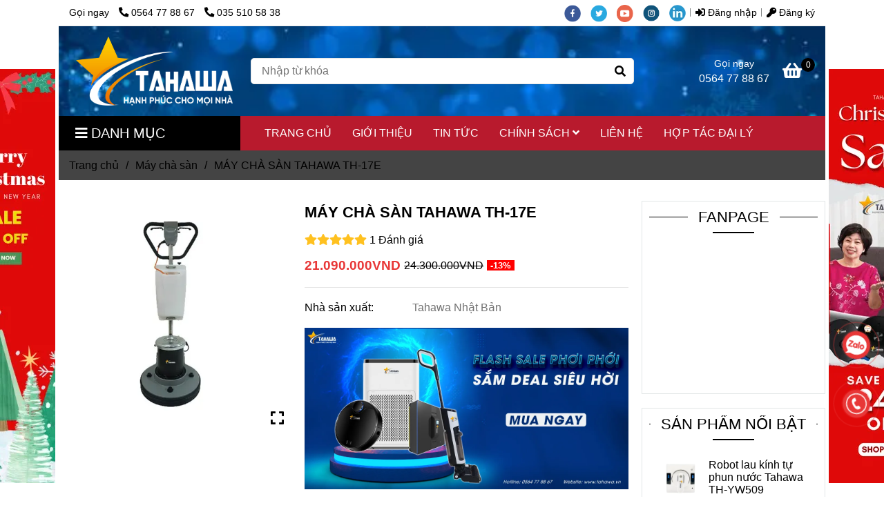

--- FILE ---
content_type: text/html; charset=UTF-8
request_url: https://tahawa.vn/may-cha-san/may-cha-san-be-tong-tahawa-th-17e.html
body_size: 36779
content:
<!DOCTYPE html>
<html lang="vi">
    <head>
        <meta charset="utf-8"><meta http-equiv="X-UA-Compatible" content="IE=edge"><meta name="viewport" content="width=device-width, initial-scale=1"><meta name="csrf-token" content="FdLHo2n2oVqWMS7MQUXlm7Phh2KxcU3ge6Kz6SHP"><link rel="shortcut icon" type="image/x-icon" href="https://media.loveitopcdn.com/24349/thumb/logo-favicon-tahawa.jpg"><meta property="fb:app_id" content="" />
        <title>MÁY MÀI SÀN VÀ ĐÁNH BÓNG SÀN BÊ TÔNG TAHAWA TH-17E </title>
<meta name="keywords" content="máy chà sàn nhật bản, máy chà sàn, máy chà sàn công nghiệp, máy đánh sàn, máy đánh sàn công nghiệp, máy chà sàn gia đình, máy chà sàn cầm tay, may cha san, máy chà sàn đơn, máy chà sàn mini, máy chà sàn nhà gia đình, máy chà sàn bê tông, máy chà sàn nhà xưởng, máy vệ sinh sàn công nghiệp, máy chà sàn gạch, chà sàn, máy chà sàn kraffer, máy chà sàn kumisai, máy chà sàn ngồi lái, máy lau sàn, máy lau sàn công nghiệp, máy lau nhà công nghiệp, máy lau sàn nhà, máy hút bụi lau sàn, máy hút bụi dreame h12, máy lau sàn nhà gia đình, máy lau sàn nhà xưởng, máy chà sàn liên hợp, máy liên hợp, máy mài sàn, máy mài sàn bê tông, mài sàn bê tông, máy mài bê tông, máy mài nền bê tông, máy đánh bóng bê tông, mài nền bê tông, máy đánh mặt bê tông, máy chà sàn bê tông, mài bê tông, đĩa mài sàn bê tông, máy mài sàn be tông cũ, giá máy mài sàn bê tông, đá mài sàn bê tông, sàn bê tông mài nhám, đá mài nền bê tông, đá mài sàn, đĩa mài nền bê tông, đĩa mài sàn, máy đánh mặt bê tông, máy đánh bóng bê tông, máy đánh mặt bê tông, máy chà sàn gạch,,máy chà sàn, máy chà sàn liên hợp, máy chà sàn công nghiệp, máy lau sàn công nghiệp, máy chà sàn đơn, máy chà sàn gia đình, máy đánh sàn, máy chà sàn cầm tay, máy chà sàn mini, may cha san cong nghiep, may cha san, máy chà sàn nhà xưởng, máy đánh sàn công nghiệp,máy chà sàn, máy chà sàn công nghiệp, máy đánh sàn, máy đánh sàn công nghiệp, máy chà sàn gia đình, máy chà sàn cầm tay, may cha san, máy chà sàn đơn, máy chà sàn mini, máy chà sàn nhà gia đình, máy chà sàn bê tông, máy chà sàn đơn công nghiệp, máy đánh sàn cầm tay, máy chà sàn nhà, thuê máy chà sàn, giá máy chà sàn công nghiệp, máy đánh sàn bê tông, máy chà sàn karcher, cho thuê máy chà sàn, thuê máy chà sàn công nghiệp, máy đánh sàn vệ sinh công nghiệp, máy chà sàn nhà xưởng, máy vệ sinh sàn công nghiệp, máy chà sàn gạch, máy chà sàn nhà cầm tay, thuê máy đánh sàn, máy chà rửa sân, máy đánh sàn nhà, máy đánh sàn đơn, may cha san cong nghiep, bán máy chà sàn, bán máy chà sàn công nghiệp, bánh xe máy chà sàn, cho thuê máy chà sàn bê tông, cho thuê máy chà sàn công nghiệp, chà sàn, chà sàn bê tông, chà sàn nhà, chà thảm, dụng cụ chà sàn, giá máy chà sàn, giá máy chà sàn nhà xưởng, giá máy chà sàn đơn, giá máy đánh sàn công nghiệp, hướng dẫn sử dụng máy chà sàn, hướng dẫn sử dụng máy chà sàn công nghiệp, may cha san don, may cha san lien hop, may cha san nha, may cha san nha xuong, may danh san nha, may lien hop mini, mua máy chà sàn, máy chà mini, máy chà mặt bê tông, máy chà nhám sàn bê tông, máy chà san, máy chà sàn anko, máy chà sàn be tông, máy chà sàn bissell crosswave, máy chà sàn clepro, máy chà sàn comac, máy chà sàn công nghiệp giá rẻ, máy chà sàn công nghiệp hiclean, máy chà sàn công nghiệp pullman, máy chà sàn cầm tay mini, máy chà sàn dùng bình acquy, máy chà sàn eureka, máy chà sàn fiorentini, máy chà sàn gia phú, máy chà sàn gia đình bissell crosswave, máy chà sàn giá rẻ, máy chà sàn giặt thảm, máy chà sàn hiclean hc 175, máy chà sàn hiclean hc 522, máy chà sàn ipc, máy chà sàn karva, máy chà sàn kraffer, máy chà sàn kumisai, máy chà sàn ngồi lái, máy chà sàn nhà công nghiệp, máy chà sàn nilfisk, máy chà sàn numatic, máy chà sàn ryobi, máy chà sàn sauber, máy chà sàn supper clean, máy chà sàn tennant, máy chà sàn tạ, máy chà sàn tạ karva kvg 17f, máy chà sàn văn phòng, máy chà sàn đẩy tay, máy chà sân, máy chà thảm, máy chà thảm cầm tay, máy chùi sàn nhà, máy cọ sàn, máy cọ sàn nhà, máy lau sàn mini, máy lau sàn ngồi lái, máy lau sàn nhà xưởng công nghiệp, máy lau sàn nhà xưởng ngồi lái, máy đánh bóng sàn công nghiệp, máy đánh sàn hiclean, máy đánh sàn karcher, máy đánh sàn mini, nước chà sàn,">
<meta name="description" content="Điện áp: 220 V
Ắc quy: Không
Công suất hút: Không
Công suất chà: 2,5HP
Dung tích chứa: 15 lít
Chức năng: Chà sàn, chà bóng, giặt thảm
Tốc độ quay: 175 RPM
Đường kính mâm: 430mm
Kích thước: 155cm
Đây điện: 15m
Trọng lượng: 90 kg
Phụ kiện gồm: mâm gang, tạ sắt, mâm gai">
<meta name="robots" content="INDEX,FOLLOW">
<link rel="canonical" href="https://tahawa.vn/may-cha-san/may-cha-san-be-tong-tahawa-th-17e.html"/>
<link rel="alternate" hreflang="vi-vn" href="https://tahawa.vn/may-cha-san/may-cha-san-be-tong-tahawa-th-17e.html"/>
<meta property="og:title" content="MÁY MÀI SÀN VÀ ĐÁNH BÓNG SÀN BÊ TÔNG TAHAWA TH-17E" />
<meta property="og:description" content="Điện áp: 220 V
Ắc quy: Không
Công suất hút: Không
Công suất chà: 2,5HP
Dung tích chứa: 15 lít
Chức năng: Chà sàn, chà bóng, giặt thảm
Tốc độ quay: 175 RPM
Đường kính mâm: 430mm
Kích thước: 155cm
Đây điện: 15m
Trọng lượng: 90 kg
Phụ kiện gồm: mâm gang, tạ sắt, mâm gai" />
<meta property="og:url" content="https://tahawa.vn/may-cha-san/may-cha-san-be-tong-tahawa-th-17e.html" />
<meta property="og:type" content="article" />
<meta property="og:image:alt" content="MÁY MÀI SÀN VÀ ĐÁNH BÓNG SÀN BÊ TÔNG TAHAWA TH-17E" />
<meta property="og:site_name" content="Tahawa" />
<meta property="og:image" content="https://media.loveitopcdn.com/24349/thumb/may-danh-bong-san-tahawa-th17e-06.jpg" />
<meta property="og:image:height" content="300" />
<meta property="og:image:width" content="300" />

<meta name="twitter:title" content="MÁY MÀI SÀN VÀ ĐÁNH BÓNG SÀN BÊ TÔNG TAHAWA TH-17E" />
<meta name="twitter:description" content="Điện áp: 220 V
Ắc quy: Không
Công suất hút: Không
Công suất chà: 2,5HP
Dung tích chứa: 15 lít
Chức năng: Chà sàn, chà bóng, giặt thảm
Tốc độ quay: 175 RPM
Đường kính mâm: 430mm
Kích thước: 155cm
Đây điện: 15m
Trọng lượng: 90 kg
Phụ kiện gồm: mâm gang, tạ sắt, mâm gai" />
        <link rel="dns-prefetch" href="https://static.loveitopcdn.com">
        <link rel="dns-prefetch" href="https://media.loveitopcdn.com">
        <link rel="stylesheet" href="https://static.loveitopcdn.com/plugins/bootstrap-4.3.1/css/bootstrap.min.css" >
        <link rel="stylesheet" href="https://static.loveitopcdn.com/plugins/normalize/normalize.min.css" >
        <link rel="stylesheet" href="https://static.loveitopcdn.com/plugins/jquery-ui/jquery-ui-custom.min.css" >
        <link rel="stylesheet" href="https://static.loveitopcdn.com/themes/base/css/plugin.css?id=494e4ee96c0bcf7666d5" >
        <style>:root{--bg-color:#ffffff;--bg-color-opacity:#ffffffc7;--primary-color:#e83737;--primary-sub-color:#e8373740;--sub-color:#000000;--line-bottom-menu-color:#00000070;--txt-color:#000000;--txt-sub-color:#00000073;--price-color:#ff0000;--price-sub-color:#ff000073;--breadcrumbs-bg-color:#444444;--breadcrumbs-txt-color:#000000;--breadcrumbs-height:22px;--link-color:#000000;--header-bg-color:#000000;--header-bgsub-color:#ff9900;--header-txt-color:#000000;--header-txt-color-hover:#ff0000;--footer-bg-color:#444444;--footer-txt-color:#fff;--footer-title-color:#ff9900;--menu-bg-color:#b81a2d;--menu-bg-color-mobile:#b81a2d;--sub-menu-bg-color:#999999;--menu-bg-active-color:;--menu-txt-color:#ffffff;--menu-txt-child-color:#000000;--menu-txt-active-color:#ffffff;--space-between-widget:20px;--space-between-widget-mobile:13.333333333333px;--menu-height:40px;--font-website:'Sans-Serif';--font-size-website:16px;--effect-loading-bg-color:;--effect-loading-color:}</style>
        <link rel="stylesheet" href="https://static.loveitopcdn.com/themes/base/css/common.css?id=9db5c8f13dc1401ddfa9" >
                <link rel="stylesheet" href="https://static.loveitopcdn.com/themes/base3/css/main.css?id=7f25b8636d62910c06a0" >
        <link rel="stylesheet" href="https://static.loveitopcdn.com/themes/base3/css/widgets.css?id=51a768ecead7efac62f7" >
        <link href="https://static.loveitopcdn.com/plugins/fontawesome-free-5.15.3/css/all.min.css" rel="stylesheet">
        <link href="https://static.loveitopcdn.com/plugins/lite-youtube/lite-yt-embed.min.css" rel="stylesheet">
        <style>.loading-bar{width:68px;height:68px;position:absolute;left:-15px}.bar{display:inline-block;width:8px;height:28px;margin-right:4px;-webkit-animation:loading 1s ease-in-out infinite;animation:loading 1s ease-in-out infinite;background:#000}.bar:first-child{-webkit-animation-delay:0;animation-delay:0}.bar:nth-child(2){-webkit-animation-delay:.09s;animation-delay:.09s}.bar:nth-child(3){-webkit-animation-delay:.18s;animation-delay:.18s}.bar:nth-child(4){-webkit-animation-delay:.27s;animation-delay:.27s}.bar:nth-child(5){-webkit-animation-delay:.36s;animation-delay:.36s}@-webkit-keyframes loading{0%{transform:scale(1)}20%{transform:scaleY(2.2)}40%{transform:scale(1)}}@keyframes loading{0%{transform:scale(1)}20%{transform:scaleY(2.2)}40%{transform:scale(1)}}.bounce{width:70px;text-align:center;position:absolute;left:-22px;top:4px}.bounce>div{width:18px;height:18px;background-color:#333;border-radius:100%;display:inline-block;-webkit-animation:sk-bouncedelay 1.4s ease-in-out infinite both;animation:sk-bouncedelay 1.4s ease-in-out infinite both}.bounce .bounce1{-webkit-animation-delay:-.32s;animation-delay:-.32s}.bounce .bounce2{-webkit-animation-delay:-.16s;animation-delay:-.16s}@-webkit-keyframes sk-bouncedelay{0%,80%,to{-webkit-transform:scale(0)}40%{-webkit-transform:scale(1)}}@keyframes sk-bouncedelay{0%,80%,to{transform:scale(0)}40%{transform:scale(1)}}.sk-circle{width:60px;height:60px;position:relative}.sk-circle .sk-child{width:100%;height:100%;position:absolute;left:-17px;top:-17px}.sk-circle .sk-child:before{content:"";display:block;margin:0 auto;width:15%;height:15%;background-color:#333;border-radius:100%;-webkit-animation:sk-circleBounceDelay 1.2s ease-in-out infinite both;animation:sk-circleBounceDelay 1.2s ease-in-out infinite both}.sk-circle .sk-circle2{transform:rotate(30deg)}.sk-circle .sk-circle3{transform:rotate(60deg)}.sk-circle .sk-circle4{transform:rotate(90deg)}.sk-circle .sk-circle5{transform:rotate(120deg)}.sk-circle .sk-circle6{transform:rotate(150deg)}.sk-circle .sk-circle7{transform:rotate(180deg)}.sk-circle .sk-circle8{transform:rotate(210deg)}.sk-circle .sk-circle9{transform:rotate(240deg)}.sk-circle .sk-circle10{transform:rotate(270deg)}.sk-circle .sk-circle11{transform:rotate(300deg)}.sk-circle .sk-circle12{transform:rotate(330deg)}.sk-circle .sk-circle2:before{-webkit-animation-delay:-1.1s;animation-delay:-1.1s}.sk-circle .sk-circle3:before{-webkit-animation-delay:-1s;animation-delay:-1s}.sk-circle .sk-circle4:before{-webkit-animation-delay:-.9s;animation-delay:-.9s}.sk-circle .sk-circle5:before{-webkit-animation-delay:-.8s;animation-delay:-.8s}.sk-circle .sk-circle6:before{-webkit-animation-delay:-.7s;animation-delay:-.7s}.sk-circle .sk-circle7:before{-webkit-animation-delay:-.6s;animation-delay:-.6s}.sk-circle .sk-circle8:before{-webkit-animation-delay:-.5s;animation-delay:-.5s}.sk-circle .sk-circle9:before{-webkit-animation-delay:-.4s;animation-delay:-.4s}.sk-circle .sk-circle10:before{-webkit-animation-delay:-.3s;animation-delay:-.3s}.sk-circle .sk-circle11:before{-webkit-animation-delay:-.2s;animation-delay:-.2s}.sk-circle .sk-circle12:before{-webkit-animation-delay:-.1s;animation-delay:-.1s}@-webkit-keyframes sk-circleBounceDelay{0%,80%,to{transform:scale(0)}40%{transform:scale(1)}}@keyframes sk-circleBounceDelay{0%,80%,to{transform:scale(0)}40%{transform:scale(1)}}.cube{width:40px;height:40px;position:relative}.cube1,.cube2{background-color:#333;width:15px;height:15px;position:absolute;top:-15px;left:-15px;-webkit-animation:sk-cubemove 1.8s ease-in-out infinite;animation:sk-cubemove 1.8s ease-in-out infinite}.cube2{-webkit-animation-delay:-.9s;animation-delay:-.9s}@-webkit-keyframes sk-cubemove{25%{-webkit-transform:translateX(42px) rotate(-90deg) scale(.5)}50%{-webkit-transform:translateX(42px) translateY(42px) rotate(-180deg)}75%{-webkit-transform:translateX(0) translateY(42px) rotate(-270deg) scale(.5)}to{-webkit-transform:rotate(-1turn)}}@keyframes sk-cubemove{25%{transform:translateX(42px) rotate(-90deg) scale(.5);-webkit-transform:translateX(42px) rotate(-90deg) scale(.5)}50%{transform:translateX(42px) translateY(42px) rotate(-179deg);-webkit-transform:translateX(42px) translateY(42px) rotate(-179deg)}50.1%{transform:translateX(42px) translateY(42px) rotate(-180deg);-webkit-transform:translateX(42px) translateY(42px) rotate(-180deg)}75%{transform:translateX(0) translateY(42px) rotate(-270deg) scale(.5);-webkit-transform:translateX(0) translateY(42px) rotate(-270deg) scale(.5)}to{transform:rotate(-1turn);-webkit-transform:rotate(-1turn)}}.cssload-loader{position:relative;left:50%;width:29px;height:117px;display:-o-box;display:-ms-box;display:flex;display:-o-flex;display:-ms-flex;display:-moz-flex;flex-flow:column nowrap;-o-flex-flow:column nowrap;transform:translate(-50%,-50%);-o-transform:translate(-50%,-50%);-ms-transform:translate(-50%,-50%);-webkit-transform:translate(-50%,-50%);-moz-transform:translate(-50%,-50%)}.cssload-loader .cssload-diamond{position:absolute;left:0;right:0;bottom:-20px;margin:0 auto;width:29px;height:29px;border-radius:2px;background:#000;transform:translateY(0) rotate(45deg) scale(0);-o-transform:translateY(0) rotate(45deg) scale(0);-ms-transform:translateY(0) rotate(45deg) scale(0);-webkit-transform:translateY(0) rotate(45deg) scale(0);-moz-transform:translateY(0) rotate(45deg) scale(0);animation:cssload-diamonds 1725ms linear infinite;-o-animation:cssload-diamonds 1725ms linear infinite;-ms-animation:cssload-diamonds 1725ms linear infinite;-webkit-animation:cssload-diamonds 1725ms linear infinite;-moz-animation:cssload-diamonds 1725ms linear infinite}.cssload-loader .cssload-diamond:first-child{animation-delay:-1.15s;-o-animation-delay:-1.15s;-ms-animation-delay:-1.15s;-webkit-animation-delay:-1.15s;-moz-animation-delay:-1.15s}.cssload-loader .cssload-diamond:nth-child(2){animation-delay:-2.3s;-o-animation-delay:-2.3s;-ms-animation-delay:-2.3s;-webkit-animation-delay:-2.3s;-moz-animation-delay:-2.3s}.cssload-loader .cssload-diamond:nth-child(3){animation-delay:-3.45s;-o-animation-delay:-3.45s;-ms-animation-delay:-3.45s;-webkit-animation-delay:-3.45s;-moz-animation-delay:-3.45s}.cssload-loader .cssload-diamond:nth-child(4){animation-delay:-4.6s;-o-animation-delay:-4.6s;-ms-animation-delay:-4.6s;-webkit-animation-delay:-4.6s;-moz-animation-delay:-4.6s}@keyframes cssload-diamonds{50%{transform:translateY(-49px) rotate(45deg) scale(1)}to{transform:translateY(-97px) rotate(45deg) scale(0)}}@-webkit-keyframes cssload-diamonds{50%{-webkit-transform:translateY(-49px) rotate(45deg) scale(1)}to{-webkit-transform:translateY(-97px) rotate(45deg) scale(0)}}.window-loader{position:relative;margin:0 auto}.window-loader .circle{position:absolute;width:80px;height:80px;opacity:0;transform:rotate(225deg);-webkit-animation-iteration-count:infinite;animation-iteration-count:infinite;-webkit-animation-name:orbit;animation-name:orbit;-webkit-animation-duration:5.5s;animation-duration:5.5s;top:-25px;left:-25px}.window-loader .circle:after{content:"";position:absolute;width:10px;height:10px;border-radius:5px;background:#000}.window-loader .circle:nth-child(2){-webkit-animation-delay:.24s;animation-delay:.24s}.window-loader .circle:nth-child(3){-webkit-animation-delay:.48s;animation-delay:.48s}.window-loader .circle:nth-child(4){-webkit-animation-delay:.72s;animation-delay:.72s}.window-loader .circle:nth-child(5){-webkit-animation-delay:.96s;animation-delay:.96s}@-webkit-keyframes orbit{0%{transform:rotate(225deg);opacity:1;-webkit-animation-timing-function:ease-out;animation-timing-function:ease-out}7%{transform:rotate(345deg);-webkit-animation-timing-function:linear;animation-timing-function:linear}30%{transform:rotate(455deg);-webkit-animation-timing-function:ease-in-out;animation-timing-function:ease-in-out}39%{transform:rotate(690deg);-webkit-animation-timing-function:linear;animation-timing-function:linear}70%{transform:rotate(815deg);opacity:1;-webkit-animation-timing-function:ease-out;animation-timing-function:ease-out}75%{transform:rotate(945deg);-webkit-animation-timing-function:ease-out;animation-timing-function:ease-out}76%{transform:rotate(945deg);opacity:0}to{transform:rotate(945deg);opacity:0}}@keyframes orbit{0%{transform:rotate(225deg);opacity:1;-webkit-animation-timing-function:ease-out;animation-timing-function:ease-out}7%{transform:rotate(345deg);-webkit-animation-timing-function:linear;animation-timing-function:linear}30%{transform:rotate(455deg);-webkit-animation-timing-function:ease-in-out;animation-timing-function:ease-in-out}39%{transform:rotate(690deg);-webkit-animation-timing-function:linear;animation-timing-function:linear}70%{transform:rotate(815deg);opacity:1;-webkit-animation-timing-function:ease-out;animation-timing-function:ease-out}75%{transform:rotate(945deg);-webkit-animation-timing-function:ease-out;animation-timing-function:ease-out}76%{transform:rotate(945deg);opacity:0}to{transform:rotate(945deg);opacity:0}}#loading{z-index:999999;height:2em;width:2em;overflow:show;margin:auto;bottom:0;right:0}#loading,#loading:before{position:fixed;top:0;left:0}#loading:before{content:"";display:block;width:100%;height:100%;background-color:var(--effect-loading-bg-color)}#mo-tacont-nav table, #mo-tacont-nav table tbody, #mo-tacont-nav table td, #mo-tacont-nav table tfoot, #mo-tacont-nav table th, #mo-tacont-nav table thead,#mo-tacont-nav table tr, #mo-tacont-nav table tt{border:1px solid #bbb}.article-detail table, .article-detail table tbody, .article-detail table td, .article-detail table tfoot, .article-detail table th, .article-detail table thead,.article-detail table tr, .article-detail table tt{border:1px solid #bbb}.review-rating__level .wb-color-rating{color:#ffc120}@media only screen and (max-width:600px){table{width:100% ! important}}@media only screen and (max-width:767px){.products-container .product-item .photoframe .pp-wrap .discount-stripe, .products-container .product-item .photoframe figcaption .wrap-two-lines, .products-container .product-item .photoframe figcaption p{font-size:1.325rem}}@media (min-width:992px){header .menu-wrap .features-block .offer-block>ul>li>a{}header .menu-wrap .features-block .offer-block span.hotline{padding-left:0}}</style>
                <script src="https://static.loveitopcdn.com/plugins/jquery-3.3.1/jquery.min.js"></script>
        <meta name="google-site-verification" content="pAGjUqWFAzClTUqf0C8QW_MuCxyCUSvNXWuNjvhVDUQ" /><meta name="google-site-verification" content="Q1qtVy_ioXwSQ0HOF_CrYkb-peJ70kfvJdzpy8Y7h7s" /><!-- Global site tag (gtag.js) - Google Analytics -->
<script async src="https://www.googletagmanager.com/gtag/js?id=G-GTEY2X5EY1"></script>
<script>
  window.dataLayer = window.dataLayer || [];
  function gtag(){dataLayer.push(arguments);}
  gtag('js', new Date());

  gtag('config', 'G-GTEY2X5EY1');
</script><!-- Google tag (gtag.js) -->
<script async src="https://www.googletagmanager.com/gtag/js?id=AW-10930718994"></script>
<script>
  window.dataLayer = window.dataLayer || [];
  function gtag(){dataLayer.push(arguments);}
  gtag('js', new Date());

  gtag('config', 'AW-10930718994');
</script>
<!-- Google Tag Manager -->
<script>(function(w,d,s,l,i){w[l]=w[l]||[];w[l].push({'gtm.start':
new Date().getTime(),event:'gtm.js'});var f=d.getElementsByTagName(s)[0],
j=d.createElement(s),dl=l!='dataLayer'?'&l='+l:'';j.async=true;j.src=
'https://www.googletagmanager.com/gtm.js?id='+i+dl;f.parentNode.insertBefore(j,f);
})(window,document,'script','dataLayer','GTM-TMD8TWCX');</script>
<!-- End Google Tag Manager --><meta name='dmca-site-verification' content='aTR3L0VlYTdrSlFKVjdPT0o3RnlPQT090' /><meta name="facebook-domain-verification" content="tn253uzgjk5m7yngkea1jj7zjp33f9" /><script type="application/ld+json">
{
  "@context": "https://schema.org",
  "@type": "Corporation",
  "name": "Tahawa",
  "alternateName": "Tahawa",
  "url": "https://tahawa.vn/",
  "logo": "https://media.loveitopcdn.com/24349/thumb/logo-tahawa-hanh-phuc-cho-moi-nha-trang.png",
  "contactPoint": {
    "@type": "ContactPoint",
    "telephone": "0564778867",
    "contactType": "sales",
    "areaServed": "VN",
    "availableLanguage": "Vietnamese"
  },
  "sameAs": [
    "https://www.facebook.com/Robotnhatban.tahawa",
    "https://www.youtube.com/channel/UCwSCdTSZPaB9GgN85_9CHfw",
    "https://tahawa.vn/"
  ]
}
</script><script type="application/ld+json">
{
  "@context": "https://schema.org/",
  "@type": "WebSite",
  "name": "Tahawa",
  "url": "https://tahawa.vn/",
  "potentialAction": {
    "@type": "SearchAction",
    "target": "https://tahawa.vn/search/product?keyword={search_term_string}",
    "query-input": "required name=search_term_string"
  }
}
</script><!-- Meta Pixel Code -->
<script>
!function(f,b,e,v,n,t,s)
{if(f.fbq)return;n=f.fbq=function(){n.callMethod?
n.callMethod.apply(n,arguments):n.queue.push(arguments)};
if(!f._fbq)f._fbq=n;n.push=n;n.loaded=!0;n.version='2.0';
n.queue=[];t=b.createElement(e);t.async=!0;
t.src=v;s=b.getElementsByTagName(e)[0];
s.parentNode.insertBefore(t,s)}(window, document,'script',
'https://connect.facebook.net/en_US/fbevents.js');
fbq('init', '656288973818394');
fbq('track', 'PageView');
</script>
<noscript><img height="1" width="1" style="display:none"
src="https://www.facebook.com/tr?id=656288973818394&ev=PageView&noscript=1"
/></noscript>
<!-- End Meta Pixel Code --><script>var layout_product_item='style1';var is_display_rating=1;var wb_token_public='RLgi7T';var wb_setting={'currency': {"name":"Vi\u1ec7t nam \u0111\u1ed3ng (VND)","unit":"VND","rate":1,"thousand_sep":".","decimal_sep":",","decimal":0,"is_default":1,"is_published":1,"pos":"right","display":"\u0111 VND"} };var wb_translate={"error_avatar_upload_size":"Dung l\u01b0\u1ee3ng \u1ea3nh kh\u00f4ng v\u01b0\u1ee3t qu\u00e1","error_avatar_upload_file":"Ch\u1ec9 h\u1ed7 tr\u1ee3 c\u00e1c \u0111\u1ecbnh d\u1ea1ng \u1ea3nh .png .jpg .jpeg","add_to_cart":"Th\u00eam v\u00e0o gi\u1ecf h\u00e0ng","contact":"Li\u00ean h\u1ec7","processing":"\u0110ang x\u1eed l\u00fd...","delete":"X\u00f3a","outstock":"H\u1ebft h\u00e0ng","instock":"C\u00f2n h\u00e0ng","paging_first":"\u0110\u1ea7u","paging_previous":"Tr\u01b0\u1edbc","paging_next":"Ti\u1ebfp","paging_last":"Cu\u1ed1i","progressing":"\u0110ang x\u1eed l\u00fd...","please_enter":"Vui l\u00f2ng nh\u1eadp v\u00e0o Email ho\u1eb7c S\u1ed1 \u0111i\u1ec7n tho\u1ea1i \u0111\u1ec3 \u0111\u0103ng k\u00fd","minimum_order_product":"Y\u00eau c\u1ea7u mua \u00edt nh\u1ea5t","text_product":"s\u1ea3n ph\u1ea9m","text_coupon":"M\u00e3 gi\u1ea3m gi\u00e1","text_reduction":"M\u1ee9c gi\u1ea3m","message_danger":"C\u00f3 l\u1ed7i trong qu\u00e1 tr\u00ecnh thao t\u00e1c","message_alert_discount_confirm":"B\u1ea1n c\u00f3 mu\u1ed1n x\u00f3a m\u00e3 gi\u1ea3m gi\u00e1 n\u00e0y kh\u00f4ng?","please_choose_district":"Vui l\u00f2ng ch\u1ecdn Qu\u1eadn \/ Huy\u1ec7n","please_choose_ward":"Vui l\u00f2ng ch\u1ecdn Ph\u01b0\u1eddng \/ X\u00e3","text_remove_coupon":"X\u00f3a m\u00e3 gi\u1ea3m gi\u00e1 n\u00e0y","product_quantity_break_description_value":":price \/ s\u1ea3n ph\u1ea9m (:percent%)","affiliate_id":"","just_days":"Ng\u00e0y","just_months":"Th\u00e1ng","just_years":"N\u0103m","just_hours":"Gi\u1edd","just_minutes":"Ph\u00fat","just_secs":"Gi\u00e2y","menu_readmore":"Xem th\u00eam ...","menu_collapse":"Thu g\u1ecdn","view_product_detail":"Xem chi ti\u1ebft","phone_required":"Vui l\u00f2ng nh\u1eadp s\u1ed1 \u0111i\u1ec7n tho\u1ea1i","text_btn_collapse":"Xem t\u1ea5t c\u1ea3","text_btn_collapsed":"Thu g\u1ecdn","table_of_contents":"M\u1ee5c l\u1ee5c","show":"Hi\u1ec7n","hide":"\u1ea8n"};var wb_language='';var wb_language_default='vi';var wb_routes={"order_fast":"https:\/\/tahawa.vn\/fast-order","admin_widget":"https:\/\/tahawa.vn\/admin\/widget","admin_menu":"https:\/\/tahawa.vn\/admin\/menu","admin_post":"https:\/\/tahawa.vn\/admin\/post","admin_product":"https:\/\/tahawa.vn\/admin\/product","admin_setting_website":"https:\/\/tahawa.vn\/admin\/setting\/website","admin_setting_contact":"https:\/\/tahawa.vn\/admin\/setting\/contact","admin_setting_product_filter":"https:\/\/tahawa.vn\/admin\/setting\/product_filter","admin_slider":"https:\/\/tahawa.vn\/admin\/slider","admin_gallery_image":"https:\/\/tahawa.vn\/admin\/gallery_image","admin_testimonials":"https:\/\/tahawa.vn\/admin\/testimonials"}; var addon_smart_feature_menu='1';</script>        <script>var template="product_detail";</script>
        
    <script type="application/ld+json">
        {
          "@context": "https://schema.org/",
          "@type": "Product",
          "name": "MÁY CHÀ SÀN TAHAWA TH-17E",
          "image": "https://media.loveitopcdn.com/24349/thumb/may-danh-bong-san-tahawa-th17e-06.jpg",
          "brand": {
            "@type": "Brand",
            "name": "Tahawa Nhật Bản"
          },
          "sku": "NoSku",
          "mpn": "No mpn",
          "description": "Điện áp: 220 V
Ắc quy: Không
Công suất hút: Không
Công suất chà: 2,5HP
Dung tích chứa: 15 lít
Chức năng: Chà sàn, chà bóng, giặt thảm
Tốc độ quay: 175 RPM
Đường kính mâm: 430mm
Kích thước: 155cm
Đây điện: 15m
Trọng lượng: 90 kg
Phụ kiện gồm: mâm gang, tạ sắt, mâm gai","aggregateRating": {
                    "@type": "AggregateRating",
                    "ratingValue": "5.0",
                    "bestRating": "5",
                    "ratingCount": "1"
                  },
                  "review": [{
                    "@type": "Review",
                    "reviewRating": {
                      "@type": "Rating",
                      "ratingValue": "5.0"
                    },
                    "author": {
                      "@type": "Person",
                      "name": "Google"
                    }
                   }],"offers": {
            "@type": "Offer",
            "priceValidUntil": "2026/01/27",
            "price": "21090000",
            "priceCurrency": "VND",
            "availability": "http://schema.org/InStock",
            "url": "https://tahawa.vn/may-cha-san/may-cha-san-be-tong-tahawa-th-17e.html",
            "hasMerchantReturnPolicy": {
              "@type": "MerchantReturnPolicy",
              "applicableCountry": "VN",
              "returnPolicyCategory": "https://schema.org/MerchantReturnFiniteReturnWindow",
              "merchantReturnDays": 7,
              "returnMethod": "https://schema.org/ReturnByMail",
              "returnFees": "https://schema.org/FreeReturn"
            },
            "shippingDetails": {
              "@type": "OfferShippingDetails",
              "shippingRate": {
                "@type": "MonetaryAmount",
                "value": 0,
                "currency": "VND"
              },
              "shippingDestination": {
                "@type": "DefinedRegion",
                "addressCountry": "VN"
              },
              "deliveryTime": {
                "@type": "ShippingDeliveryTime",
                "handlingTime": {
                  "@type": "QuantitativeValue",
                  "minValue": 0,
                  "maxValue": 1,
                  "unitCode": "DAY"
                },
                "transitTime": {
                  "@type": "QuantitativeValue",
                  "minValue": 1,
                  "maxValue": 5,
                  "unitCode": "DAY"
                }
              }
            }
          }
        }
        </script>    </head>
    <body class="product_detail  mobile-768 title_heading_style8 product_layout_sale_style1 product_layout_item_style1 product_display_btn_1 buttom_layout_style2 sidebar_right gallery_grid menu_fixed_1 menu_style_mega_menu layout_boxed tab_style1 menu_mobile_style1 post-layout-item-style1 ecommerce-1">
                <script type="application/ld+json">
{
  "@context": "https://schema.org",
  "@type": "LocalBusiness",
  "name": "Tahawa",
  "image": "https://media.loveitopcdn.com/24349/logo-tahawa.png",
  "@id": "https://tahawa.vn/",
  "url": "https://tahawa.vn/",
  "telephone": "0564778867",
  "priceRange": "300",
  "address": {
    "@type": "PostalAddress",
    "streetAddress": "14 đường số 2A, An Lạc A, Bình Tân",
    "addressLocality": "Hồ Chí Minh",
    "postalCode": "70000",
    "addressCountry": "VN"
  },
  "geo": {
    "@type": "GeoCoordinates",
    "latitude": 10.7585649,
    "longitude": 106.6067364
  },
  "openingHoursSpecification": {
    "@type": "OpeningHoursSpecification",
    "dayOfWeek": [
      "Monday",
      "Tuesday",
      "Wednesday",
      "Thursday",
      "Friday",
      "Saturday",
      "Sunday"
    ],
    "opens": "08:00",
    "closes": "17:00"
  },
  "sameAs": [
    "https://www.facebook.com/Robotnhatban.tahawa",
    "https://www.instagram.com/tahawa_nhatban/",
    "https://www.youtube.com/channel/UCwSCdTSZPaB9GgN85_9CHfw",
    "https://tahawa.vn/"
  ] 
}
</script><!-- Google Tag Manager (noscript) -->
<noscript><iframe src="https://www.googletagmanager.com/ns.html?id=GTM-TMD8TWCX"
height="0" width="0" style="display:none;visibility:hidden"></iframe></noscript>
<!-- End Google Tag Manager (noscript) --><script>window.MBID="nbYY-sSQH";</script><script defer src="https://menu.metu.vn/static/js/sdk.js?container=body"></script>                <div class="wrapper clearfix project-layout container">
            <header id="header" >
								<div class="">
				<div class="header-top " style="background-color:#ffffff;">
	<div class="container">
    	            <div class="textAlign-left topbar-left">
                <div class="section-infor-topbar relative">
                	<ul class="info-account line-right">
                                                    <li>
                            	                            		<span class="phone-label">Gọi ngay</span>
                            	                                                                                                            <a href="tel:0564 77 88 67 ">
                                        	<span class="color">
    			                                <i class="fas fa-phone-alt" aria-hidden="true"></i>
    			                            </span>
                                            0564 77 88 67 
                                        </a>
                                                                                                                                                <a href="tel:  035 510 58 38">
                                        	<span class="color">
    			                                <i class="fas fa-phone-alt" aria-hidden="true"></i>
    			                            </span>
                                              035 510 58 38
                                        </a>
                                                                                                </li>
                                                                    </ul>
                </div>
            </div>
                        <div class="textAlign-right topbar-right">
        	<div class="textAlign-right">
                            <div class="social-header d-inline-block relative">
                                                            <a href="https://www.facebook.com/Robotnhatban.tahawa" rel="nofollow" aria-label="facebook" class="float-shadow" target="_blank">
                            <img src="https://static.loveitopcdn.com/themes/base/images/icons-link/icon-facebook.png" alt="facebook" width="24px" height="24px">
                        </a>
                                                                                <a href="https://twitter.com/TahawaVN" rel="nofollow" aria-label="twitter" class="float-shadow" target="_blank">
                            <img src="https://static.loveitopcdn.com/themes/base/images/icons-link/icon-twitter.png" alt="twitter" width="24px" height="24px">
                        </a>
                                                                                <a href="https://www.youtube.com/channel/UCwSCdTSZPaB9GgN85_9CHfw" rel="nofollow" aria-label="youtube" class="float-shadow" target="_blank">
                            <img src="https://static.loveitopcdn.com/themes/base/images/icons-link/icon-youtube.png" alt="youtube" width="24px" height="24px">
                        </a>
                                                                                <a href="https://www.instagram.com/tahawavn/" rel="nofollow" aria-label="instagram" class="float-shadow" target="_blank">
                            <img src="https://static.loveitopcdn.com/themes/base/images/icons-link/icon-instagram.png" alt="instagram" width="24px" height="24px">
                        </a>
                                                                                <a href="https://www.linkedin.com/in/tahawa-vn-972668227/" rel="nofollow" aria-label="linkedin" class="float-shadow" target="_blank">
                            <img src="https://static.loveitopcdn.com/themes/base/images/icons-link/icon-linkedin.png" alt="linkedin" width="24px" height="24px">
                        </a>
                                                                                                                                        </div>
                                                                <div class="user-header d-inline-block">
                <ul class="line-right user-cart">
                                            <li class="d-inline-block">
                            <a class="color-light-2" href="https://tahawa.vn/login">
                                <i class="fas fa-sign-in-alt"></i> Đăng nhập </a>
                        </li>
                        <li class="d-inline-block">
                            <a class="color-light-2 register_account" href="https://tahawa.vn/register">
                                <i class="fas fa-key" aria-hidden="true"></i> Đăng ký </a>
                        </li>
                                                            </ul>
                <ul class="list-inline-block evo-user-cart mb-0 center-vertical-nojustify d-none">
                    <li class="language-button switch-currency account-oasics">
                        <a class="current center-vertical-nojustify" role="button">
                            <i class="fa fa-user" aria-hidden="true"></i>
                            <div class="nav-setting-content pl-2">
                                                                    <span>Chào khách</span>
                                                                <br>
                                <small class="d-none">Tài khoản</small>
                            </div>
                        </a>
                        <ul class="dropdown-list">
                                                            <li>
                                    <a class="color-light-2" href="https://tahawa.vn/login">
                                        <i class="fas fa-sign-in-alt"></i> Đăng nhập </a>
                                </li>
                                <li>
                                    <a class="color-light-2 register_account" href="https://tahawa.vn/register">
                                        <i class="fas fa-key" aria-hidden="true"></i> Đăng ký </a>
                                </li>
                                                                                    </ul>
                    </li>
                </ul>
            </div>
            </div>
        </div>
    </div>
</div>

							</div>
										<div class="">
				<link rel="stylesheet" href="https://static.loveitopcdn.com/themes/base3/css/header_ecommerce_2.css?id=3532f38f9dd4376bff51" >
	<style>header .header-oasics .search-form .input-group-btn, header .mini-cart3 a, header .color-light-2, header .header-container .btn-toggle-mobile-menu .title-menu, header .search-form i, header .header-ecommerce_2 .hotline-header a{color: #ffffff !important; } header .mini-cart3 .mini-cart-number, header .header-container .toggle-mobile-menu:first-child span, header .header-container .toggle-mobile-menu:first-child::after, header .header-container .toggle-mobile-menu:first-child::before{background-color: #ffffff !important; } header .header-container.fixed-ontop .mb-menu>li:hover>a, header .header-container.fixed-ontop .mb-menu>li.active>a{ color: #ffffff !important; }@media (min-width: 992px){header .header-container.fixed-ontop .main-nav ul>li>a,header .header-container.fixed-ontop .main-nav .dropdown-menu .title-mega>a{color: #ffffff !important;}}</style>

<div class="d-lg-none header-mobile">
	<div class="header-ecommerce_2 header-container  show-readmore" style="color:#ffffff!important;background-color:#b81a2d;background-image:url(https://media.loveitopcdn.com/24349/thumb/nen-giang-sinh.jpg);background-position: center;background-repeat: no-repeat; background-size: cover;">
	<div class="wb-nav-header width-menu-mobile">
		<div class="container">
			<div class="row clearfix center-vertical relative">
				<div class="col-lg-3 col-6 header-logo">
					<a href="https://tahawa.vn" aria-label="MÁY CHÀ SÀN TAHAWA TH-17E" class="logo d-inline-b ">
	<img src="https://media.loveitopcdn.com/24349/thumb/logo-tahawa-hanh-phuc-cho-moi-nha-trang.png" alt="Tahawa" width="100%" height="100%" />
</a>				</div>
				<div class="col-lg-9 col-md-12 col-sm-12 col-12 px-0 px-lg-3 menu-cart center-vertical-nojustify height-menu-fixed">
											<ul class="list-inline-block pull-right pr-lg-3">
		                    			                    <li>
									<form class="search-form" action="https://tahawa.vn/search/product/autocomplete">
		<input onblur="if (this.value=='') this.placeholder = this.dataset.value" onfocus="this.placeholder = this.dataset.defaultValue" placeholder="Nhập từ khóa" value="" data-default-value="Nhập từ khóa" data-value="Nhập từ khóa" type="text" name="keyword" class="search-box" autocomplete="off">
		<button type="submit"><i class="fas fa-search"></i></button>
	</form>
			                    </li>
		                    		                    			                    <li>
			                    	<div class="mini-cart-box mini-cart3 pull-right">
	<a class="mini-cart-link btn-view-cart" href="https://tahawa.vn/cart">
		<span class="d-none title_cart">Giỏ hàng</span>
		<i class="fa fa-shopping-basket" aria-hidden="true"></i>
		<span class="d-none title_cart_2">Giỏ hàng</span>
		<span class="mini-cart-number bg-color white total_items">0</span>
	</a>
</div>			                    </li>
		                    		                </ul>
	                	                <a href="https://tahawa.vn" aria-label="MÁY CHÀ SÀN TAHAWA TH-17E" class="logo d-inline-b logo-fixed">
	<img src="https://media.loveitopcdn.com/24349/thumb/logo-tahawa-hanh-phuc-cho-moi-nha-trang.png" alt="Tahawa" width="100%" height="100%" />
</a>					<nav class="main-nav navbar-expand-lg pull-left">
						<div class="btn-toggle-mobile-menu center-vertical">
	<span class="nav-icon toggle-mobile-menu">
		<span></span>
	</span>
	<span class="nav-icon toggle-mobile-menu title-menu">
		<span> MENU </span>
	</span>
</div>					  	<div class="navbar-menu">
					  							  			<div class="section-header-menu">
							<ul class="navbar-nav ml-auto menu-nav mb-menu">
			 				 		 
				<li class="nav-item  mega_menu relative  wb-header-menu-item">
					<a class="nav-link " href="https://tahawa.vn"  aria-label="TRANG CHỦ">
													TRANG CHỦ
																	</a>
									</li>
							 		 
				<li class="nav-item  mega_menu relative  wb-header-menu-item">
					<a class="nav-link " href="https://tahawa.vn/gioi-thieu.html"  aria-label="GIỚI THIỆU">
													GIỚI THIỆU
																	</a>
									</li>
							 		 
				<li class="nav-item  mega_menu relative  wb-header-menu-item">
					<a class="nav-link " href="https://tahawa.vn/tin-tuc-tahawa/"  aria-label="TIN TỨC">
													TIN TỨC
																	</a>
									</li>
							 		 
				<li class="nav-item dropdown mega_menu relative  wb-header-menu-item">
					<a class="nav-link " href="https://tahawa.vn/chinh-sach-cua-tahawa.html"  aria-label="CHÍNH SÁCH ">
													CHÍNH SÁCH 
																			<i class="fas fa-angle-down"></i>
					        <i class="fa fa-plus f-right"></i>
					    					</a>
											<ul class="dropdown-menu sub-menu">
							<li class="wb-header-menu-item">
	<a class="nav-link" href="https://tahawa.vn/chinh-sach-tra-gop-tahawa.html"  aria-label="CHÍNH SÁCH TRẢ GÓP TAHAWA">CHÍNH SÁCH TRẢ GÓP TAHAWA</a>
</li>
							<li class="wb-header-menu-item">
	<a class="nav-link" href="https://tahawa.vn/chinh-sach-ban-hang-cua-tahawa.html"  aria-label="CHÍNH SÁCH BÁN HÀNG CỦA TAHAWA">CHÍNH SÁCH BÁN HÀNG CỦA TAHAWA</a>
</li>
							<li class="wb-header-menu-item">
	<a class="nav-link" href="https://tahawa.vn/chinh-sach-bao-hanh-cua-tahawa.html"  aria-label="CHÍNH SÁCH BẢO HÀNH CỦA TAHAWA">CHÍNH SÁCH BẢO HÀNH CỦA TAHAWA</a>
</li>
							<li class="wb-header-menu-item">
	<a class="nav-link" href="https://tahawa.vn/chinh-sach-van-chuyen-giao-nhan-cua-tahawa.html"  aria-label="CHÍNH SÁCH VẬN CHUYỂN - GIAO NHẬN CỦA TAHAWA">CHÍNH SÁCH VẬN CHUYỂN - GIAO NHẬN CỦA TAHAWA</a>
</li>
							<li class="wb-header-menu-item">
	<a class="nav-link" href="https://tahawa.vn/chinh-sach-doi-tra-cua-tahawa.html"  aria-label="CHÍNH SÁCH ĐỔI TRẢ CỦA TAHAWA">CHÍNH SÁCH ĐỔI TRẢ CỦA TAHAWA</a>
</li>
							<li class="wb-header-menu-item">
	<a class="nav-link" href="https://tahawa.vn/chinh-sach-thanh-toan-cua-tahawa.html"  aria-label="CHÍNH SÁCH THANH TOÁN CỦA TAHAWA">CHÍNH SÁCH THANH TOÁN CỦA TAHAWA</a>
</li>
							<li class="wb-header-menu-item">
	<a class="nav-link" href="https://tahawa.vn/chinh-sach-bao-mat-thong-tin-khach-hang-cua-tahawa.html"  aria-label="BẢO MẬT THÔNG TIN KHÁCH HÀNG CỦA TAHAWA">BẢO MẬT THÔNG TIN KHÁCH HÀNG CỦA TAHAWA</a>
</li>
					</ul>
  										</li>
							 		 
				<li class="nav-item  mega_menu relative  wb-header-menu-item">
					<a class="nav-link " href="https://tahawa.vn/lien-he.html"  aria-label="LIÊN HỆ">
													LIÊN HỆ
																	</a>
									</li>
							 		 
				<li class="nav-item  mega_menu relative  wb-header-menu-item">
					<a class="nav-link " href="https://tahawa.vn/chinh-sach-dai-ly-tahawa.html"  aria-label="HỢP TÁC ĐẠI LÝ">
													HỢP TÁC ĐẠI LÝ
																	</a>
									</li>
							</ul>
			</div>

					  							  							  			<div class="mega-container ">
    <div class="navleft-container">
        <div class="mega-menu-title">
            <div class="h3">
                <i class="fas fa-bars"></i>Danh mục
            </div>
        </div>
        <div class="mega-menu-category" data-id="2">
            <ul class="nav mb-menu">
                                    <li class=" relative">
            <a href="https://tahawa.vn/robot-hut-bui-tahawa/"  aria-label="ROBOT HÚT BỤI">
                                    ROBOT HÚT BỤI
                                            </a>
                    </li>
                                        <li class=" relative">
            <a href="https://tahawa.vn/robot-lau-kinh-nhat-ban/"  aria-label="ROBOT LAU KÍNH">
                                    ROBOT LAU KÍNH
                                            </a>
                    </li>
                                        <li class=" relative">
            <a href="https://tahawa.vn/may-ep-dau/"  aria-label="MÁY ÉP DẦU ">
                                    MÁY ÉP DẦU 
                                            </a>
                    </li>
                                        <li class=" relative">
            <a href="https://tahawa.vn/may-hut-bui-lau-nha-cam-tay/"  aria-label="MÁY HÚT BỤI LAU NHÀ CẦM TAY">
                                    MÁY HÚT BỤI LAU NHÀ CẦM TAY
                                            </a>
                    </li>
                                        <li class=" relative">
            <a href="https://tahawa.vn/xe-dien-mini/"  aria-label="XE ĐIỆN MINI">
                                    XE ĐIỆN MINI
                                            </a>
                    </li>
                                        <li class=" relative">
            <a href="https://tahawa.vn/xe-dien-can-bang/"  aria-label="XE ĐIỆN CÂN BẰNG">
                                    XE ĐIỆN CÂN BẰNG
                                            </a>
                    </li>
                                        <li class="has-sub dropdown relative">
            <a href="https://tahawa.vn/san-pham-cong-nghiep/"  aria-label="SẢN PHẨM CÔNG NGHIỆP">
                                    SẢN PHẨM CÔNG NGHIỆP
                                                    <i class="fa fa-plus f-right"></i>
                            </a>
                            <div class="wrap-popup column1">
                    <div class="popup">
                        <ul class="nav">
                                                            <li class=" relative">
            <a href="https://tahawa.vn/may-hut-bui-cong-nghiep/"  aria-label="MÁY HÚT BỤI CÔNG NGHIỆP">
                                    MÁY HÚT BỤI CÔNG NGHIỆP
                                            </a>
                    </li>
                                                                <li class=" relative">
            <a href="https://tahawa.vn/may-rua-xe-phun-ap-luc-cao/"  aria-label="MÁY RỬA XE, PHUN ÁP LỰC CAO">
                                    MÁY RỬA XE, PHUN ÁP LỰC CAO
                                            </a>
                    </li>
                                                                <li class=" relative">
            <a href="https://tahawa.vn/may-cha-san/"  aria-label="MÁY CHÀ SÀN">
                                    MÁY CHÀ SÀN
                                            </a>
                    </li>
                                                                <li class=" relative">
            <a href="https://tahawa.vn/may-mai-san-be-tong/"  aria-label="MÁY MÀI SÀN BÊ TÔNG">
                                    MÁY MÀI SÀN BÊ TÔNG
                                            </a>
                    </li>
                                                                <li class=" relative">
            <a href="https://tahawa.vn/san-pham-cong-nghiep/xe-quet-rac/"  aria-label="MÁY QUÉT RÁC">
                                    MÁY QUÉT RÁC
                                            </a>
                    </li>
                                                                <li class=" relative">
            <a href="https://tahawa.vn/san-pham-cong-nghiep/thiet-bi-bep-cong-nghiep/"  aria-label="THIẾT BỊ BẾP CÔNG NGHIỆP">
                                    THIẾT BỊ BẾP CÔNG NGHIỆP
                                            </a>
                    </li>
                                                                <li class=" relative">
            <a href="https://tahawa.vn/may-xoa-tuong/"  aria-label="MÁY XOA TƯỜNG">
                                    MÁY XOA TƯỜNG
                                            </a>
                    </li>
                                                                <li class=" relative">
            <a href="https://tahawa.vn/may-say-tham/"  aria-label="MÁY GIẶT THẢM, SẤY THẢM">
                                    MÁY GIẶT THẢM, SẤY THẢM
                                            </a>
                    </li>
                                                                <li class=" relative">
            <a href="https://tahawa.vn/xe-day-hang/"  aria-label="XE ĐẨY HÀNG">
                                    XE ĐẨY HÀNG
                                            </a>
                    </li>
                                                                <li class=" relative">
            <a href="https://tahawa.vn/san-pham-cong-nghiep/thiet-bi-nang-ha/"  aria-label="THIẾT BỊ NÂNG HẠ">
                                    THIẾT BỊ NÂNG HẠ
                                            </a>
                    </li>
                                                                <li class=" relative">
            <a href="https://tahawa.vn/san-pham-cong-nghiep/may-han-tahawa/"  aria-label="MÁY HÀN ">
                                    MÁY HÀN 
                                            </a>
                    </li>
                                                        </ul>
                    </div>
                </div>
                    </li>
                                        <li class="has-sub dropdown relative">
            <a href="https://tahawa.vn/do-gia-dung/"  aria-label="ĐỒ GIA DỤNG">
                                    ĐỒ GIA DỤNG
                                                    <i class="fa fa-plus f-right"></i>
                            </a>
                            <div class="wrap-popup column1">
                    <div class="popup">
                        <ul class="nav">
                                                            <li class=" relative">
            <a href="https://tahawa.vn/do-gia-dung/quat-khong-canh/"  aria-label="QUẠT ">
                                    QUẠT 
                                            </a>
                    </li>
                                                                <li class=" relative">
            <a href="https://tahawa.vn/may-loc-khong-khi-tahawa-nhat-ban/"  aria-label="MÁY LỌC KHÔNG KHÍ">
                                    MÁY LỌC KHÔNG KHÍ
                                            </a>
                    </li>
                                                                <li class=" relative">
            <a href="https://tahawa.vn/do-gia-dung/may-hut-am/"  aria-label="MÁY HÚT ẨM ">
                                    MÁY HÚT ẨM 
                                            </a>
                    </li>
                                                                <li class=" relative">
            <a href="https://tahawa.vn/may-rua-rau-cu-qua-tahawa/"  aria-label="MÁY RỬA RAU CỦ QUẢ TAHAWA ">
                                    MÁY RỬA RAU CỦ QUẢ TAHAWA 
                                            </a>
                    </li>
                                                                <li class=" relative">
            <a href="https://tahawa.vn/do-gia-dung/may-thai-rau-cu-qua/"  aria-label="MÁY THÁI RAU CỦ QUẢ">
                                    MÁY THÁI RAU CỦ QUẢ
                                            </a>
                    </li>
                                                                <li class=" relative">
            <a href="https://tahawa.vn/do-gia-dung/may-loc-nuoc/"  aria-label="MÁY LỌC NƯỚC GIA ĐÌNH">
                                    MÁY LỌC NƯỚC GIA ĐÌNH
                                            </a>
                    </li>
                                                                <li class=" relative">
            <a href="https://tahawa.vn/do-gia-dung/may-bom/"  aria-label="MÁY BƠM NƯỚC">
                                    MÁY BƠM NƯỚC
                                            </a>
                    </li>
                                                                <li class=" relative">
            <a href="https://tahawa.vn/do-gia-dung/may-cat-co-tahawa-nhat-ban-bao-hanh-2-nam/"  aria-label="MÁY CẮT CỎ TAHAWA NHẬT BẢN ">
                                    MÁY CẮT CỎ TAHAWA NHẬT BẢN 
                                            </a>
                    </li>
                                                                <li class=" relative">
            <a href="https://tahawa.vn/do-gia-dung/may-rua-chen-tahawa/"  aria-label="MÁY RỬA CHÉN BÁT">
                                    MÁY RỬA CHÉN BÁT
                                            </a>
                    </li>
                                                                <li class=" relative">
            <a href="https://tahawa.vn/do-gia-dung/ket-sat-gia-dinh-tahawa/"  aria-label="KÉT SẮT GIA ĐÌNH">
                                    KÉT SẮT GIA ĐÌNH
                                            </a>
                    </li>
                                                                <li class=" relative">
            <a href="https://tahawa.vn/do-gia-dung/may-dem-tien/"  aria-label="MÁY ĐẾM TIỀN">
                                    MÁY ĐẾM TIỀN
                                            </a>
                    </li>
                                                                <li class=" relative">
            <a href="https://tahawa.vn/do-gia-dung/may-say-thuc-pham/"  aria-label="MÁY SẤY THỰC PHẨM">
                                    MÁY SẤY THỰC PHẨM
                                            </a>
                    </li>
                                                                <li class=" relative">
            <a href="https://tahawa.vn/do-gia-dung/bo-dung-cu-sua-chua-gia-dinh/"  aria-label="BỘ DỤNG CỤ SỬA CHỮA GIA ĐÌNH">
                                    BỘ DỤNG CỤ SỬA CHỮA GIA ĐÌNH
                                            </a>
                    </li>
                                                                <li class=" relative">
            <a href="https://tahawa.vn/do-gia-dung/may-ep-trai-cay/"  aria-label="MÁY ÉP TRÁI CÂY, MÁY XAY SINH TỐ">
                                    MÁY ÉP TRÁI CÂY, MÁY XAY SINH TỐ
                                            </a>
                    </li>
                                                                <li class=" relative">
            <a href="https://tahawa.vn/do-gia-dung/may-pha-ca-phe/"  aria-label="MÁY PHA CÀ PHÊ">
                                    MÁY PHA CÀ PHÊ
                                            </a>
                    </li>
                                                                <li class=" relative">
            <a href="https://tahawa.vn/do-gia-dung/bep-dien/"  aria-label="BẾP ĐIỆN">
                                    BẾP ĐIỆN
                                            </a>
                    </li>
                                                                <li class=" relative">
            <a href="https://tahawa.vn/do-gia-dung/noi-chien-khong-dau/"  aria-label="NỒI CHIÊN KHÔNG DẦU">
                                    NỒI CHIÊN KHÔNG DẦU
                                            </a>
                    </li>
                                                                <li class=" relative">
            <a href="https://tahawa.vn/do-gia-dung/noi-ap-suat/"  aria-label="NỒI ÁP SUẤT">
                                    NỒI ÁP SUẤT
                                            </a>
                    </li>
                                                                <li class=" relative">
            <a href="https://tahawa.vn/do-gia-dung/noi-lau-dien/"  aria-label="NỒI LẨU ĐIỆN">
                                    NỒI LẨU ĐIỆN
                                            </a>
                    </li>
                                                                <li class=" relative">
            <a href="https://tahawa.vn/do-gia-dung/chao-chong-dinh/"  aria-label="CHẢO CHỐNG DÍNH">
                                    CHẢO CHỐNG DÍNH
                                            </a>
                    </li>
                                                                <li class=" relative">
            <a href="https://tahawa.vn/do-gia-dung/may-hut-mui-nha-bep/"  aria-label="MÁY HÚT MÙI NHÀ BẾP">
                                    MÁY HÚT MÙI NHÀ BẾP
                                            </a>
                    </li>
                                                                <li class=" relative">
            <a href="https://tahawa.vn/do-gia-dung/may-say-quan-ao/"  aria-label="MÁY SẤY QUẦN ÁO">
                                    MÁY SẤY QUẦN ÁO
                                            </a>
                    </li>
                                                                <li class=" relative">
            <a href="https://tahawa.vn/do-gia-dung/giuong-xep/"  aria-label="GIƯỜNG XẾP TAHAWA">
                                    GIƯỜNG XẾP TAHAWA
                                            </a>
                    </li>
                                                                <li class=" relative">
            <a href="https://tahawa.vn/do-gia-dung/ghe-thu-gian/"  aria-label="GHẾ THƯ GIÃN">
                                    GHẾ THƯ GIÃN
                                            </a>
                    </li>
                                                                <li class=" relative">
            <a href="https://tahawa.vn/do-gia-dung/may-lam-sua-hat/"  aria-label="MÁY LÀM SỮA HẠT">
                                    MÁY LÀM SỮA HẠT
                                            </a>
                    </li>
                                                                <li class=" relative">
            <a href="https://tahawa.vn/do-gia-dung/may-chieu-tahawa-nhat-ban/"  aria-label="MÁY CHIẾU">
                                    MÁY CHIẾU
                                            </a>
                    </li>
                                                                <li class=" relative">
            <a href="https://tahawa.vn/do-gia-dung/may-giat-tahawa/"  aria-label="MÁY GIẶT">
                                    MÁY GIẶT
                                            </a>
                    </li>
                                                                <li class=" relative">
            <a href="https://tahawa.vn/do-gia-dung/tu-lanh/"  aria-label="TỦ LẠNH">
                                    TỦ LẠNH
                                            </a>
                    </li>
                                                                <li class=" relative">
            <a href="https://tahawa.vn/do-gia-dung/dieu-hoa-may-lanh/"  aria-label="ĐIỀU HÒA, MÁY LẠNH">
                                    ĐIỀU HÒA, MÁY LẠNH
                                            </a>
                    </li>
                                                                <li class=" relative">
            <a href="https://tahawa.vn/do-gia-dung/may-lam-da-vien/"  aria-label="MÁY LÀM ĐÁ VIÊN">
                                    MÁY LÀM ĐÁ VIÊN
                                            </a>
                    </li>
                                                        </ul>
                    </div>
                </div>
                    </li>
                                        <li class=" relative">
            <a href="https://tahawa.vn/robot-giao-hang-phuc-vu-nha-hang-quan-an/"  aria-label="ROBOT GIAO HÀNG">
                                    ROBOT GIAO HÀNG
                                            </a>
                    </li>
                                        <li class="has-sub dropdown wide">
            <a href="https://tahawa.vn/thiet-bi-suc-khoe/"  aria-label="Y TẾ VÀ SỨC KHỎE">
                                    Y TẾ VÀ SỨC KHỎE
                                                    <i class="fa fa-plus f-right"></i>
                            </a>
                            <div class="wrap-popup mega-menu">
                    <div class="popup pt-lg-3 pb-lg-1 px-lg-2">
                        <div class="row">
                                                            <div class="col-12 col-lg-6 mb-lg-3">
                                    <div class="nav-column">
                                        <h4>
                                            <a href="https://tahawa.vn/xe-lan/" >XE LĂN TAHAWA</a>
                                        </h4>
                                        <ul class="nav">
                                                                                    </ul>
                                    </div>
                                </div>
                                                            <div class="col-12 col-lg-6 mb-lg-3">
                                    <div class="nav-column">
                                        <h4>
                                            <a href="https://tahawa.vn/dung-cu-ho-tro-chan-thuong-va-khuyet-tat/" >PHỤC HỒI CHỨC NĂNG</a>
                                        </h4>
                                        <ul class="nav">
                                                                                    </ul>
                                    </div>
                                </div>
                                                            <div class="col-12 col-lg-6 mb-lg-3">
                                    <div class="nav-column">
                                        <h4>
                                            <a href="https://tahawa.vn/thiet-bi-suc-khoe-tahawa/" >THIẾT BỊ SỨC KHỎE</a>
                                        </h4>
                                        <ul class="nav">
                                                                                            <li class="wb-header-menu-item">
	<a class="nav-link" href="https://tahawa.vn/goi-massage/"  aria-label="GỐI MASSAGE">GỐI MASSAGE</a>
</li>
                                                                                            <li class="wb-header-menu-item">
	<a class="nav-link" href="https://tahawa.vn/ghe-massage-tahawa/"  aria-label="GHẾ MASSAGE TOÀN THÂN">GHẾ MASSAGE TOÀN THÂN</a>
</li>
                                                                                            <li class="wb-header-menu-item">
	<a class="nav-link" href="https://tahawa.vn/xe-dap-tap-the-duc/"  aria-label="XE ĐẠP TẬP THỂ DỤC">XE ĐẠP TẬP THỂ DỤC</a>
</li>
                                                                                            <li class="wb-header-menu-item">
	<a class="nav-link" href="https://tahawa.vn/may-chay-bo/"  aria-label="MÁY CHẠY BỘ">MÁY CHẠY BỘ</a>
</li>
                                                                                    </ul>
                                    </div>
                                </div>
                                                            <div class="col-12 col-lg-6 mb-lg-3">
                                    <div class="nav-column">
                                        <h4>
                                            <a href="https://tahawa.vn/nem-chong-loet-tahawa/" >NỆM CHỐNG LOÉT</a>
                                        </h4>
                                        <ul class="nav">
                                                                                    </ul>
                                    </div>
                                </div>
                                                            <div class="col-12 col-lg-6 mb-lg-3">
                                    <div class="nav-column">
                                        <h4>
                                            <a href="https://tahawa.vn/may-tam-nuoc-tahawa/" >MÁY TĂM NƯỚC</a>
                                        </h4>
                                        <ul class="nav">
                                                                                    </ul>
                                    </div>
                                </div>
                                                            <div class="col-12 col-lg-6 mb-lg-3">
                                    <div class="nav-column">
                                        <h4>
                                            <a href="https://tahawa.vn/giuong-y-te/" >GIƯỜNG Y TẾ</a>
                                        </h4>
                                        <ul class="nav">
                                                                                    </ul>
                                    </div>
                                </div>
                                                            <div class="col-12 col-lg-6 mb-lg-3">
                                    <div class="nav-column">
                                        <h4>
                                            <a href="https://tahawa.vn/dai-lung-tahawa/" >ĐAI LƯNG, ĐAI CỘT SỐNG</a>
                                        </h4>
                                        <ul class="nav">
                                                                                    </ul>
                                    </div>
                                </div>
                                                    </div>
                    </div>
                </div>
                    </li>
                                        <li class="has-sub dropdown relative">
            <a href="https://tahawa.vn/phu-kien-thay-the/"  aria-label="PHỤ KIỆN THAY THẾ">
                                    PHỤ KIỆN THAY THẾ
                                                    <i class="fa fa-plus f-right"></i>
                            </a>
                            <div class="wrap-popup column1">
                    <div class="popup">
                        <ul class="nav">
                                                            <li class=" relative">
            <a href="https://tahawa.vn/phu-kien-thay-the/phu-kien-robot-hut-bui/"  aria-label="PHỤ KIỆN ROBOT HÚT BỤI">
                                    PHỤ KIỆN ROBOT HÚT BỤI
                                            </a>
                    </li>
                                                                <li class=" relative">
            <a href="https://tahawa.vn/phu-kien-may-hut-bui-cam-tay/"  aria-label="PHỤ KIỆN MÁY HÚT BỤI LAU NHÀ CẦM TAY">
                                    PHỤ KIỆN MÁY HÚT BỤI LAU NHÀ CẦM TAY
                                            </a>
                    </li>
                                                                <li class=" relative">
            <a href="https://tahawa.vn/phu-kien-thay-the/phu-kien-robot-lau-kinh/"  aria-label="PHỤ KIỆN ROBOT LAU KÍNH">
                                    PHỤ KIỆN ROBOT LAU KÍNH
                                            </a>
                    </li>
                                                                <li class=" relative">
            <a href="https://tahawa.vn/phu-kien-may-ep-dau/"  aria-label="PHỤ KIỆN MÁY ÉP DẦU">
                                    PHỤ KIỆN MÁY ÉP DẦU
                                            </a>
                    </li>
                                                                <li class=" relative">
            <a href="https://tahawa.vn/phu-kien-thay-the/phu-kien-may-loc-khong-khi/"  aria-label="PHỤ KIỆN MÁY LỌC KHÔNG KHÍ">
                                    PHỤ KIỆN MÁY LỌC KHÔNG KHÍ
                                            </a>
                    </li>
                                                                <li class=" relative">
            <a href="https://tahawa.vn/phu-kien-thay-the/phu-kien-may-hut-bui-cong-nghiep/"  aria-label="PHỤ KIỆN MÁY HÚT BỤI CÔNG NGHIỆP">
                                    PHỤ KIỆN MÁY HÚT BỤI CÔNG NGHIỆP
                                            </a>
                    </li>
                                                                <li class=" relative">
            <a href="https://tahawa.vn/phu-kien-thay-the/phu-kien-xe-dien/"  aria-label="PHỤ KIỆN XE ĐIỆN">
                                    PHỤ KIỆN XE ĐIỆN
                                            </a>
                    </li>
                                                                <li class=" relative">
            <a href="https://tahawa.vn/phu-kien-thay-the/phu-kien-may-cha-san/"  aria-label="PHỤ KIỆN MÁY CHÀ SÀN">
                                    PHỤ KIỆN MÁY CHÀ SÀN
                                            </a>
                    </li>
                                                        </ul>
                    </div>
                </div>
                    </li>
                                </ul>
        </div>
    </div>
</div>					  							  									<div class="textAlign-right">
                            <div class="social-header d-inline-block relative">
                                                            <a href="https://www.facebook.com/Robotnhatban.tahawa" rel="nofollow" aria-label="facebook" class="float-shadow" target="_blank">
                            <img src="https://static.loveitopcdn.com/themes/base/images/icons-link/icon-facebook.png" alt="facebook" width="24px" height="24px">
                        </a>
                                                                                <a href="https://twitter.com/TahawaVN" rel="nofollow" aria-label="twitter" class="float-shadow" target="_blank">
                            <img src="https://static.loveitopcdn.com/themes/base/images/icons-link/icon-twitter.png" alt="twitter" width="24px" height="24px">
                        </a>
                                                                                <a href="https://www.youtube.com/channel/UCwSCdTSZPaB9GgN85_9CHfw" rel="nofollow" aria-label="youtube" class="float-shadow" target="_blank">
                            <img src="https://static.loveitopcdn.com/themes/base/images/icons-link/icon-youtube.png" alt="youtube" width="24px" height="24px">
                        </a>
                                                                                <a href="https://www.instagram.com/tahawavn/" rel="nofollow" aria-label="instagram" class="float-shadow" target="_blank">
                            <img src="https://static.loveitopcdn.com/themes/base/images/icons-link/icon-instagram.png" alt="instagram" width="24px" height="24px">
                        </a>
                                                                                <a href="https://www.linkedin.com/in/tahawa-vn-972668227/" rel="nofollow" aria-label="linkedin" class="float-shadow" target="_blank">
                            <img src="https://static.loveitopcdn.com/themes/base/images/icons-link/icon-linkedin.png" alt="linkedin" width="24px" height="24px">
                        </a>
                                                                                                                                        </div>
                                                                <div class="user-header d-inline-block">
                <ul class="line-right user-cart">
                                            <li class="d-inline-block">
                            <a class="color-light-2" href="https://tahawa.vn/login">
                                <i class="fas fa-sign-in-alt"></i> Đăng nhập </a>
                        </li>
                        <li class="d-inline-block">
                            <a class="color-light-2 register_account" href="https://tahawa.vn/register">
                                <i class="fas fa-key" aria-hidden="true"></i> Đăng ký </a>
                        </li>
                                                            </ul>
                <ul class="list-inline-block evo-user-cart mb-0 center-vertical-nojustify d-none">
                    <li class="language-button switch-currency account-oasics">
                        <a class="current center-vertical-nojustify" role="button">
                            <i class="fa fa-user" aria-hidden="true"></i>
                            <div class="nav-setting-content pl-2">
                                                                    <span>Chào khách</span>
                                                                <br>
                                <small class="d-none">Tài khoản</small>
                            </div>
                        </a>
                        <ul class="dropdown-list">
                                                            <li>
                                    <a class="color-light-2" href="https://tahawa.vn/login">
                                        <i class="fas fa-sign-in-alt"></i> Đăng nhập </a>
                                </li>
                                <li>
                                    <a class="color-light-2 register_account" href="https://tahawa.vn/register">
                                        <i class="fas fa-key" aria-hidden="true"></i> Đăng ký </a>
                                </li>
                                                                                    </ul>
                    </li>
                </ul>
            </div>
            </div>
					  	</div>
					</nav>
				</div>
			</div>
		</div>
	</div>
</div>
</div>
<div class="d-none d-lg-block header-desktop">
	<div class="header-ecommerce_2 header-container  show-readmore" data-limit_menu_item="6" style="color:#ffffff!important;background-color:#b81a2d;background-image:url(https://media.loveitopcdn.com/24349/thumb/nen-giang-sinh.jpg);background-position: center;background-repeat: no-repeat; background-size: cover;">
	<div class="wb-main-header d-none d-lg-block">
		<div class="container">
			<div class="row clearfix center-vertical-nojustify">
				<div class="col-lg-3">
			        <div class="header-logo text-center">
						<a href="https://tahawa.vn" aria-label="MÁY CHÀ SÀN TAHAWA TH-17E" class="logo d-inline-b ">
	<img src="https://media.loveitopcdn.com/24349/thumb/logo-tahawa-hanh-phuc-cho-moi-nha-trang.png" alt="Tahawa" width="100%" height="100%" />
</a>					</div>
				</div>
				<div class="col-lg-6 col-md-12 col-sm-12 col-12">
											<form class="search-form" action="https://tahawa.vn/search/product/autocomplete">
		<input onblur="if (this.value=='') this.placeholder = this.dataset.value" onfocus="this.placeholder = this.dataset.defaultValue" placeholder="Nhập từ khóa" value="" data-default-value="Nhập từ khóa" data-value="Nhập từ khóa" type="text" name="keyword" class="search-box" autocomplete="off">
		<button type="submit"><i class="fas fa-search"></i></button>
	</form>
									</div>
				<div class="col-lg-3 position-initial">
											<ul class="list-inline-block pull-right">
						 		                            <li class="hotline-header d-none d-lg-inline-block text-center">
	                            		                            		<span class="phone-label">Gọi ngay</span><br>
	                            		                                	                                    	                                        <a href="tel:0564 77 88 67 ">
	                                            0564 77 88 67 
	                                        </a>
	                                    	                                    	                            </li>
	                        	                        			                    <li class="d-lg-none">
									<form class="search-form" action="https://tahawa.vn/search/product/autocomplete">
		<input onblur="if (this.value=='') this.placeholder = this.dataset.value" onfocus="this.placeholder = this.dataset.defaultValue" placeholder="Nhập từ khóa" value="" data-default-value="Nhập từ khóa" data-value="Nhập từ khóa" type="text" name="keyword" class="search-box" autocomplete="off">
		<button type="submit"><i class="fas fa-search"></i></button>
	</form>
			                    </li>
		                    		                    			                    <li>
			                    	<div class="mini-cart-box mini-cart3 pull-right">
	<a class="mini-cart-link btn-view-cart" href="https://tahawa.vn/cart">
		<span class="d-none title_cart">Giỏ hàng</span>
		<i class="fa fa-shopping-basket" aria-hidden="true"></i>
		<span class="d-none title_cart_2">Giỏ hàng</span>
		<span class="mini-cart-number bg-color white total_items">0</span>
	</a>
</div>			                    </li>
		                    		                </ul>
	                				</div>
			</div>
		</div>
	</div>
	<div class="wb-nav-header width-menu-mobile">
		<div class="container">
			<div class="row clearfix reset-col-padding">
				<div class="col-lg-3 col-md-12 col-sm-12 col-12 menu-category">
					<div class="mega-container ">
    <div class="navleft-container">
        <div class="mega-menu-title">
            <div class="h3">
                <i class="fas fa-bars"></i>Danh mục
            </div>
        </div>
        <div class="mega-menu-category" data-id="2">
            <ul class="nav mb-menu">
                                    <li class=" relative">
            <a href="https://tahawa.vn/robot-hut-bui-tahawa/"  aria-label="ROBOT HÚT BỤI">
                                    ROBOT HÚT BỤI
                                            </a>
                    </li>
                                        <li class=" relative">
            <a href="https://tahawa.vn/robot-lau-kinh-nhat-ban/"  aria-label="ROBOT LAU KÍNH">
                                    ROBOT LAU KÍNH
                                            </a>
                    </li>
                                        <li class=" relative">
            <a href="https://tahawa.vn/may-ep-dau/"  aria-label="MÁY ÉP DẦU ">
                                    MÁY ÉP DẦU 
                                            </a>
                    </li>
                                        <li class=" relative">
            <a href="https://tahawa.vn/may-hut-bui-lau-nha-cam-tay/"  aria-label="MÁY HÚT BỤI LAU NHÀ CẦM TAY">
                                    MÁY HÚT BỤI LAU NHÀ CẦM TAY
                                            </a>
                    </li>
                                        <li class=" relative">
            <a href="https://tahawa.vn/xe-dien-mini/"  aria-label="XE ĐIỆN MINI">
                                    XE ĐIỆN MINI
                                            </a>
                    </li>
                                        <li class=" relative">
            <a href="https://tahawa.vn/xe-dien-can-bang/"  aria-label="XE ĐIỆN CÂN BẰNG">
                                    XE ĐIỆN CÂN BẰNG
                                            </a>
                    </li>
                                        <li class="has-sub dropdown relative">
            <a href="https://tahawa.vn/san-pham-cong-nghiep/"  aria-label="SẢN PHẨM CÔNG NGHIỆP">
                                    SẢN PHẨM CÔNG NGHIỆP
                                                    <i class="fa fa-plus f-right"></i>
                            </a>
                            <div class="wrap-popup column1">
                    <div class="popup">
                        <ul class="nav">
                                                            <li class=" relative">
            <a href="https://tahawa.vn/may-hut-bui-cong-nghiep/"  aria-label="MÁY HÚT BỤI CÔNG NGHIỆP">
                                    MÁY HÚT BỤI CÔNG NGHIỆP
                                            </a>
                    </li>
                                                                <li class=" relative">
            <a href="https://tahawa.vn/may-rua-xe-phun-ap-luc-cao/"  aria-label="MÁY RỬA XE, PHUN ÁP LỰC CAO">
                                    MÁY RỬA XE, PHUN ÁP LỰC CAO
                                            </a>
                    </li>
                                                                <li class=" relative">
            <a href="https://tahawa.vn/may-cha-san/"  aria-label="MÁY CHÀ SÀN">
                                    MÁY CHÀ SÀN
                                            </a>
                    </li>
                                                                <li class=" relative">
            <a href="https://tahawa.vn/may-mai-san-be-tong/"  aria-label="MÁY MÀI SÀN BÊ TÔNG">
                                    MÁY MÀI SÀN BÊ TÔNG
                                            </a>
                    </li>
                                                                <li class=" relative">
            <a href="https://tahawa.vn/san-pham-cong-nghiep/xe-quet-rac/"  aria-label="MÁY QUÉT RÁC">
                                    MÁY QUÉT RÁC
                                            </a>
                    </li>
                                                                <li class=" relative">
            <a href="https://tahawa.vn/san-pham-cong-nghiep/thiet-bi-bep-cong-nghiep/"  aria-label="THIẾT BỊ BẾP CÔNG NGHIỆP">
                                    THIẾT BỊ BẾP CÔNG NGHIỆP
                                            </a>
                    </li>
                                                                <li class=" relative">
            <a href="https://tahawa.vn/may-xoa-tuong/"  aria-label="MÁY XOA TƯỜNG">
                                    MÁY XOA TƯỜNG
                                            </a>
                    </li>
                                                                <li class=" relative">
            <a href="https://tahawa.vn/may-say-tham/"  aria-label="MÁY GIẶT THẢM, SẤY THẢM">
                                    MÁY GIẶT THẢM, SẤY THẢM
                                            </a>
                    </li>
                                                                <li class=" relative">
            <a href="https://tahawa.vn/xe-day-hang/"  aria-label="XE ĐẨY HÀNG">
                                    XE ĐẨY HÀNG
                                            </a>
                    </li>
                                                                <li class=" relative">
            <a href="https://tahawa.vn/san-pham-cong-nghiep/thiet-bi-nang-ha/"  aria-label="THIẾT BỊ NÂNG HẠ">
                                    THIẾT BỊ NÂNG HẠ
                                            </a>
                    </li>
                                                                <li class=" relative">
            <a href="https://tahawa.vn/san-pham-cong-nghiep/may-han-tahawa/"  aria-label="MÁY HÀN ">
                                    MÁY HÀN 
                                            </a>
                    </li>
                                                        </ul>
                    </div>
                </div>
                    </li>
                                        <li class="has-sub dropdown relative">
            <a href="https://tahawa.vn/do-gia-dung/"  aria-label="ĐỒ GIA DỤNG">
                                    ĐỒ GIA DỤNG
                                                    <i class="fa fa-plus f-right"></i>
                            </a>
                            <div class="wrap-popup column1">
                    <div class="popup">
                        <ul class="nav">
                                                            <li class=" relative">
            <a href="https://tahawa.vn/do-gia-dung/quat-khong-canh/"  aria-label="QUẠT ">
                                    QUẠT 
                                            </a>
                    </li>
                                                                <li class=" relative">
            <a href="https://tahawa.vn/may-loc-khong-khi-tahawa-nhat-ban/"  aria-label="MÁY LỌC KHÔNG KHÍ">
                                    MÁY LỌC KHÔNG KHÍ
                                            </a>
                    </li>
                                                                <li class=" relative">
            <a href="https://tahawa.vn/do-gia-dung/may-hut-am/"  aria-label="MÁY HÚT ẨM ">
                                    MÁY HÚT ẨM 
                                            </a>
                    </li>
                                                                <li class=" relative">
            <a href="https://tahawa.vn/may-rua-rau-cu-qua-tahawa/"  aria-label="MÁY RỬA RAU CỦ QUẢ TAHAWA ">
                                    MÁY RỬA RAU CỦ QUẢ TAHAWA 
                                            </a>
                    </li>
                                                                <li class=" relative">
            <a href="https://tahawa.vn/do-gia-dung/may-thai-rau-cu-qua/"  aria-label="MÁY THÁI RAU CỦ QUẢ">
                                    MÁY THÁI RAU CỦ QUẢ
                                            </a>
                    </li>
                                                                <li class=" relative">
            <a href="https://tahawa.vn/do-gia-dung/may-loc-nuoc/"  aria-label="MÁY LỌC NƯỚC GIA ĐÌNH">
                                    MÁY LỌC NƯỚC GIA ĐÌNH
                                            </a>
                    </li>
                                                                <li class=" relative">
            <a href="https://tahawa.vn/do-gia-dung/may-bom/"  aria-label="MÁY BƠM NƯỚC">
                                    MÁY BƠM NƯỚC
                                            </a>
                    </li>
                                                                <li class=" relative">
            <a href="https://tahawa.vn/do-gia-dung/may-cat-co-tahawa-nhat-ban-bao-hanh-2-nam/"  aria-label="MÁY CẮT CỎ TAHAWA NHẬT BẢN ">
                                    MÁY CẮT CỎ TAHAWA NHẬT BẢN 
                                            </a>
                    </li>
                                                                <li class=" relative">
            <a href="https://tahawa.vn/do-gia-dung/may-rua-chen-tahawa/"  aria-label="MÁY RỬA CHÉN BÁT">
                                    MÁY RỬA CHÉN BÁT
                                            </a>
                    </li>
                                                                <li class=" relative">
            <a href="https://tahawa.vn/do-gia-dung/ket-sat-gia-dinh-tahawa/"  aria-label="KÉT SẮT GIA ĐÌNH">
                                    KÉT SẮT GIA ĐÌNH
                                            </a>
                    </li>
                                                                <li class=" relative">
            <a href="https://tahawa.vn/do-gia-dung/may-dem-tien/"  aria-label="MÁY ĐẾM TIỀN">
                                    MÁY ĐẾM TIỀN
                                            </a>
                    </li>
                                                                <li class=" relative">
            <a href="https://tahawa.vn/do-gia-dung/may-say-thuc-pham/"  aria-label="MÁY SẤY THỰC PHẨM">
                                    MÁY SẤY THỰC PHẨM
                                            </a>
                    </li>
                                                                <li class=" relative">
            <a href="https://tahawa.vn/do-gia-dung/bo-dung-cu-sua-chua-gia-dinh/"  aria-label="BỘ DỤNG CỤ SỬA CHỮA GIA ĐÌNH">
                                    BỘ DỤNG CỤ SỬA CHỮA GIA ĐÌNH
                                            </a>
                    </li>
                                                                <li class=" relative">
            <a href="https://tahawa.vn/do-gia-dung/may-ep-trai-cay/"  aria-label="MÁY ÉP TRÁI CÂY, MÁY XAY SINH TỐ">
                                    MÁY ÉP TRÁI CÂY, MÁY XAY SINH TỐ
                                            </a>
                    </li>
                                                                <li class=" relative">
            <a href="https://tahawa.vn/do-gia-dung/may-pha-ca-phe/"  aria-label="MÁY PHA CÀ PHÊ">
                                    MÁY PHA CÀ PHÊ
                                            </a>
                    </li>
                                                                <li class=" relative">
            <a href="https://tahawa.vn/do-gia-dung/bep-dien/"  aria-label="BẾP ĐIỆN">
                                    BẾP ĐIỆN
                                            </a>
                    </li>
                                                                <li class=" relative">
            <a href="https://tahawa.vn/do-gia-dung/noi-chien-khong-dau/"  aria-label="NỒI CHIÊN KHÔNG DẦU">
                                    NỒI CHIÊN KHÔNG DẦU
                                            </a>
                    </li>
                                                                <li class=" relative">
            <a href="https://tahawa.vn/do-gia-dung/noi-ap-suat/"  aria-label="NỒI ÁP SUẤT">
                                    NỒI ÁP SUẤT
                                            </a>
                    </li>
                                                                <li class=" relative">
            <a href="https://tahawa.vn/do-gia-dung/noi-lau-dien/"  aria-label="NỒI LẨU ĐIỆN">
                                    NỒI LẨU ĐIỆN
                                            </a>
                    </li>
                                                                <li class=" relative">
            <a href="https://tahawa.vn/do-gia-dung/chao-chong-dinh/"  aria-label="CHẢO CHỐNG DÍNH">
                                    CHẢO CHỐNG DÍNH
                                            </a>
                    </li>
                                                                <li class=" relative">
            <a href="https://tahawa.vn/do-gia-dung/may-hut-mui-nha-bep/"  aria-label="MÁY HÚT MÙI NHÀ BẾP">
                                    MÁY HÚT MÙI NHÀ BẾP
                                            </a>
                    </li>
                                                                <li class=" relative">
            <a href="https://tahawa.vn/do-gia-dung/may-say-quan-ao/"  aria-label="MÁY SẤY QUẦN ÁO">
                                    MÁY SẤY QUẦN ÁO
                                            </a>
                    </li>
                                                                <li class=" relative">
            <a href="https://tahawa.vn/do-gia-dung/giuong-xep/"  aria-label="GIƯỜNG XẾP TAHAWA">
                                    GIƯỜNG XẾP TAHAWA
                                            </a>
                    </li>
                                                                <li class=" relative">
            <a href="https://tahawa.vn/do-gia-dung/ghe-thu-gian/"  aria-label="GHẾ THƯ GIÃN">
                                    GHẾ THƯ GIÃN
                                            </a>
                    </li>
                                                                <li class=" relative">
            <a href="https://tahawa.vn/do-gia-dung/may-lam-sua-hat/"  aria-label="MÁY LÀM SỮA HẠT">
                                    MÁY LÀM SỮA HẠT
                                            </a>
                    </li>
                                                                <li class=" relative">
            <a href="https://tahawa.vn/do-gia-dung/may-chieu-tahawa-nhat-ban/"  aria-label="MÁY CHIẾU">
                                    MÁY CHIẾU
                                            </a>
                    </li>
                                                                <li class=" relative">
            <a href="https://tahawa.vn/do-gia-dung/may-giat-tahawa/"  aria-label="MÁY GIẶT">
                                    MÁY GIẶT
                                            </a>
                    </li>
                                                                <li class=" relative">
            <a href="https://tahawa.vn/do-gia-dung/tu-lanh/"  aria-label="TỦ LẠNH">
                                    TỦ LẠNH
                                            </a>
                    </li>
                                                                <li class=" relative">
            <a href="https://tahawa.vn/do-gia-dung/dieu-hoa-may-lanh/"  aria-label="ĐIỀU HÒA, MÁY LẠNH">
                                    ĐIỀU HÒA, MÁY LẠNH
                                            </a>
                    </li>
                                                                <li class=" relative">
            <a href="https://tahawa.vn/do-gia-dung/may-lam-da-vien/"  aria-label="MÁY LÀM ĐÁ VIÊN">
                                    MÁY LÀM ĐÁ VIÊN
                                            </a>
                    </li>
                                                        </ul>
                    </div>
                </div>
                    </li>
                                        <li class=" relative">
            <a href="https://tahawa.vn/robot-giao-hang-phuc-vu-nha-hang-quan-an/"  aria-label="ROBOT GIAO HÀNG">
                                    ROBOT GIAO HÀNG
                                            </a>
                    </li>
                                        <li class="has-sub dropdown wide">
            <a href="https://tahawa.vn/thiet-bi-suc-khoe/"  aria-label="Y TẾ VÀ SỨC KHỎE">
                                    Y TẾ VÀ SỨC KHỎE
                                                    <i class="fa fa-plus f-right"></i>
                            </a>
                            <div class="wrap-popup mega-menu">
                    <div class="popup pt-lg-3 pb-lg-1 px-lg-2">
                        <div class="row">
                                                            <div class="col-12 col-lg-6 mb-lg-3">
                                    <div class="nav-column">
                                        <h4>
                                            <a href="https://tahawa.vn/xe-lan/" >XE LĂN TAHAWA</a>
                                        </h4>
                                        <ul class="nav">
                                                                                    </ul>
                                    </div>
                                </div>
                                                            <div class="col-12 col-lg-6 mb-lg-3">
                                    <div class="nav-column">
                                        <h4>
                                            <a href="https://tahawa.vn/dung-cu-ho-tro-chan-thuong-va-khuyet-tat/" >PHỤC HỒI CHỨC NĂNG</a>
                                        </h4>
                                        <ul class="nav">
                                                                                    </ul>
                                    </div>
                                </div>
                                                            <div class="col-12 col-lg-6 mb-lg-3">
                                    <div class="nav-column">
                                        <h4>
                                            <a href="https://tahawa.vn/thiet-bi-suc-khoe-tahawa/" >THIẾT BỊ SỨC KHỎE</a>
                                        </h4>
                                        <ul class="nav">
                                                                                            <li class="wb-header-menu-item">
	<a class="nav-link" href="https://tahawa.vn/goi-massage/"  aria-label="GỐI MASSAGE">GỐI MASSAGE</a>
</li>
                                                                                            <li class="wb-header-menu-item">
	<a class="nav-link" href="https://tahawa.vn/ghe-massage-tahawa/"  aria-label="GHẾ MASSAGE TOÀN THÂN">GHẾ MASSAGE TOÀN THÂN</a>
</li>
                                                                                            <li class="wb-header-menu-item">
	<a class="nav-link" href="https://tahawa.vn/xe-dap-tap-the-duc/"  aria-label="XE ĐẠP TẬP THỂ DỤC">XE ĐẠP TẬP THỂ DỤC</a>
</li>
                                                                                            <li class="wb-header-menu-item">
	<a class="nav-link" href="https://tahawa.vn/may-chay-bo/"  aria-label="MÁY CHẠY BỘ">MÁY CHẠY BỘ</a>
</li>
                                                                                    </ul>
                                    </div>
                                </div>
                                                            <div class="col-12 col-lg-6 mb-lg-3">
                                    <div class="nav-column">
                                        <h4>
                                            <a href="https://tahawa.vn/nem-chong-loet-tahawa/" >NỆM CHỐNG LOÉT</a>
                                        </h4>
                                        <ul class="nav">
                                                                                    </ul>
                                    </div>
                                </div>
                                                            <div class="col-12 col-lg-6 mb-lg-3">
                                    <div class="nav-column">
                                        <h4>
                                            <a href="https://tahawa.vn/may-tam-nuoc-tahawa/" >MÁY TĂM NƯỚC</a>
                                        </h4>
                                        <ul class="nav">
                                                                                    </ul>
                                    </div>
                                </div>
                                                            <div class="col-12 col-lg-6 mb-lg-3">
                                    <div class="nav-column">
                                        <h4>
                                            <a href="https://tahawa.vn/giuong-y-te/" >GIƯỜNG Y TẾ</a>
                                        </h4>
                                        <ul class="nav">
                                                                                    </ul>
                                    </div>
                                </div>
                                                            <div class="col-12 col-lg-6 mb-lg-3">
                                    <div class="nav-column">
                                        <h4>
                                            <a href="https://tahawa.vn/dai-lung-tahawa/" >ĐAI LƯNG, ĐAI CỘT SỐNG</a>
                                        </h4>
                                        <ul class="nav">
                                                                                    </ul>
                                    </div>
                                </div>
                                                    </div>
                    </div>
                </div>
                    </li>
                                        <li class="has-sub dropdown relative">
            <a href="https://tahawa.vn/phu-kien-thay-the/"  aria-label="PHỤ KIỆN THAY THẾ">
                                    PHỤ KIỆN THAY THẾ
                                                    <i class="fa fa-plus f-right"></i>
                            </a>
                            <div class="wrap-popup column1">
                    <div class="popup">
                        <ul class="nav">
                                                            <li class=" relative">
            <a href="https://tahawa.vn/phu-kien-thay-the/phu-kien-robot-hut-bui/"  aria-label="PHỤ KIỆN ROBOT HÚT BỤI">
                                    PHỤ KIỆN ROBOT HÚT BỤI
                                            </a>
                    </li>
                                                                <li class=" relative">
            <a href="https://tahawa.vn/phu-kien-may-hut-bui-cam-tay/"  aria-label="PHỤ KIỆN MÁY HÚT BỤI LAU NHÀ CẦM TAY">
                                    PHỤ KIỆN MÁY HÚT BỤI LAU NHÀ CẦM TAY
                                            </a>
                    </li>
                                                                <li class=" relative">
            <a href="https://tahawa.vn/phu-kien-thay-the/phu-kien-robot-lau-kinh/"  aria-label="PHỤ KIỆN ROBOT LAU KÍNH">
                                    PHỤ KIỆN ROBOT LAU KÍNH
                                            </a>
                    </li>
                                                                <li class=" relative">
            <a href="https://tahawa.vn/phu-kien-may-ep-dau/"  aria-label="PHỤ KIỆN MÁY ÉP DẦU">
                                    PHỤ KIỆN MÁY ÉP DẦU
                                            </a>
                    </li>
                                                                <li class=" relative">
            <a href="https://tahawa.vn/phu-kien-thay-the/phu-kien-may-loc-khong-khi/"  aria-label="PHỤ KIỆN MÁY LỌC KHÔNG KHÍ">
                                    PHỤ KIỆN MÁY LỌC KHÔNG KHÍ
                                            </a>
                    </li>
                                                                <li class=" relative">
            <a href="https://tahawa.vn/phu-kien-thay-the/phu-kien-may-hut-bui-cong-nghiep/"  aria-label="PHỤ KIỆN MÁY HÚT BỤI CÔNG NGHIỆP">
                                    PHỤ KIỆN MÁY HÚT BỤI CÔNG NGHIỆP
                                            </a>
                    </li>
                                                                <li class=" relative">
            <a href="https://tahawa.vn/phu-kien-thay-the/phu-kien-xe-dien/"  aria-label="PHỤ KIỆN XE ĐIỆN">
                                    PHỤ KIỆN XE ĐIỆN
                                            </a>
                    </li>
                                                                <li class=" relative">
            <a href="https://tahawa.vn/phu-kien-thay-the/phu-kien-may-cha-san/"  aria-label="PHỤ KIỆN MÁY CHÀ SÀN">
                                    PHỤ KIỆN MÁY CHÀ SÀN
                                            </a>
                    </li>
                                                        </ul>
                    </div>
                </div>
                    </li>
                                </ul>
        </div>
    </div>
</div>				</div>
				<div class="col-lg-9 col-md-12 col-sm-12 col-12 menu-cart center-vertical-nojustify height-menu-fixed">
					<div class="header-logo">
						<a href="https://tahawa.vn" aria-label="MÁY CHÀ SÀN TAHAWA TH-17E" class="logo d-inline-b ">
	<img src="https://media.loveitopcdn.com/24349/thumb/logo-tahawa-hanh-phuc-cho-moi-nha-trang.png" alt="Tahawa" width="100%" height="100%" />
</a>					</div>
					<a href="https://tahawa.vn" aria-label="MÁY CHÀ SÀN TAHAWA TH-17E" class="logo d-inline-b logo-fixed">
	<img src="https://media.loveitopcdn.com/24349/thumb/logo-tahawa-hanh-phuc-cho-moi-nha-trang.png" alt="Tahawa" width="100%" height="100%" />
</a>					<nav class="main-nav navbar-expand-lg pull-left">
						<div class="btn-toggle-mobile-menu center-vertical">
	<span class="nav-icon toggle-mobile-menu">
		<span></span>
	</span>
	<span class="nav-icon toggle-mobile-menu title-menu">
		<span> MENU </span>
	</span>
</div>						<div class="navbar-menu">
							<div class="section-header-menu">
							<ul class="navbar-nav ml-auto menu-nav mb-menu">
			 				 		 
				<li class="nav-item  mega_menu relative  wb-header-menu-item">
					<a class="nav-link " href="https://tahawa.vn"  aria-label="TRANG CHỦ">
													TRANG CHỦ
																	</a>
									</li>
							 		 
				<li class="nav-item  mega_menu relative  wb-header-menu-item">
					<a class="nav-link " href="https://tahawa.vn/gioi-thieu.html"  aria-label="GIỚI THIỆU">
													GIỚI THIỆU
																	</a>
									</li>
							 		 
				<li class="nav-item  mega_menu relative  wb-header-menu-item">
					<a class="nav-link " href="https://tahawa.vn/tin-tuc-tahawa/"  aria-label="TIN TỨC">
													TIN TỨC
																	</a>
									</li>
							 		 
				<li class="nav-item dropdown mega_menu relative  wb-header-menu-item">
					<a class="nav-link " href="https://tahawa.vn/chinh-sach-cua-tahawa.html"  aria-label="CHÍNH SÁCH ">
													CHÍNH SÁCH 
																			<i class="fas fa-angle-down"></i>
					        <i class="fa fa-plus f-right"></i>
					    					</a>
											<ul class="dropdown-menu sub-menu">
							<li class="wb-header-menu-item">
	<a class="nav-link" href="https://tahawa.vn/chinh-sach-tra-gop-tahawa.html"  aria-label="CHÍNH SÁCH TRẢ GÓP TAHAWA">CHÍNH SÁCH TRẢ GÓP TAHAWA</a>
</li>
							<li class="wb-header-menu-item">
	<a class="nav-link" href="https://tahawa.vn/chinh-sach-ban-hang-cua-tahawa.html"  aria-label="CHÍNH SÁCH BÁN HÀNG CỦA TAHAWA">CHÍNH SÁCH BÁN HÀNG CỦA TAHAWA</a>
</li>
							<li class="wb-header-menu-item">
	<a class="nav-link" href="https://tahawa.vn/chinh-sach-bao-hanh-cua-tahawa.html"  aria-label="CHÍNH SÁCH BẢO HÀNH CỦA TAHAWA">CHÍNH SÁCH BẢO HÀNH CỦA TAHAWA</a>
</li>
							<li class="wb-header-menu-item">
	<a class="nav-link" href="https://tahawa.vn/chinh-sach-van-chuyen-giao-nhan-cua-tahawa.html"  aria-label="CHÍNH SÁCH VẬN CHUYỂN - GIAO NHẬN CỦA TAHAWA">CHÍNH SÁCH VẬN CHUYỂN - GIAO NHẬN CỦA TAHAWA</a>
</li>
							<li class="wb-header-menu-item">
	<a class="nav-link" href="https://tahawa.vn/chinh-sach-doi-tra-cua-tahawa.html"  aria-label="CHÍNH SÁCH ĐỔI TRẢ CỦA TAHAWA">CHÍNH SÁCH ĐỔI TRẢ CỦA TAHAWA</a>
</li>
							<li class="wb-header-menu-item">
	<a class="nav-link" href="https://tahawa.vn/chinh-sach-thanh-toan-cua-tahawa.html"  aria-label="CHÍNH SÁCH THANH TOÁN CỦA TAHAWA">CHÍNH SÁCH THANH TOÁN CỦA TAHAWA</a>
</li>
							<li class="wb-header-menu-item">
	<a class="nav-link" href="https://tahawa.vn/chinh-sach-bao-mat-thong-tin-khach-hang-cua-tahawa.html"  aria-label="BẢO MẬT THÔNG TIN KHÁCH HÀNG CỦA TAHAWA">BẢO MẬT THÔNG TIN KHÁCH HÀNG CỦA TAHAWA</a>
</li>
					</ul>
  										</li>
							 		 
				<li class="nav-item  mega_menu relative  wb-header-menu-item">
					<a class="nav-link " href="https://tahawa.vn/lien-he.html"  aria-label="LIÊN HỆ">
													LIÊN HỆ
																	</a>
									</li>
							 		 
				<li class="nav-item  mega_menu relative  wb-header-menu-item">
					<a class="nav-link " href="https://tahawa.vn/chinh-sach-dai-ly-tahawa.html"  aria-label="HỢP TÁC ĐẠI LÝ">
													HỢP TÁC ĐẠI LÝ
																	</a>
									</li>
							</ul>
			</div>

							<div class="mega-container ">
    <div class="navleft-container">
        <div class="mega-menu-title">
            <div class="h3">
                <i class="fas fa-bars"></i>Danh mục
            </div>
        </div>
        <div class="mega-menu-category" data-id="2">
            <ul class="nav mb-menu">
                                    <li class=" relative">
            <a href="https://tahawa.vn/robot-hut-bui-tahawa/"  aria-label="ROBOT HÚT BỤI">
                                    ROBOT HÚT BỤI
                                            </a>
                    </li>
                                        <li class=" relative">
            <a href="https://tahawa.vn/robot-lau-kinh-nhat-ban/"  aria-label="ROBOT LAU KÍNH">
                                    ROBOT LAU KÍNH
                                            </a>
                    </li>
                                        <li class=" relative">
            <a href="https://tahawa.vn/may-ep-dau/"  aria-label="MÁY ÉP DẦU ">
                                    MÁY ÉP DẦU 
                                            </a>
                    </li>
                                        <li class=" relative">
            <a href="https://tahawa.vn/may-hut-bui-lau-nha-cam-tay/"  aria-label="MÁY HÚT BỤI LAU NHÀ CẦM TAY">
                                    MÁY HÚT BỤI LAU NHÀ CẦM TAY
                                            </a>
                    </li>
                                        <li class=" relative">
            <a href="https://tahawa.vn/xe-dien-mini/"  aria-label="XE ĐIỆN MINI">
                                    XE ĐIỆN MINI
                                            </a>
                    </li>
                                        <li class=" relative">
            <a href="https://tahawa.vn/xe-dien-can-bang/"  aria-label="XE ĐIỆN CÂN BẰNG">
                                    XE ĐIỆN CÂN BẰNG
                                            </a>
                    </li>
                                        <li class="has-sub dropdown relative">
            <a href="https://tahawa.vn/san-pham-cong-nghiep/"  aria-label="SẢN PHẨM CÔNG NGHIỆP">
                                    SẢN PHẨM CÔNG NGHIỆP
                                                    <i class="fa fa-plus f-right"></i>
                            </a>
                            <div class="wrap-popup column1">
                    <div class="popup">
                        <ul class="nav">
                                                            <li class=" relative">
            <a href="https://tahawa.vn/may-hut-bui-cong-nghiep/"  aria-label="MÁY HÚT BỤI CÔNG NGHIỆP">
                                    MÁY HÚT BỤI CÔNG NGHIỆP
                                            </a>
                    </li>
                                                                <li class=" relative">
            <a href="https://tahawa.vn/may-rua-xe-phun-ap-luc-cao/"  aria-label="MÁY RỬA XE, PHUN ÁP LỰC CAO">
                                    MÁY RỬA XE, PHUN ÁP LỰC CAO
                                            </a>
                    </li>
                                                                <li class=" relative">
            <a href="https://tahawa.vn/may-cha-san/"  aria-label="MÁY CHÀ SÀN">
                                    MÁY CHÀ SÀN
                                            </a>
                    </li>
                                                                <li class=" relative">
            <a href="https://tahawa.vn/may-mai-san-be-tong/"  aria-label="MÁY MÀI SÀN BÊ TÔNG">
                                    MÁY MÀI SÀN BÊ TÔNG
                                            </a>
                    </li>
                                                                <li class=" relative">
            <a href="https://tahawa.vn/san-pham-cong-nghiep/xe-quet-rac/"  aria-label="MÁY QUÉT RÁC">
                                    MÁY QUÉT RÁC
                                            </a>
                    </li>
                                                                <li class=" relative">
            <a href="https://tahawa.vn/san-pham-cong-nghiep/thiet-bi-bep-cong-nghiep/"  aria-label="THIẾT BỊ BẾP CÔNG NGHIỆP">
                                    THIẾT BỊ BẾP CÔNG NGHIỆP
                                            </a>
                    </li>
                                                                <li class=" relative">
            <a href="https://tahawa.vn/may-xoa-tuong/"  aria-label="MÁY XOA TƯỜNG">
                                    MÁY XOA TƯỜNG
                                            </a>
                    </li>
                                                                <li class=" relative">
            <a href="https://tahawa.vn/may-say-tham/"  aria-label="MÁY GIẶT THẢM, SẤY THẢM">
                                    MÁY GIẶT THẢM, SẤY THẢM
                                            </a>
                    </li>
                                                                <li class=" relative">
            <a href="https://tahawa.vn/xe-day-hang/"  aria-label="XE ĐẨY HÀNG">
                                    XE ĐẨY HÀNG
                                            </a>
                    </li>
                                                                <li class=" relative">
            <a href="https://tahawa.vn/san-pham-cong-nghiep/thiet-bi-nang-ha/"  aria-label="THIẾT BỊ NÂNG HẠ">
                                    THIẾT BỊ NÂNG HẠ
                                            </a>
                    </li>
                                                                <li class=" relative">
            <a href="https://tahawa.vn/san-pham-cong-nghiep/may-han-tahawa/"  aria-label="MÁY HÀN ">
                                    MÁY HÀN 
                                            </a>
                    </li>
                                                        </ul>
                    </div>
                </div>
                    </li>
                                        <li class="has-sub dropdown relative">
            <a href="https://tahawa.vn/do-gia-dung/"  aria-label="ĐỒ GIA DỤNG">
                                    ĐỒ GIA DỤNG
                                                    <i class="fa fa-plus f-right"></i>
                            </a>
                            <div class="wrap-popup column1">
                    <div class="popup">
                        <ul class="nav">
                                                            <li class=" relative">
            <a href="https://tahawa.vn/do-gia-dung/quat-khong-canh/"  aria-label="QUẠT ">
                                    QUẠT 
                                            </a>
                    </li>
                                                                <li class=" relative">
            <a href="https://tahawa.vn/may-loc-khong-khi-tahawa-nhat-ban/"  aria-label="MÁY LỌC KHÔNG KHÍ">
                                    MÁY LỌC KHÔNG KHÍ
                                            </a>
                    </li>
                                                                <li class=" relative">
            <a href="https://tahawa.vn/do-gia-dung/may-hut-am/"  aria-label="MÁY HÚT ẨM ">
                                    MÁY HÚT ẨM 
                                            </a>
                    </li>
                                                                <li class=" relative">
            <a href="https://tahawa.vn/may-rua-rau-cu-qua-tahawa/"  aria-label="MÁY RỬA RAU CỦ QUẢ TAHAWA ">
                                    MÁY RỬA RAU CỦ QUẢ TAHAWA 
                                            </a>
                    </li>
                                                                <li class=" relative">
            <a href="https://tahawa.vn/do-gia-dung/may-thai-rau-cu-qua/"  aria-label="MÁY THÁI RAU CỦ QUẢ">
                                    MÁY THÁI RAU CỦ QUẢ
                                            </a>
                    </li>
                                                                <li class=" relative">
            <a href="https://tahawa.vn/do-gia-dung/may-loc-nuoc/"  aria-label="MÁY LỌC NƯỚC GIA ĐÌNH">
                                    MÁY LỌC NƯỚC GIA ĐÌNH
                                            </a>
                    </li>
                                                                <li class=" relative">
            <a href="https://tahawa.vn/do-gia-dung/may-bom/"  aria-label="MÁY BƠM NƯỚC">
                                    MÁY BƠM NƯỚC
                                            </a>
                    </li>
                                                                <li class=" relative">
            <a href="https://tahawa.vn/do-gia-dung/may-cat-co-tahawa-nhat-ban-bao-hanh-2-nam/"  aria-label="MÁY CẮT CỎ TAHAWA NHẬT BẢN ">
                                    MÁY CẮT CỎ TAHAWA NHẬT BẢN 
                                            </a>
                    </li>
                                                                <li class=" relative">
            <a href="https://tahawa.vn/do-gia-dung/may-rua-chen-tahawa/"  aria-label="MÁY RỬA CHÉN BÁT">
                                    MÁY RỬA CHÉN BÁT
                                            </a>
                    </li>
                                                                <li class=" relative">
            <a href="https://tahawa.vn/do-gia-dung/ket-sat-gia-dinh-tahawa/"  aria-label="KÉT SẮT GIA ĐÌNH">
                                    KÉT SẮT GIA ĐÌNH
                                            </a>
                    </li>
                                                                <li class=" relative">
            <a href="https://tahawa.vn/do-gia-dung/may-dem-tien/"  aria-label="MÁY ĐẾM TIỀN">
                                    MÁY ĐẾM TIỀN
                                            </a>
                    </li>
                                                                <li class=" relative">
            <a href="https://tahawa.vn/do-gia-dung/may-say-thuc-pham/"  aria-label="MÁY SẤY THỰC PHẨM">
                                    MÁY SẤY THỰC PHẨM
                                            </a>
                    </li>
                                                                <li class=" relative">
            <a href="https://tahawa.vn/do-gia-dung/bo-dung-cu-sua-chua-gia-dinh/"  aria-label="BỘ DỤNG CỤ SỬA CHỮA GIA ĐÌNH">
                                    BỘ DỤNG CỤ SỬA CHỮA GIA ĐÌNH
                                            </a>
                    </li>
                                                                <li class=" relative">
            <a href="https://tahawa.vn/do-gia-dung/may-ep-trai-cay/"  aria-label="MÁY ÉP TRÁI CÂY, MÁY XAY SINH TỐ">
                                    MÁY ÉP TRÁI CÂY, MÁY XAY SINH TỐ
                                            </a>
                    </li>
                                                                <li class=" relative">
            <a href="https://tahawa.vn/do-gia-dung/may-pha-ca-phe/"  aria-label="MÁY PHA CÀ PHÊ">
                                    MÁY PHA CÀ PHÊ
                                            </a>
                    </li>
                                                                <li class=" relative">
            <a href="https://tahawa.vn/do-gia-dung/bep-dien/"  aria-label="BẾP ĐIỆN">
                                    BẾP ĐIỆN
                                            </a>
                    </li>
                                                                <li class=" relative">
            <a href="https://tahawa.vn/do-gia-dung/noi-chien-khong-dau/"  aria-label="NỒI CHIÊN KHÔNG DẦU">
                                    NỒI CHIÊN KHÔNG DẦU
                                            </a>
                    </li>
                                                                <li class=" relative">
            <a href="https://tahawa.vn/do-gia-dung/noi-ap-suat/"  aria-label="NỒI ÁP SUẤT">
                                    NỒI ÁP SUẤT
                                            </a>
                    </li>
                                                                <li class=" relative">
            <a href="https://tahawa.vn/do-gia-dung/noi-lau-dien/"  aria-label="NỒI LẨU ĐIỆN">
                                    NỒI LẨU ĐIỆN
                                            </a>
                    </li>
                                                                <li class=" relative">
            <a href="https://tahawa.vn/do-gia-dung/chao-chong-dinh/"  aria-label="CHẢO CHỐNG DÍNH">
                                    CHẢO CHỐNG DÍNH
                                            </a>
                    </li>
                                                                <li class=" relative">
            <a href="https://tahawa.vn/do-gia-dung/may-hut-mui-nha-bep/"  aria-label="MÁY HÚT MÙI NHÀ BẾP">
                                    MÁY HÚT MÙI NHÀ BẾP
                                            </a>
                    </li>
                                                                <li class=" relative">
            <a href="https://tahawa.vn/do-gia-dung/may-say-quan-ao/"  aria-label="MÁY SẤY QUẦN ÁO">
                                    MÁY SẤY QUẦN ÁO
                                            </a>
                    </li>
                                                                <li class=" relative">
            <a href="https://tahawa.vn/do-gia-dung/giuong-xep/"  aria-label="GIƯỜNG XẾP TAHAWA">
                                    GIƯỜNG XẾP TAHAWA
                                            </a>
                    </li>
                                                                <li class=" relative">
            <a href="https://tahawa.vn/do-gia-dung/ghe-thu-gian/"  aria-label="GHẾ THƯ GIÃN">
                                    GHẾ THƯ GIÃN
                                            </a>
                    </li>
                                                                <li class=" relative">
            <a href="https://tahawa.vn/do-gia-dung/may-lam-sua-hat/"  aria-label="MÁY LÀM SỮA HẠT">
                                    MÁY LÀM SỮA HẠT
                                            </a>
                    </li>
                                                                <li class=" relative">
            <a href="https://tahawa.vn/do-gia-dung/may-chieu-tahawa-nhat-ban/"  aria-label="MÁY CHIẾU">
                                    MÁY CHIẾU
                                            </a>
                    </li>
                                                                <li class=" relative">
            <a href="https://tahawa.vn/do-gia-dung/may-giat-tahawa/"  aria-label="MÁY GIẶT">
                                    MÁY GIẶT
                                            </a>
                    </li>
                                                                <li class=" relative">
            <a href="https://tahawa.vn/do-gia-dung/tu-lanh/"  aria-label="TỦ LẠNH">
                                    TỦ LẠNH
                                            </a>
                    </li>
                                                                <li class=" relative">
            <a href="https://tahawa.vn/do-gia-dung/dieu-hoa-may-lanh/"  aria-label="ĐIỀU HÒA, MÁY LẠNH">
                                    ĐIỀU HÒA, MÁY LẠNH
                                            </a>
                    </li>
                                                                <li class=" relative">
            <a href="https://tahawa.vn/do-gia-dung/may-lam-da-vien/"  aria-label="MÁY LÀM ĐÁ VIÊN">
                                    MÁY LÀM ĐÁ VIÊN
                                            </a>
                    </li>
                                                        </ul>
                    </div>
                </div>
                    </li>
                                        <li class=" relative">
            <a href="https://tahawa.vn/robot-giao-hang-phuc-vu-nha-hang-quan-an/"  aria-label="ROBOT GIAO HÀNG">
                                    ROBOT GIAO HÀNG
                                            </a>
                    </li>
                                        <li class="has-sub dropdown wide">
            <a href="https://tahawa.vn/thiet-bi-suc-khoe/"  aria-label="Y TẾ VÀ SỨC KHỎE">
                                    Y TẾ VÀ SỨC KHỎE
                                                    <i class="fa fa-plus f-right"></i>
                            </a>
                            <div class="wrap-popup mega-menu">
                    <div class="popup pt-lg-3 pb-lg-1 px-lg-2">
                        <div class="row">
                                                            <div class="col-12 col-lg-6 mb-lg-3">
                                    <div class="nav-column">
                                        <h4>
                                            <a href="https://tahawa.vn/xe-lan/" >XE LĂN TAHAWA</a>
                                        </h4>
                                        <ul class="nav">
                                                                                    </ul>
                                    </div>
                                </div>
                                                            <div class="col-12 col-lg-6 mb-lg-3">
                                    <div class="nav-column">
                                        <h4>
                                            <a href="https://tahawa.vn/dung-cu-ho-tro-chan-thuong-va-khuyet-tat/" >PHỤC HỒI CHỨC NĂNG</a>
                                        </h4>
                                        <ul class="nav">
                                                                                    </ul>
                                    </div>
                                </div>
                                                            <div class="col-12 col-lg-6 mb-lg-3">
                                    <div class="nav-column">
                                        <h4>
                                            <a href="https://tahawa.vn/thiet-bi-suc-khoe-tahawa/" >THIẾT BỊ SỨC KHỎE</a>
                                        </h4>
                                        <ul class="nav">
                                                                                            <li class="wb-header-menu-item">
	<a class="nav-link" href="https://tahawa.vn/goi-massage/"  aria-label="GỐI MASSAGE">GỐI MASSAGE</a>
</li>
                                                                                            <li class="wb-header-menu-item">
	<a class="nav-link" href="https://tahawa.vn/ghe-massage-tahawa/"  aria-label="GHẾ MASSAGE TOÀN THÂN">GHẾ MASSAGE TOÀN THÂN</a>
</li>
                                                                                            <li class="wb-header-menu-item">
	<a class="nav-link" href="https://tahawa.vn/xe-dap-tap-the-duc/"  aria-label="XE ĐẠP TẬP THỂ DỤC">XE ĐẠP TẬP THỂ DỤC</a>
</li>
                                                                                            <li class="wb-header-menu-item">
	<a class="nav-link" href="https://tahawa.vn/may-chay-bo/"  aria-label="MÁY CHẠY BỘ">MÁY CHẠY BỘ</a>
</li>
                                                                                    </ul>
                                    </div>
                                </div>
                                                            <div class="col-12 col-lg-6 mb-lg-3">
                                    <div class="nav-column">
                                        <h4>
                                            <a href="https://tahawa.vn/nem-chong-loet-tahawa/" >NỆM CHỐNG LOÉT</a>
                                        </h4>
                                        <ul class="nav">
                                                                                    </ul>
                                    </div>
                                </div>
                                                            <div class="col-12 col-lg-6 mb-lg-3">
                                    <div class="nav-column">
                                        <h4>
                                            <a href="https://tahawa.vn/may-tam-nuoc-tahawa/" >MÁY TĂM NƯỚC</a>
                                        </h4>
                                        <ul class="nav">
                                                                                    </ul>
                                    </div>
                                </div>
                                                            <div class="col-12 col-lg-6 mb-lg-3">
                                    <div class="nav-column">
                                        <h4>
                                            <a href="https://tahawa.vn/giuong-y-te/" >GIƯỜNG Y TẾ</a>
                                        </h4>
                                        <ul class="nav">
                                                                                    </ul>
                                    </div>
                                </div>
                                                            <div class="col-12 col-lg-6 mb-lg-3">
                                    <div class="nav-column">
                                        <h4>
                                            <a href="https://tahawa.vn/dai-lung-tahawa/" >ĐAI LƯNG, ĐAI CỘT SỐNG</a>
                                        </h4>
                                        <ul class="nav">
                                                                                    </ul>
                                    </div>
                                </div>
                                                    </div>
                    </div>
                </div>
                    </li>
                                        <li class="has-sub dropdown relative">
            <a href="https://tahawa.vn/phu-kien-thay-the/"  aria-label="PHỤ KIỆN THAY THẾ">
                                    PHỤ KIỆN THAY THẾ
                                                    <i class="fa fa-plus f-right"></i>
                            </a>
                            <div class="wrap-popup column1">
                    <div class="popup">
                        <ul class="nav">
                                                            <li class=" relative">
            <a href="https://tahawa.vn/phu-kien-thay-the/phu-kien-robot-hut-bui/"  aria-label="PHỤ KIỆN ROBOT HÚT BỤI">
                                    PHỤ KIỆN ROBOT HÚT BỤI
                                            </a>
                    </li>
                                                                <li class=" relative">
            <a href="https://tahawa.vn/phu-kien-may-hut-bui-cam-tay/"  aria-label="PHỤ KIỆN MÁY HÚT BỤI LAU NHÀ CẦM TAY">
                                    PHỤ KIỆN MÁY HÚT BỤI LAU NHÀ CẦM TAY
                                            </a>
                    </li>
                                                                <li class=" relative">
            <a href="https://tahawa.vn/phu-kien-thay-the/phu-kien-robot-lau-kinh/"  aria-label="PHỤ KIỆN ROBOT LAU KÍNH">
                                    PHỤ KIỆN ROBOT LAU KÍNH
                                            </a>
                    </li>
                                                                <li class=" relative">
            <a href="https://tahawa.vn/phu-kien-may-ep-dau/"  aria-label="PHỤ KIỆN MÁY ÉP DẦU">
                                    PHỤ KIỆN MÁY ÉP DẦU
                                            </a>
                    </li>
                                                                <li class=" relative">
            <a href="https://tahawa.vn/phu-kien-thay-the/phu-kien-may-loc-khong-khi/"  aria-label="PHỤ KIỆN MÁY LỌC KHÔNG KHÍ">
                                    PHỤ KIỆN MÁY LỌC KHÔNG KHÍ
                                            </a>
                    </li>
                                                                <li class=" relative">
            <a href="https://tahawa.vn/phu-kien-thay-the/phu-kien-may-hut-bui-cong-nghiep/"  aria-label="PHỤ KIỆN MÁY HÚT BỤI CÔNG NGHIỆP">
                                    PHỤ KIỆN MÁY HÚT BỤI CÔNG NGHIỆP
                                            </a>
                    </li>
                                                                <li class=" relative">
            <a href="https://tahawa.vn/phu-kien-thay-the/phu-kien-xe-dien/"  aria-label="PHỤ KIỆN XE ĐIỆN">
                                    PHỤ KIỆN XE ĐIỆN
                                            </a>
                    </li>
                                                                <li class=" relative">
            <a href="https://tahawa.vn/phu-kien-thay-the/phu-kien-may-cha-san/"  aria-label="PHỤ KIỆN MÁY CHÀ SÀN">
                                    PHỤ KIỆN MÁY CHÀ SÀN
                                            </a>
                    </li>
                                                        </ul>
                    </div>
                </div>
                    </li>
                                </ul>
        </div>
    </div>
</div>							<div class="textAlign-right">
                            <div class="social-header d-inline-block relative">
                                                            <a href="https://www.facebook.com/Robotnhatban.tahawa" rel="nofollow" aria-label="facebook" class="float-shadow" target="_blank">
                            <img src="https://static.loveitopcdn.com/themes/base/images/icons-link/icon-facebook.png" alt="facebook" width="24px" height="24px">
                        </a>
                                                                                <a href="https://twitter.com/TahawaVN" rel="nofollow" aria-label="twitter" class="float-shadow" target="_blank">
                            <img src="https://static.loveitopcdn.com/themes/base/images/icons-link/icon-twitter.png" alt="twitter" width="24px" height="24px">
                        </a>
                                                                                <a href="https://www.youtube.com/channel/UCwSCdTSZPaB9GgN85_9CHfw" rel="nofollow" aria-label="youtube" class="float-shadow" target="_blank">
                            <img src="https://static.loveitopcdn.com/themes/base/images/icons-link/icon-youtube.png" alt="youtube" width="24px" height="24px">
                        </a>
                                                                                <a href="https://www.instagram.com/tahawavn/" rel="nofollow" aria-label="instagram" class="float-shadow" target="_blank">
                            <img src="https://static.loveitopcdn.com/themes/base/images/icons-link/icon-instagram.png" alt="instagram" width="24px" height="24px">
                        </a>
                                                                                <a href="https://www.linkedin.com/in/tahawa-vn-972668227/" rel="nofollow" aria-label="linkedin" class="float-shadow" target="_blank">
                            <img src="https://static.loveitopcdn.com/themes/base/images/icons-link/icon-linkedin.png" alt="linkedin" width="24px" height="24px">
                        </a>
                                                                                                                                        </div>
                                                                <div class="user-header d-inline-block">
                <ul class="line-right user-cart">
                                            <li class="d-inline-block">
                            <a class="color-light-2" href="https://tahawa.vn/login">
                                <i class="fas fa-sign-in-alt"></i> Đăng nhập </a>
                        </li>
                        <li class="d-inline-block">
                            <a class="color-light-2 register_account" href="https://tahawa.vn/register">
                                <i class="fas fa-key" aria-hidden="true"></i> Đăng ký </a>
                        </li>
                                                            </ul>
                <ul class="list-inline-block evo-user-cart mb-0 center-vertical-nojustify d-none">
                    <li class="language-button switch-currency account-oasics">
                        <a class="current center-vertical-nojustify" role="button">
                            <i class="fa fa-user" aria-hidden="true"></i>
                            <div class="nav-setting-content pl-2">
                                                                    <span>Chào khách</span>
                                                                <br>
                                <small class="d-none">Tài khoản</small>
                            </div>
                        </a>
                        <ul class="dropdown-list">
                                                            <li>
                                    <a class="color-light-2" href="https://tahawa.vn/login">
                                        <i class="fas fa-sign-in-alt"></i> Đăng nhập </a>
                                </li>
                                <li>
                                    <a class="color-light-2 register_account" href="https://tahawa.vn/register">
                                        <i class="fas fa-key" aria-hidden="true"></i> Đăng ký </a>
                                </li>
                                                                                    </ul>
                    </li>
                </ul>
            </div>
            </div>
						</div>
					</nav>
											<ul class="list-inline-block pull-right">
	                        			                    <li>
									<form class="search-form" action="https://tahawa.vn/search/product/autocomplete">
		<input onblur="if (this.value=='') this.placeholder = this.dataset.value" onfocus="this.placeholder = this.dataset.defaultValue" placeholder="Nhập từ khóa" value="" data-default-value="Nhập từ khóa" data-value="Nhập từ khóa" type="text" name="keyword" class="search-box" autocomplete="off">
		<button type="submit"><i class="fas fa-search"></i></button>
	</form>
			                    </li>
		                    		                    			                    <li>
			                    	<div class="mini-cart-box mini-cart3 pull-right">
	<a class="mini-cart-link btn-view-cart" href="https://tahawa.vn/cart">
		<span class="d-none title_cart">Giỏ hàng</span>
		<i class="fa fa-shopping-basket" aria-hidden="true"></i>
		<span class="d-none title_cart_2">Giỏ hàng</span>
		<span class="mini-cart-number bg-color white total_items">0</span>
	</a>
</div>			                    </li>
		                    		                </ul>
	                				</div>
			</div>
		</div>
	</div>
</div>

<style>@media (min-width: 992px){header .search-form i{color: #000000 !important;}} header .mini-cart3 .mini-cart-number{background-color: #000000 !important;}</style>
</div>

							</div>
			</header>
            <div class="breadcrumbs">
        <div class="container">
            <ul class="horizontal-list clearfix f-size-medium">
                                                            <li><a class="color-base" href="https://tahawa.vn">Trang chủ</a><i>/</i></li>
                                                                                <li><a class="color-base" href="https://tahawa.vn/may-cha-san/">Máy chà sàn</a><i>/</i></li>
                                                                                <li><span class="color-base">MÁY CHÀ SÀN TAHAWA TH-17E</span></li>
                                                                        </ul>
        </div>
    </div>
            <div class="page-content">
                <div class="container">
     
        <div class="row clearfix ">
    <section class="col-lg-9"> 
        <div class="row product-detail in-stock " data-attributes="[]" data-attributes-data="[]">
            <div class="col-md-5 col-sm-12 col-xs-12 img-product">
                <div class="relative d-inline-b qv-preview" data-zoom="1">
                        <a data-fancybox="gallery" data-number="0" href="https://media.loveitopcdn.com/24349/thumb/may-danh-bong-san-tahawa-th17e-06.jpg" class="img-main-href">
                                    <img class="img-main-detail" src="https://media.loveitopcdn.com/24349/thumb/500x500/may-danh-bong-san-tahawa-th17e-06.jpg?zc=1" alt="MÁY CHÀ SÀN TAHAWA TH-17E" aria-label="MÁY CHÀ SÀN TAHAWA TH-17E" />
                    <i class="fa fa-expand"></i>
                            </a>
            </div>

    <div class="relative qv-carousel-wrap">
        <div id="product-detail-carousel" class="owl-carousel d-carousel product-detail-carousel" data-nav="true" data-margin="15" data-responsive-0="4" data-responsive-576="4" data-responsive-768="4" data-responsive-992="4" onclick="changeImageOnClick(event)">
                    </div>
    </div>
            </div>
            <div class="col-md-7 col-sm-12 col-xs-12 detail-product">
                <form class="add-to-cart" method="GET" action="https://tahawa.vn/api/v2/add-to-cart/345/vi">
    <input type="hidden" name="is_detail" value="true">
    <div class="detail-info">
        <div class="product-title">
            <h1 class="product-detail-title">MÁY CHÀ SÀN TAHAWA TH-17E</h1>
                                                                        <div class="review">
        <input type="hidden" class="rating" data-filled="fa fa-star wb-rating wb-color-rating-active"
               data-empty="fa fa-star wb-color-rating wb-rating" data-fractions="1" disabled="disabled" data-readonly
               value="5"/>
        <span>1 Đánh giá</span>
    </div>
                                                        </div>
        <input type="hidden" name="product_title" value="MÁY CHÀ SÀN TAHAWA TH-17E" />
        <!-- Giá -->
        <div class="product-price">
                                            <ins class="new color edit_price_detail">21.090.000VND</ins>
                                                    <del class="old silver">24.300.000VND</del>
                    <span class="product-detail-discount">-13%</span>
                                        <input type="hidden" name="product_price" value="24300000" />
            <input type="hidden" name="product_sale_price" value="21090000" />
        </div>
        <hr class="divider">
        <!-- Thông tin -->
        <div class="product-infor">
                            <!-- Nhà sản xuất -->
                <div class="row desc info-extra manufacturer">
                    <div class="col-4 no-padding-right">
                        <label>Nhà sản xuất:&nbsp;</label>
                    </div>
                    <div class="col-8 pl-1">
                        <span class="color edit_speciality_color">
                            Tahawa Nhật Bản
                        </span>
                    </div>
                </div>
                                </div>
                <div class="product-content-des">
            <p><img src="/chatbox-7-7.jpg" /></p>

        </div>
        <hr class="divider">
                <!-- Thuộc tính -->
                <div class="product-infor">
            <div class="row desc info-extra inventory">
                <!-- Tình trạng -->
                <div class="col-4 no-padding-right">
                    <label>Tình trạng:&nbsp;</label>
                </div>
                <div class="col-8 pl-1">
                    <span class="color edit_speciality_color wb-stock-status">Còn hàng</span>
                </div>
            </div>
                                            </div>
                    <div class="product-properties product-quantity row">
                <div class="col-12 block-quantity">
                    <div class="row">
                        <div class="col-4 no-padding-right mt-2">
                            <label>Số lượng:&nbsp;</label>
                        </div>
                        <div class="col-8 pl-1">
                            <div class="product-quantity d-inline-block">
                                <div class="border-quantity d-inline-block">
                                    <button class="f-left qty-down" data-direction="down">
                                        <i class="fas fa-minus"></i>
                                    </button>
                                    <span class="f-left product-detail-Sqty d-none">1</span>
                                    <input type="number" value="1" class="f-left product-detail-qty product-qty" min="1"  name="quantity">
                                    <button class="f-left up qty-up" data-direction="up">
                                        <i class="fas fa-plus"></i>
                                    </button>
                                    <input class="product-price" name="product-price" type="hidden" value="21090000">
                                    <input class="input_product_quantity_minimum" name="input_product_quantity_minimum" type="hidden" value="1">
                                </div>
                                                            </div>
                        </div>
                    </div>
                </div>
            </div>
                <!-- Nút đặt mua -->
        <div class="product-oder row">
                                            <div class="col-sm-6 add-cart">
                    <button class="btn btn-item add-cart add_to_cart">
                        <i class="fas fa-cart-plus"></i>
                        Thêm vào giỏ hàng
                    </button>
                </div>
                                        <div class="col-sm-6 order-now">
                <button class="muangay btn btn--l btn-primary btn-order wb-main-order btn-item buy_now buy_now" data-id="345"><i class="fa fa-shopping-basket" aria-hidden="true"></i> Mua ngay</button>
            </div>
                                                                </div>
        <hr class="divider">
                    </div>
</form>
                                <div class="share-container" style="margin-top: 20px">
                    <p class="d-inline-middle">Chia sẻ:</p>
                    <div class="d-inline-middle addthis-widget-container">
                        <ul class="clearfix horizontal-list social-icons">
    <li class="relative">
        <a href="https://www.facebook.com/sharer/sharer.php?u=https://tahawa.vn/may-cha-san/may-cha-san-be-tong-tahawa-th-17e.html" rel="nofollow" target="_blank" class="f-size-ex-large textAlign-center">
            <i class="fab fa-facebook-f"></i>
        </a>
    </li>
    <li class="relative">
        <a href="https://twitter.com/intent/tweet?url=https://tahawa.vn/may-cha-san/may-cha-san-be-tong-tahawa-th-17e.html" rel="nofollow" target="_blank" class="f-size-ex-large textAlign-center">
            <i class="fab fa-twitter"></i>
        </a>
    </li>
    <li class="relative">
        <a class="f-size-ex-large textAlign-center" rel="nofollow" href="https://www.linkedin.com/sharing/share-offsite/?url=https://tahawa.vn/may-cha-san/may-cha-san-be-tong-tahawa-th-17e.html" target="_blank" aria-label="Linkedin">
            <i class="fab fa-linkedin-in"></i>
        </a>
    </li>
    <li class="relative">
        <a href="http://pinterest.com/pin/create/link/?url=https://tahawa.vn/may-cha-san/may-cha-san-be-tong-tahawa-th-17e.html&media=https://media.loveitopcdn.com/24349/thumb/may-danh-bong-san-tahawa-th17e-06.jpg" rel="nofollow" target="_blank" class="f-size-ex-large textAlign-center">
            <i class="fab fa-pinterest"></i>
        </a>
    </li>
    <li class="relative">
        <a href="https://www.tumblr.com/share/link?url=https://tahawa.vn/may-cha-san/may-cha-san-be-tong-tahawa-th-17e.html" rel="nofollow" target="_blank" class="f-size-ex-large textAlign-center">
            <i class="fab fa-tumblr"></i>
        </a>
    </li>
    </ul>
                    </div>
                </div>
            </div>
        </div>
        <div class="detail-tabs">
        <!-- Nav tabs -->
    <div class="tab-detail">
        <ul class=" nav nav-tabs tab_list">
                            <li>
                    <a href="#tab-mo-ta" class="title-tab tab-item  active " data-toggle="tab" aria-expanded="true">
                        <span class="border-style7"></span>
                        Mô tả
                    </a>
                </li>
            
                    </ul>
    </div>
    <!-- Tab panes -->
    <div class="tab-content col-xs-12">
                    <div class="pro-info-tab tab-pane  active show " id="tab-mo-ta">
                <div class="detail-descript wb-content ck_editor_content" data-collapse="1">
                                            <div id="toc"><div id="toc-title"><strong>Mục lục</strong> <span>[<a href="javascript:void(0)" class="toggleTocList">Ẩn</a>]</span></div><ul id="toc-list"><li><a href="#thong-so-chi-tiet">Thông số chi tiết</a></li><li><a href="#gioi-thieu-san-pham">Giới thiệu sản phẩm</a></li><ul><li><a href="#tinh-nang-noi-bat">Tính năng nổi bật</a></li><li><a href="#mot-so-luu-y-khi-su-dung-may-danh-bong-san-cong-nghiep-tahawa-th-17e">Một số lưu ý khi sử dụng máy đánh bóng sàn công nghiệp Tahawa TH-17E</a></li><li><a href="#thong-so-ky-thuat">Thông số kỹ thuật</a></li></ul><li><a href="#chinh-sach-bao-hanh-tu-tahawa">Chính sách bảo hành từ Tahawa</a></li></ul></ul></div><!DOCTYPE html PUBLIC "-//W3C//DTD HTML 4.0 Transitional//EN" "http://www.w3.org/TR/REC-html40/loose.dtd">
<html><head><meta http-equiv="Content-Type" content="text/html; charset=utf-8"></head><body><h2 style="text-align: justify;" id="thong-so-chi-tiet"><span style="font-size:20px;"><strong><span style="color:#000000;">Thông số chi tiết</span></strong></span></h2>

<p style="text-align: justify;"><span style="font-size:16px;"><span style="color:#000000;">Điện áp: 220 V<br>
Ắc quy: Không<br>
Công suất hút: Không<br>
Công suất chà: 2,5HP<br>
Dung tích chứa: 15 lít<br>
Chức năng: Chà sàn, chà bóng, giặt thảm<br>
Tốc độ quay: 175 RPM<br>
Đường kính mâm: 430mm<br>
Kích thước: 155cm<br>
Dây điện: 15m<br>
Trọng lượng: 90 kg<br>
Phụ kiện gồm: mâm gang, tạ sắt, mâm gai</span></span></p>

<h2 style="text-align: justify;" id="gioi-thieu-san-pham"><span style="font-size:20px;"><strong><span style="color:#000000;">Giới thiệu sản phẩm</span></strong></span></h2>

<p style="text-align: justify;"><span style="font-size:16px;"><span style="color:#000000;">Máy mài sàn bê tông công nghiệp Tahawa TH-17E là giải pháp để mài sàn được nhiều chủ thầu lựa chọn dùng trong các công trình xây dựng.</span></span></p>

<p style="text-align: justify;"><span style="font-size:16px;"><span style="color:#000000;"></span></span></p>

<p style="text-align:center"><img src="[data-uri]" data-isrc="https://media.loveitopcdn.com/24349/may-danh-bong-san-tahawa-th17e.jpg"></p>

<p style="text-align: justify;"><span style="font-size:16px;"><span style="color:#000000;"></span></span></p>

<p style="text-align: justify;"><span style="font-size:16px;"><span style="color:#000000;">– Máy mài sàn bê tôngTahawa TH-17E với công suất hoạt động lên tới 3HP, bàn chà có tốc độ quay 200 vòng/phút. Bên cạnh đó, đường kính mâm 18 inch mang đến khả năng làm sạch vô cùng ấn tượng trên mọi chất liệu sàn cho người dùng.</span></span></p>

<p style="text-align:center"><img src="[data-uri]" data-isrc="https://media.loveitopcdn.com/24349/may-danh-bong-san-tahawa-th17e-03.jpg"></p>

<p style="text-align: justify;"><span style="font-size:16px;"><span style="color:#000000;">– Sản phẩm này sở hữu thiết kế gọn gàng, với trọng lượng máy nhẹ chỉ 90kg. Nhờ đó, người thợ có thể vận hành, điều khiển dễ dàng mà không gặp bất kỳ trở ngại nào.</span></span></p>

<p style="text-align: justify;"><span style="font-size:16px;"><span style="color:#000000;">– Đặc biệt, máy mài sàn tạ này còn có khả năng điều chỉnh độ cao, mang đến sự thuận tiện khi sử dụng máy.</span></span></p>

<p style="text-align:center"><img src="[data-uri]" data-isrc="https://media.loveitopcdn.com/24349/may-danh-bong-san-tahawa-th17e-01.jpg"></p>

<p style="text-align: justify;"><span style="font-size:16px;"><span style="color:#000000;">– Thùng chứa nước được làm từ nhựa ABS có tính bền bỉ và đảm bảo không bị ăn mòn bởi hóa chất, mang lại độ bền tốt nhất. </span></span></p>

<p style="text-align: justify;"><span style="font-size:16px;"><span style="color:#000000;"></span></span></p>

<p style="text-align:center"><img src="[data-uri]" data-isrc="https://media.loveitopcdn.com/24349/may-danh-bong-san-tahawa-th17e-02.jpg"></p>

<p style="text-align: justify;"><span style="font-size:16px;"><span style="color:#000000;"></span></span></p>

<p style="text-align: justify;"><span style="font-size:16px;"><span style="color:#000000;">– Máy mài sàn bê tông có tuổi thọ cao nếu như sử dụng đúng cách và bảo dưỡng cho thiết bị.</span></span></p>

<p style="text-align: justify;"><span style="font-size:16px;"><span style="color:#000000;">– Việc đầu tư máy chà sàn ta sẽ giúp người dùng tiết kiệm thời gian, công sức.</span></span></p>

<h3 style="text-align: justify;" id="tinh-nang-noi-bat"><span style="font-size:18px;"><span style="color:#000000;"><strong>Tính năng nổi bật</strong></span></span><span style="font-size:16px;"><span style="color:#000000;"></span></span></h3>

<p style="text-align: justify;"><span style="font-size:16px;"><span style="color:#000000;">– Máy chà sàn tạ công nghiệp Tahawa TH-17E  trang bị động cơ với công suất 3Hp đem đến tốc độ 200 vòng / phút. Cùng với đường kính mâm 18 inch có khả năng làm sạch hiệu quả cao, nhanh chóng.</span></span></p>

<p style="text-align:center"><img src="[data-uri]" data-isrc="https://media.loveitopcdn.com/24349/may-danh-bong-san-tahawa-th17e-04.jpg"></p>

<p style="text-align: justify;"><span style="font-size:16px;"><span style="color:#000000;">– Tahawa TH-17E còn có thiết kế tay cầm có thể điều chỉnh cao thấp. Giúp người dùng sử dụng  máy một cách dễ dàng, máy được bọc một lớp mút cao su rất mềm và chắc chắn. Làm giảm các tác động lên tay hay mỏi tay khi điều khiển máy trong thời gian lâu.</span></span></p>

<p style="text-align:center"><img src="[data-uri]" data-isrc="https://media.loveitopcdn.com/24349/may-danh-bong-san-tahawa-th17e-06.jpg"></p>

<p style="text-align: justify;"><span style="font-size:16px;"><span style="color:#000000;">– Bên cạnh đó, thùng chứa của máy Tahawa TH-17E được làm từ chất liệu nhựa ABS cao cấp. Khung máy được thiết kế từ chất liệu inox chắc chắn, cứng chắn mang lại tuổi thọ cao cho máy. </span></span></p>

<p style="text-align: justify;"><span style="font-size:16px;"><span style="color:#000000;"></span></span></p>

<p style="text-align:center"><img src="[data-uri]" data-isrc="https://media.loveitopcdn.com/24349/may-danh-bong-san-tahawa-th17e-02.jpg"></p>

<p style="text-align: justify;"><span style="font-size:16px;"><span style="color:#000000;"></span></span></p>

<h3 style="text-align: justify;" id="mot-so-luu-y-khi-su-dung-may-danh-bong-san-cong-nghiep-tahawa-th-17e"><span style="font-size:16px;"><span style="color:#000000;"><strong>Một số lưu ý khi sử dụng máy đánh bóng sàn công nghiệp Tahawa TH-17E</strong></span></span></h3>

<p style="text-align: justify;"><span style="font-size:16px;"><span style="color:#000000;">– Luôn vệ sinh sạch sẽ máy sau mỗi lần thực hiện công việc. Thường xuyên bảo dưỡng máy, và nên bảo quản thiết bị tại những nơi khô ráo, thoáng mát.</span></span></p>

<p style="text-align: justify;"><span style="font-size:16px;"><span style="color:#000000;">– Khi phát hiện ra các linh, phụ kiện máy chà sàn có hư hỏng; cần nhanh chóng thay thế, sửa chữa ngay cho thiết bị. Để nhằm đảm bảo mang lại hiệu quả công việc tốt nhất.</span></span></p>

<p style="text-align: justify;"><span style="font-size:16px;"><span style="color:#000000;">– Trước khi vận hành máy đảm bảo nguồn điện ổn định, dây điện không gặp vấn đề.</span></span></p>

<p style="text-align: justify;"><span style="font-size:16px;"><span style="color:#000000;">– Khi làm việc với máy chà sàn cần làm theo đúng quy trình được chỉ dẫn và khuyến cáo bởi nhà sản xuất.</span></span></p>

<p style="text-align: justify;"><span style="font-size:16px;"><span style="color:#000000;">Máy chà sàn tạ công nghiệp Tahawa TH-17E là sản phẩm xứng đáng để bạn đầu tư cho các công việc mài sàn, đánh bóng sàn hiện nay. Để biết thêm thông tin chi tiết về sản phẩm, cũng như được tư vấn đặt hàng nhanh nhất, vui lòng liên hệ ngay với Tahawa qua hotline: 0564.77.88.67</span></span></p>

<h3 style="text-align: justify;" id="thong-so-ky-thuat"><span style="color:#000000;"><span style="font-size:18px;"><strong>Thông số kỹ thuật</strong></span></span></h3>

<p style="text-align:center"><img src="[data-uri]" data-isrc="https://media.loveitopcdn.com/24349/thong-so-ky-thuat-th-17e.jpg"></p>

<h2 id="chinh-sach-bao-hanh-tu-tahawa"><span style="font-size:20px;"><strong><span style="color:#000000;">Chính sách bảo hành từ Tahawa</span></strong></span></h2>

<p style="text-align:center"><img src="[data-uri]" data-isrc="https://media.loveitopcdn.com/24349/bao-hanh-th-17e.jpg"></p>

<p> </p>

<p style="text-align: justify;"> </p></body></html>

                                    </div>
            </div>
        
            </div>
</div>
        <div class="box_heading ">
					<div class="heading" >Bình luận</div>
				<div class="line-hg"><span></span></div>
		<div class="svg-wrap">
          	<svg version="1.1" xmlns="http://www.w3.org/2000/svg" xmlns:xlink="http://www.w3.org/1999/xlink" x="0px" y="0px" width="125.656px" height="125.655px" viewBox="0 0 125.656 125.655" style="enable-background:new 0 0 125.656 125.655;" xml:space="preserve">
            <g>
              <path d="M88.947,67.734c0,1.544-1.252,2.802-2.801,2.802H68.989c-1.401,0-2.583-1.028-2.763-2.419l-3.033-21.769l-6.123,56.013    c-0.147,1.319-1.216,2.375-2.561,2.474c-0.079,0.005-0.145,0.013-0.229,0.013c-1.251,0-2.354-0.822-2.685-2.043l-9.126-32.46    l-8.988,17.078c-0.539,1.028-1.667,1.653-2.813,1.479c-1.159-0.139-2.101-0.976-2.388-2.101l-4.375-17.49H2.803    C1.262,69.312,0,68.052,0,66.51c0-1.549,1.262-2.802,2.803-2.802h23.285c1.284,0,2.412,0.875,2.72,2.123l3.124,12.487l8.843-16.789    c0.528-1.023,1.631-1.638,2.764-1.488c1.137,0.121,2.089,0.925,2.412,2.024l7.117,25.319l7.018-64.09    c0.149-1.401,1.321-2.465,2.743-2.487c1.576,0.134,2.617,1.026,2.813,2.426l5.79,41.699h14.719    C87.695,64.933,88.947,66.192,88.947,67.734z M103.771,64.933h-8.862c-1.54,0-2.802,1.26-2.802,2.802    c0,1.544,1.262,2.802,2.802,2.802h8.862c1.537,0,2.802-1.258,2.802-2.802C106.573,66.192,105.308,64.933,103.771,64.933z    M122.854,64.933h-9.431c-1.537,0-2.802,1.26-2.802,2.802c0,1.544,1.265,2.802,2.802,2.802h9.431c1.536,0,2.802-1.258,2.802-2.802    C125.656,66.192,124.39,64.933,122.854,64.933z"></path>
            </g>
          </svg>
        </div>
			</div>

    <div id="tab-comment">
        <div class="wb-comment">
                
                <div class="row review-rating mb-3 pb-3 justify-content-md-center">
            <div class="col-lg-9">
                <div class="row review-rating__inner">
                    <div class="col-sm-6 col-md-5 review-rating__summary">
                        <div class="review-rating__point">5.0/5</div>
                        <div class="review-rating__stars">
                            <div class="review">
                                <input type="hidden" class="rating" data-filled="fa fa-star wb-rating wb-color-rating-active"
                                       data-empty="fa fa-star wb-color-rating wb-rating" data-fractions="1" disabled="disabled" data-readonly
                                       value="5"/>
                            </div>
                            <div class="review-rating__total">1 Đánh giá</div>
                        </div>
                    </div>
                    <div class="col-sm-6 col-md-7 review-rating__detail">
                                                <div class="review-rating__level">
                            <div class="Stars__StyledStars">5
                            <div class="rating-symbol" style="display: inline-block; position: relative;"><div class="rating-symbol-background fa fa-star wb-color-rating wb-rating" style="visibility: visible;"></div><div class="rating-symbol-foreground" style="display: inline-block;position: absolute;overflow: hidden;left: 0px;right: 0px;width: 0%;"><span class="fa fa-star wb-rating wb-color-rating-active"></span></div></div>
                        </div>
                            <div class="style__StyledProcessBar"><div style="width: 100% ;"></div></div>
                            <div class="review-rating__number">1 Đánh giá</div>
                        </div>
                                                <div class="review-rating__level">
                            <div class="Stars__StyledStars">4
                            <div class="rating-symbol" style="display: inline-block; position: relative;"><div class="rating-symbol-background fa fa-star wb-color-rating wb-rating" style="visibility: visible;"></div><div class="rating-symbol-foreground" style="display: inline-block;position: absolute;overflow: hidden;left: 0px;right: 0px;width: 0%;"><span class="fa fa-star wb-rating wb-color-rating-active"></span></div></div>
                        </div>
                            <div class="style__StyledProcessBar"><div style="width:  0% ;"></div></div>
                            <div class="review-rating__number">0 Đánh giá</div>
                        </div>
                                                <div class="review-rating__level">
                            <div class="Stars__StyledStars">3
                            <div class="rating-symbol" style="display: inline-block; position: relative;"><div class="rating-symbol-background fa fa-star wb-color-rating wb-rating" style="visibility: visible;"></div><div class="rating-symbol-foreground" style="display: inline-block;position: absolute;overflow: hidden;left: 0px;right: 0px;width: 0%;"><span class="fa fa-star wb-rating wb-color-rating-active"></span></div></div>
                        </div>
                            <div class="style__StyledProcessBar"><div style="width:  0% ;"></div></div>
                            <div class="review-rating__number">0 Đánh giá</div>
                        </div>
                                                <div class="review-rating__level">
                            <div class="Stars__StyledStars">2
                            <div class="rating-symbol" style="display: inline-block; position: relative;"><div class="rating-symbol-background fa fa-star wb-color-rating wb-rating" style="visibility: visible;"></div><div class="rating-symbol-foreground" style="display: inline-block;position: absolute;overflow: hidden;left: 0px;right: 0px;width: 0%;"><span class="fa fa-star wb-rating wb-color-rating-active"></span></div></div>
                        </div>
                            <div class="style__StyledProcessBar"><div style="width:  0% ;"></div></div>
                            <div class="review-rating__number">0 Đánh giá</div>
                        </div>
                                                <div class="review-rating__level">
                            <div class="Stars__StyledStars">1
                            <div class="rating-symbol" style="display: inline-block; position: relative;"><div class="rating-symbol-background fa fa-star wb-color-rating wb-rating" style="visibility: visible;"></div><div class="rating-symbol-foreground" style="display: inline-block;position: absolute;overflow: hidden;left: 0px;right: 0px;width: 0%;"><span class="fa fa-star wb-rating wb-color-rating-active"></span></div></div>
                        </div>
                            <div class="style__StyledProcessBar"><div style="width:  0% ;"></div></div>
                            <div class="review-rating__number">0 Đánh giá</div>
                        </div>
                                            </div>
                </div>
            </div>
        </div>
                            <div id="system_comments" data-commentable_type="product" data-commentable_id="345" data-censorship="0">
            <div class="row">
                <div id="data-comments">
                    <ul id="comments-list" class="comments-list col-md-12 comment-container"></ul>
                    <p style="width: 100%; text-align: center; margin-bottom: 20px;">
                        <a class="more_comment" style="display: none;" href="#">Xem thêm</a>
                    </p>
                </div>
                <div class="comment-form comment-main col-md-12">
                    <form action="/submit-comment" method="POST" class="formcomment width-100">
                        <ul>
                                                            <li id="review">
                                    <span>Đánh giá của bạn</span>
                                    <input name="review" type="hidden" class="rating"
                                           data-filled="fa fa-star wb-color-rating-active"
                                           data-empty="fa fa-star wb-color-rating" data-fractions="1"/>
                                </li>
                                                        <li class="clearfix">
                                                                    <div class="half-column">
                                        <input type="text" required name="name" class="form-control width-100" placeholder="Họ tên*"  value="">
                                    </div>
                                                                            <div class="half-column">
                                            <input type="email" required name="email" class="form-control width-100 form-email" placeholder="Email*" value="">
                                        </div>
                                                                                                                <div class="half-column pl-0 mt-3">
                                            <input type="text" pattern="^(0|84)[0-9]{9}" maxlength="12" required name="phone" class="form-control form-phone width-100" placeholder="Phone*" value="">
                                        </div>
                                                                                                    <input type="hidden" name="parent_id" value="0">
                                <input type="hidden" name="parent_name" value="comment-main">
                            </li>
                            <li>
                                <div>
                                    <textarea name="content" required class="form-control width-100" placeholder="Bình luận*"></textarea>
                                </div>
                            </li>
                            <li>
                                <div style="display: flow-root">
                                                                            <div class="float-left form-captcha">
                                            <input type="text" class="form-control" name="captcha" autocomplete="off" required />
                                            <img src="https://tahawa.vn/captcha/default?dOxmcMCf" />
                                            <a href="javascript:void(0)" class="regen-captcha"><i class="fas fa-undo" aria-hidden="true"></i></a>
                                        </div>
                                                                        <div class="text-right float-right">
                                        <button type="submit" class="btn-item btn btn--l btn-primary">Gửi</button>
                                    </div>
                                </div>
                                                                <div class="comment-success text-center pt-3" style="display: none">
                                    <div class="alert alert-success" role="alert">Bình luận của bạn đã được gửi, xin cảm ơn!</div>
                                </div>
                                                            </li>
                        </ul>
                    </form>
                </div>
            </div>
        </div>
        <div id="reply-template" style="display: none;">
            <div class="comment-footer comment-reply">
                <form class="formcomment comment-form width-100">
                    <ul>
                        <li class="clearfix"></li>
                                                    <li class="clearfix">
                                <div class="half-column">
                                    <input type="text" required name="name" class="form-control" placeholder="Họ tên*" value="">
                                </div>
                                                                    <div class="half-column">
                                        <input type="email" required name="email" class="form-control form-email" placeholder="Email*" value="">
                                    </div>
                                                                                                    <div class="half-column pl-0 mt-3">
                                        <input type="text" pattern="^(0|84)[0-9]{9}" maxlength="12" required name="phone" class="form-control form-phone" placeholder="Phone*">
                                    </div>
                                                                <input type="hidden" name="parent_id" class="parent_id">
                                <input type="hidden" name="parent_name" value="comment-reply">
                            </li>
                        

                        <li>
                            <div>
                                <textarea name="content" required class="form-control" placeholder="Bình luận*"></textarea>
                            </div>
                        </li>
                        <li>
                            <div class="text-right">
                                <button type="submit" class="btn-item btn btn--l btn-primary">Gửi</button>
                                <button type="button" class="btn-item btn btn--l btn-default comment_reply_close">Đóng</button>
                            </div>
                                                        <div class="comment-success text-center pt-3">
                                <div class="alert alert-success" role="alert">Bình luận của bạn đã được gửi, xin cảm ơn!</div>
                            </div>
                                                    </li>
                    </ul>
                </form>
            </div>
        </div>
        <script>
            var comment_avatar = "https://static.loveitopcdn.com/themes/base1/images/avatar/avatar.png";
            var comment_avatar_admin = "https://static.loveitopcdn.com/themes/base1/images/avatar/avatar2.png";
            var trans_reply = "Trả lời";
        </script>
    </div>
    </div>

    <div class="box_heading ">
					<h2 class="heading" >Sản phẩm liên quan</h2>
				<div class="line-hg"><span></span></div>
		<div class="svg-wrap">
          	<svg version="1.1" xmlns="http://www.w3.org/2000/svg" xmlns:xlink="http://www.w3.org/1999/xlink" x="0px" y="0px" width="125.656px" height="125.655px" viewBox="0 0 125.656 125.655" style="enable-background:new 0 0 125.656 125.655;" xml:space="preserve">
            <g>
              <path d="M88.947,67.734c0,1.544-1.252,2.802-2.801,2.802H68.989c-1.401,0-2.583-1.028-2.763-2.419l-3.033-21.769l-6.123,56.013    c-0.147,1.319-1.216,2.375-2.561,2.474c-0.079,0.005-0.145,0.013-0.229,0.013c-1.251,0-2.354-0.822-2.685-2.043l-9.126-32.46    l-8.988,17.078c-0.539,1.028-1.667,1.653-2.813,1.479c-1.159-0.139-2.101-0.976-2.388-2.101l-4.375-17.49H2.803    C1.262,69.312,0,68.052,0,66.51c0-1.549,1.262-2.802,2.803-2.802h23.285c1.284,0,2.412,0.875,2.72,2.123l3.124,12.487l8.843-16.789    c0.528-1.023,1.631-1.638,2.764-1.488c1.137,0.121,2.089,0.925,2.412,2.024l7.117,25.319l7.018-64.09    c0.149-1.401,1.321-2.465,2.743-2.487c1.576,0.134,2.617,1.026,2.813,2.426l5.79,41.699h14.719    C87.695,64.933,88.947,66.192,88.947,67.734z M103.771,64.933h-8.862c-1.54,0-2.802,1.26-2.802,2.802    c0,1.544,1.262,2.802,2.802,2.802h8.862c1.537,0,2.802-1.258,2.802-2.802C106.573,66.192,105.308,64.933,103.771,64.933z    M122.854,64.933h-9.431c-1.537,0-2.802,1.26-2.802,2.802c0,1.544,1.265,2.802,2.802,2.802h9.431c1.536,0,2.802-1.258,2.802-2.802    C125.656,66.192,124.39,64.933,122.854,64.933z"></path>
            </g>
          </svg>
        </div>
			</div>
            <div class="product-view related-article">
            <article class="blog-item product-grid-view" data-wow-delay="0.25s">
                <div class="row">
                                                                <div class="item col-12 col-sm-6 col-md-6 col-lg-4">
                            <div class="product-item   relative" data-id="865" action="https://tahawa.vn/api/v2/add-to-cart/865">
            <figure class="photoframe relative">
            <div class="relative img-product">
                <a href="https://tahawa.vn/may-cha-san/may-cha-san-cua-nhat-tahawa-gm55b.html"  class="d-block relative">
                                            <img src="[data-uri]" width="100%" height="100%" data-isrc="https://media.loveitopcdn.com/24349/thumb/346x346/may-cha-san-cua-nhat-tahawa-gm55b-9.jpg?zc=1" class="lazyload " alt="Máy lau sàn nhà Tahawa GM55B dùng bình" aria-label="Máy lau sàn nhà Tahawa GM55B dùng bình"/>
                                    </a>
                                <button class="btn btn--m btn-primary btn-item buy_now" data-id="865"><i class="fa fa-shopping-basket" aria-hidden="true"></i> Mua ngay</button>
                                    <span class="price-discount d-none"> <i class="fas fa-fire"></i> Giảm  6.100.000VND </span>
                            </div>
            <figcaption class="infor-product">
                <h3 class="wrap-two-lines product-title">
                    <a href="https://tahawa.vn/may-cha-san/may-cha-san-cua-nhat-tahawa-gm55b.html"  class="two-lines" aria-label="Máy lau sàn nhà Tahawa GM55B dùng bình">Máy lau sàn nhà Tahawa GM55B dùng bình</a>
                </h3>
                                     <div class="review">
                        <input type="hidden" class="rating" data-filled="fa fa-star wb-rating wb-color-rating-active"
                               data-empty="fa fa-star wb-color-rating wb-rating" data-fractions="1" disabled="disabled" data-readonly
                               value="5"/>
                    </div>
                                                <p class="color-price f-size-large price">
                                            <strong class="new">69.900.000VND</strong>
                                                                <span class="price-original d-inline-b old">76.000.000VND</span>
                        <span class="label-discount d-inline-b">-8%</span>
                                    </p>
                                                                    <div class="btn-purchased">
                        <button class="btn btn--m btn-primary btn-item buy_now" data-id="865"><i class="fa fa-shopping-basket" aria-hidden="true"></i> Mua ngay</button>
                    </div>
                            </figcaption>
        </figure>
    </div>                        </div>
                                                                                    <div class="item col-12 col-sm-6 col-md-6 col-lg-4">
                            <div class="product-item   relative" data-id="863" action="https://tahawa.vn/api/v2/add-to-cart/863">
            <figure class="photoframe relative">
            <div class="relative img-product">
                <a href="https://tahawa.vn/may-cha-san/may-cha-san-cua-nhat-tahawa-kf30.html"  class="d-block relative">
                                            <img src="[data-uri]" width="100%" height="100%" data-isrc="https://media.loveitopcdn.com/24349/thumb/346x346/may-cha-san-mini-tahawa-nhat-ban-kf30-2.jpg?zc=1" class="lazyload " alt="Máy chà sàn liên hợp mini Tahawa KF30 (2 bàn chải)" aria-label="Máy chà sàn liên hợp mini Tahawa KF30 (2 bàn chải)"/>
                                    </a>
                                <button class="btn btn--m btn-primary btn-item buy_now" data-id="863"><i class="fa fa-shopping-basket" aria-hidden="true"></i> Mua ngay</button>
                                    <span class="price-discount d-none"> <i class="fas fa-fire"></i> Giảm  7.100.000VND </span>
                            </div>
            <figcaption class="infor-product">
                <h3 class="wrap-two-lines product-title">
                    <a href="https://tahawa.vn/may-cha-san/may-cha-san-cua-nhat-tahawa-kf30.html"  class="two-lines" aria-label="Máy chà sàn liên hợp mini Tahawa KF30 (2 bàn chải)">Máy chà sàn liên hợp mini Tahawa KF30 (2 bàn chải)</a>
                </h3>
                                     <div class="review">
                        <input type="hidden" class="rating" data-filled="fa fa-star wb-rating wb-color-rating-active"
                               data-empty="fa fa-star wb-color-rating wb-rating" data-fractions="1" disabled="disabled" data-readonly
                               value="5"/>
                    </div>
                                                <p class="color-price f-size-large price">
                                            <strong class="new">41.900.000VND</strong>
                                                                <span class="price-original d-inline-b old">49.000.000VND</span>
                        <span class="label-discount d-inline-b">-14%</span>
                                    </p>
                                                                    <div class="btn-purchased">
                        <button class="btn btn--m btn-primary btn-item buy_now" data-id="863"><i class="fa fa-shopping-basket" aria-hidden="true"></i> Mua ngay</button>
                    </div>
                            </figcaption>
        </figure>
    </div>                        </div>
                                                                                    <div class="item col-12 col-sm-6 col-md-6 col-lg-4">
                            <div class="product-item   relative" data-id="862" action="https://tahawa.vn/api/v2/add-to-cart/862">
            <figure class="photoframe relative">
            <div class="relative img-product">
                <a href="https://tahawa.vn/may-cha-san/may-cha-san-cua-nhat-tahawa-kf60.html"  class="d-block relative">
                                            <img src="[data-uri]" width="100%" height="100%" data-isrc="https://media.loveitopcdn.com/24349/thumb/346x346/may-cha-san-nha-xuong-cua-nhat-tahawa-kf60-1.jpg?zc=1" class="lazyload " alt="Máy chà sàn nhà xưởng Tahawa KF60 dùng bình" aria-label="Máy chà sàn nhà xưởng Tahawa KF60 dùng bình"/>
                                    </a>
                                <button class="btn btn--m btn-primary btn-item buy_now" data-id="862"><i class="fa fa-shopping-basket" aria-hidden="true"></i> Mua ngay</button>
                                    <span class="price-discount d-none"> <i class="fas fa-fire"></i> Giảm  6.100.000VND </span>
                            </div>
            <figcaption class="infor-product">
                <h3 class="wrap-two-lines product-title">
                    <a href="https://tahawa.vn/may-cha-san/may-cha-san-cua-nhat-tahawa-kf60.html"  class="two-lines" aria-label="Máy chà sàn nhà xưởng Tahawa KF60 dùng bình">Máy chà sàn nhà xưởng Tahawa KF60 dùng bình</a>
                </h3>
                                     <div class="review">
                        <input type="hidden" class="rating" data-filled="fa fa-star wb-rating wb-color-rating-active"
                               data-empty="fa fa-star wb-color-rating wb-rating" data-fractions="1" disabled="disabled" data-readonly
                               value="5"/>
                    </div>
                                                <p class="color-price f-size-large price">
                                            <strong class="new">69.900.000VND</strong>
                                                                <span class="price-original d-inline-b old">76.000.000VND</span>
                        <span class="label-discount d-inline-b">-8%</span>
                                    </p>
                                                                    <div class="btn-purchased">
                        <button class="btn btn--m btn-primary btn-item buy_now" data-id="862"><i class="fa fa-shopping-basket" aria-hidden="true"></i> Mua ngay</button>
                    </div>
                            </figcaption>
        </figure>
    </div>                        </div>
                                                                                    <div class="item col-12 col-sm-6 col-md-6 col-lg-4">
                            <div class="product-item   relative" data-id="861" action="https://tahawa.vn/api/v2/add-to-cart/861">
            <figure class="photoframe relative">
            <div class="relative img-product">
                <a href="https://tahawa.vn/may-cha-san/may-cha-san-cua-nhat-tahawa-kf35.html"  class="d-block relative">
                                            <img src="[data-uri]" width="100%" height="100%" data-isrc="https://media.loveitopcdn.com/24349/thumb/346x346/may-cha-san-nha-xuong-tahawa-kf35.jpg?zc=1" class="lazyload " alt="Máy chà sàn liên hợp Tahawa KF35 dùng bình" aria-label="Máy chà sàn liên hợp Tahawa KF35 dùng bình"/>
                                    </a>
                                <button class="btn btn--m btn-primary btn-item buy_now" data-id="861"><i class="fa fa-shopping-basket" aria-hidden="true"></i> Mua ngay</button>
                                    <span class="price-discount d-none"> <i class="fas fa-fire"></i> Giảm  7.100.000VND </span>
                            </div>
            <figcaption class="infor-product">
                <h3 class="wrap-two-lines product-title">
                    <a href="https://tahawa.vn/may-cha-san/may-cha-san-cua-nhat-tahawa-kf35.html"  class="two-lines" aria-label="Máy chà sàn liên hợp Tahawa KF35 dùng bình">Máy chà sàn liên hợp Tahawa KF35 dùng bình</a>
                </h3>
                                     <div class="review">
                        <input type="hidden" class="rating" data-filled="fa fa-star wb-rating wb-color-rating-active"
                               data-empty="fa fa-star wb-color-rating wb-rating" data-fractions="1" disabled="disabled" data-readonly
                               value="5"/>
                    </div>
                                                <p class="color-price f-size-large price">
                                            <strong class="new">45.900.000VND</strong>
                                                                <span class="price-original d-inline-b old">53.000.000VND</span>
                        <span class="label-discount d-inline-b">-13%</span>
                                    </p>
                                                                    <div class="btn-purchased">
                        <button class="btn btn--m btn-primary btn-item buy_now" data-id="861"><i class="fa fa-shopping-basket" aria-hidden="true"></i> Mua ngay</button>
                    </div>
                            </figcaption>
        </figure>
    </div>                        </div>
                                                                                    <div class="item col-12 col-sm-6 col-md-6 col-lg-4">
                            <div class="product-item   relative" data-id="860" action="https://tahawa.vn/api/v2/add-to-cart/860">
            <figure class="photoframe relative">
            <div class="relative img-product">
                <a href="https://tahawa.vn/may-cha-san/may-cha-san-cua-nhat-tahawa-kf450e.html"  class="d-block relative">
                                            <img src="[data-uri]" width="100%" height="100%" data-isrc="https://media.loveitopcdn.com/24349/thumb/346x346/may-cha-san-lien-hop-tahawa-nhat-ban-kf450e-6.jpg?zc=1" class="lazyload " alt="Máy lau sàn nhà xưởng Tahawa KF450E dùng điện" aria-label="Máy lau sàn nhà xưởng Tahawa KF450E dùng điện"/>
                                    </a>
                                <button class="btn btn--m btn-primary btn-item buy_now" data-id="860"><i class="fa fa-shopping-basket" aria-hidden="true"></i> Mua ngay</button>
                                    <span class="price-discount d-none"> <i class="fas fa-fire"></i> Giảm  7.600.000VND </span>
                            </div>
            <figcaption class="infor-product">
                <h3 class="wrap-two-lines product-title">
                    <a href="https://tahawa.vn/may-cha-san/may-cha-san-cua-nhat-tahawa-kf450e.html"  class="two-lines" aria-label="Máy lau sàn nhà xưởng Tahawa KF450E dùng điện">Máy lau sàn nhà xưởng Tahawa KF450E dùng điện</a>
                </h3>
                                     <div class="review">
                        <input type="hidden" class="rating" data-filled="fa fa-star wb-rating wb-color-rating-active"
                               data-empty="fa fa-star wb-color-rating wb-rating" data-fractions="1" disabled="disabled" data-readonly
                               value="5"/>
                    </div>
                                                <p class="color-price f-size-large price">
                                            <strong class="new">41.900.000VND</strong>
                                                                <span class="price-original d-inline-b old">49.500.000VND</span>
                        <span class="label-discount d-inline-b">-15%</span>
                                    </p>
                                                                    <div class="btn-purchased">
                        <button class="btn btn--m btn-primary btn-item buy_now" data-id="860"><i class="fa fa-shopping-basket" aria-hidden="true"></i> Mua ngay</button>
                    </div>
                            </figcaption>
        </figure>
    </div>                        </div>
                                                                                    <div class="item col-12 col-sm-6 col-md-6 col-lg-4">
                            <div class="product-item   relative" data-id="859" action="https://tahawa.vn/api/v2/add-to-cart/859">
            <figure class="photoframe relative">
            <div class="relative img-product">
                <a href="https://tahawa.vn/may-cha-san/may-cha-san-cua-nhat-tahawa-kf450b.html"  class="d-block relative">
                                            <img src="[data-uri]" width="100%" height="100%" data-isrc="https://media.loveitopcdn.com/24349/thumb/346x346/may-cha-san-lien-hop-cua-nhat-tahawa-kf450-6.jpg?zc=1" class="lazyload " alt="Máy lau sàn Tahawa KF450B dùng bình" aria-label="Máy lau sàn Tahawa KF450B dùng bình"/>
                                    </a>
                                <button class="btn btn--m btn-primary btn-item buy_now" data-id="859"><i class="fa fa-shopping-basket" aria-hidden="true"></i> Mua ngay</button>
                                    <span class="price-discount d-none"> <i class="fas fa-fire"></i> Giảm  6.800.000VND </span>
                            </div>
            <figcaption class="infor-product">
                <h3 class="wrap-two-lines product-title">
                    <a href="https://tahawa.vn/may-cha-san/may-cha-san-cua-nhat-tahawa-kf450b.html"  class="two-lines" aria-label="Máy lau sàn Tahawa KF450B dùng bình">Máy lau sàn Tahawa KF450B dùng bình</a>
                </h3>
                                     <div class="review">
                        <input type="hidden" class="rating" data-filled="fa fa-star wb-rating wb-color-rating-active"
                               data-empty="fa fa-star wb-color-rating wb-rating" data-fractions="1" disabled="disabled" data-readonly
                               value="5"/>
                    </div>
                                                <p class="color-price f-size-large price">
                                            <strong class="new">49.900.000VND</strong>
                                                                <span class="price-original d-inline-b old">56.700.000VND</span>
                        <span class="label-discount d-inline-b">-11%</span>
                                    </p>
                                                                    <div class="btn-purchased">
                        <button class="btn btn--m btn-primary btn-item buy_now" data-id="859"><i class="fa fa-shopping-basket" aria-hidden="true"></i> Mua ngay</button>
                    </div>
                            </figcaption>
        </figure>
    </div>                        </div>
                                                                                    <div class="item col-12 col-sm-6 col-md-6 col-lg-4">
                            <div class="product-item   relative" data-id="858" action="https://tahawa.vn/api/v2/add-to-cart/858">
            <figure class="photoframe relative">
            <div class="relative img-product">
                <a href="https://tahawa.vn/may-cha-san/may-cha-san-cua-nhat-tahawa-gm90b.html"  class="d-block relative">
                                            <img src="[data-uri]" width="100%" height="100%" data-isrc="https://media.loveitopcdn.com/24349/thumb/346x346/may-lau-san-ngoi-lai-cua-nhat-tahawa-gm90b-3.jpg?zc=1" class="lazyload " alt="Máy lau sàn nhà ngồi lái Tahawa GM90B dùng bình" aria-label="Máy lau sàn nhà ngồi lái Tahawa GM90B dùng bình"/>
                                    </a>
                                <button class="btn btn--m btn-primary btn-item buy_now" data-id="858"><i class="fa fa-shopping-basket" aria-hidden="true"></i> Mua ngay</button>
                                    <span class="price-discount d-none"> <i class="fas fa-fire"></i> Giảm  5.100.000VND </span>
                            </div>
            <figcaption class="infor-product">
                <h3 class="wrap-two-lines product-title">
                    <a href="https://tahawa.vn/may-cha-san/may-cha-san-cua-nhat-tahawa-gm90b.html"  class="two-lines" aria-label="Máy lau sàn nhà ngồi lái Tahawa GM90B dùng bình">Máy lau sàn nhà ngồi lái Tahawa GM90B dùng bình</a>
                </h3>
                                     <div class="review">
                        <input type="hidden" class="rating" data-filled="fa fa-star wb-rating wb-color-rating-active"
                               data-empty="fa fa-star wb-color-rating wb-rating" data-fractions="1" disabled="disabled" data-readonly
                               value="5"/>
                    </div>
                                                <p class="color-price f-size-large price">
                                            <strong class="new">165.900.000VND</strong>
                                                                <span class="price-original d-inline-b old">171.000.000VND</span>
                        <span class="label-discount d-inline-b">-2%</span>
                                    </p>
                                                                    <div class="btn-purchased">
                        <button class="btn btn--m btn-primary btn-item buy_now" data-id="858"><i class="fa fa-shopping-basket" aria-hidden="true"></i> Mua ngay</button>
                    </div>
                            </figcaption>
        </figure>
    </div>                        </div>
                                                                                    <div class="item col-12 col-sm-6 col-md-6 col-lg-4">
                            <div class="product-item   relative" data-id="857" action="https://tahawa.vn/api/v2/add-to-cart/857">
            <figure class="photoframe relative">
            <div class="relative img-product">
                <a href="https://tahawa.vn/may-cha-san/may-cha-san-cua-nhat-tahawa-gm150b.html"  class="d-block relative">
                                            <img src="[data-uri]" width="100%" height="100%" data-isrc="https://media.loveitopcdn.com/24349/thumb/346x346/may-lau-nha-xuong-ngoi-lai-cua-nhat-tahawa-gm150b-3.jpg?zc=1" class="lazyload " alt="Máy lau sàn ngồi lái Tahawa GM150B dùng bình" aria-label="Máy lau sàn ngồi lái Tahawa GM150B dùng bình"/>
                                    </a>
                                <button class="btn btn--m btn-primary btn-item buy_now" data-id="857"><i class="fa fa-shopping-basket" aria-hidden="true"></i> Mua ngay</button>
                                    <span class="price-discount d-none"> <i class="fas fa-fire"></i> Giảm  25.100.000VND </span>
                            </div>
            <figcaption class="infor-product">
                <h3 class="wrap-two-lines product-title">
                    <a href="https://tahawa.vn/may-cha-san/may-cha-san-cua-nhat-tahawa-gm150b.html"  class="two-lines" aria-label="Máy lau sàn ngồi lái Tahawa GM150B dùng bình">Máy lau sàn ngồi lái Tahawa GM150B dùng bình</a>
                </h3>
                                     <div class="review">
                        <input type="hidden" class="rating" data-filled="fa fa-star wb-rating wb-color-rating-active"
                               data-empty="fa fa-star wb-color-rating wb-rating" data-fractions="1" disabled="disabled" data-readonly
                               value="5"/>
                    </div>
                                                <p class="color-price f-size-large price">
                                            <strong class="new">289.900.000VND</strong>
                                                                <span class="price-original d-inline-b old">315.000.000VND</span>
                        <span class="label-discount d-inline-b">-7%</span>
                                    </p>
                                                                    <div class="btn-purchased">
                        <button class="btn btn--m btn-primary btn-item buy_now" data-id="857"><i class="fa fa-shopping-basket" aria-hidden="true"></i> Mua ngay</button>
                    </div>
                            </figcaption>
        </figure>
    </div>                        </div>
                                                        </div>
            </article>
        </div>
        </section>
    <aside class="col-lg-3 col-12 widget-sidebar pl-lg-1">
			<div  class="widget wrapper widget-fanpage_fb  " data-widget-id="215" data-widget="fanpage_fb">
			            <div class="widget-fanpage widget-215" style="">
	<div class="box_heading ">
					<div class="heading" >FANPAGE</div>
				<div class="line-hg"><span></span></div>
		<div class="svg-wrap">
          	<svg version="1.1" xmlns="http://www.w3.org/2000/svg" xmlns:xlink="http://www.w3.org/1999/xlink" x="0px" y="0px" width="125.656px" height="125.655px" viewBox="0 0 125.656 125.655" style="enable-background:new 0 0 125.656 125.655;" xml:space="preserve">
            <g>
              <path d="M88.947,67.734c0,1.544-1.252,2.802-2.801,2.802H68.989c-1.401,0-2.583-1.028-2.763-2.419l-3.033-21.769l-6.123,56.013    c-0.147,1.319-1.216,2.375-2.561,2.474c-0.079,0.005-0.145,0.013-0.229,0.013c-1.251,0-2.354-0.822-2.685-2.043l-9.126-32.46    l-8.988,17.078c-0.539,1.028-1.667,1.653-2.813,1.479c-1.159-0.139-2.101-0.976-2.388-2.101l-4.375-17.49H2.803    C1.262,69.312,0,68.052,0,66.51c0-1.549,1.262-2.802,2.803-2.802h23.285c1.284,0,2.412,0.875,2.72,2.123l3.124,12.487l8.843-16.789    c0.528-1.023,1.631-1.638,2.764-1.488c1.137,0.121,2.089,0.925,2.412,2.024l7.117,25.319l7.018-64.09    c0.149-1.401,1.321-2.465,2.743-2.487c1.576,0.134,2.617,1.026,2.813,2.426l5.79,41.699h14.719    C87.695,64.933,88.947,66.192,88.947,67.734z M103.771,64.933h-8.862c-1.54,0-2.802,1.26-2.802,2.802    c0,1.544,1.262,2.802,2.802,2.802h8.862c1.537,0,2.802-1.258,2.802-2.802C106.573,66.192,105.308,64.933,103.771,64.933z    M122.854,64.933h-9.431c-1.537,0-2.802,1.26-2.802,2.802c0,1.544,1.265,2.802,2.802,2.802h9.431c1.536,0,2.802-1.258,2.802-2.802    C125.656,66.192,124.39,64.933,122.854,64.933z"></path>
            </g>
          </svg>
        </div>
			</div>
<div class="widget-content text-center">
	<div class="fb-page">
		<iframe loading="lazy" src="https://www.facebook.com/plugins/page.php?href=https://www.facebook.com/profile.php?id=100085742332614&tabs=timeline&height=200&small_header=false&adapt_container_width=true&hide_cover=false&show_facepile=true&appId" width="100%" height="200" style="border:none;overflow:hidden" scrolling="no" frameborder="0" allowfullscreen="true" allow="autoplay; clipboard-write; encrypted-media; picture-in-picture; web-share"></iframe>
	</div>
</div></div>
            		</div>
			<div  class="widget wrapper widget-product  " data-widget-id="214" data-widget="product">
			            <div class="widget_product_body style5" style="">
    <div class=""> 
        <div class="box_heading ">
					<div class="heading" >SẢN PHẨM NỔI BẬT</div>
				<div class="line-hg"><span></span></div>
		<div class="svg-wrap">
          	<svg version="1.1" xmlns="http://www.w3.org/2000/svg" xmlns:xlink="http://www.w3.org/1999/xlink" x="0px" y="0px" width="125.656px" height="125.655px" viewBox="0 0 125.656 125.655" style="enable-background:new 0 0 125.656 125.655;" xml:space="preserve">
            <g>
              <path d="M88.947,67.734c0,1.544-1.252,2.802-2.801,2.802H68.989c-1.401,0-2.583-1.028-2.763-2.419l-3.033-21.769l-6.123,56.013    c-0.147,1.319-1.216,2.375-2.561,2.474c-0.079,0.005-0.145,0.013-0.229,0.013c-1.251,0-2.354-0.822-2.685-2.043l-9.126-32.46    l-8.988,17.078c-0.539,1.028-1.667,1.653-2.813,1.479c-1.159-0.139-2.101-0.976-2.388-2.101l-4.375-17.49H2.803    C1.262,69.312,0,68.052,0,66.51c0-1.549,1.262-2.802,2.803-2.802h23.285c1.284,0,2.412,0.875,2.72,2.123l3.124,12.487l8.843-16.789    c0.528-1.023,1.631-1.638,2.764-1.488c1.137,0.121,2.089,0.925,2.412,2.024l7.117,25.319l7.018-64.09    c0.149-1.401,1.321-2.465,2.743-2.487c1.576,0.134,2.617,1.026,2.813,2.426l5.79,41.699h14.719    C87.695,64.933,88.947,66.192,88.947,67.734z M103.771,64.933h-8.862c-1.54,0-2.802,1.26-2.802,2.802    c0,1.544,1.262,2.802,2.802,2.802h8.862c1.537,0,2.802-1.258,2.802-2.802C106.573,66.192,105.308,64.933,103.771,64.933z    M122.854,64.933h-9.431c-1.537,0-2.802,1.26-2.802,2.802c0,1.544,1.265,2.802,2.802,2.802h9.431c1.536,0,2.802-1.258,2.802-2.802    C125.656,66.192,124.39,64.933,122.854,64.933z"></path>
            </g>
          </svg>
        </div>
			</div>
    </div>
            <div class="widget-content" data-limit="10">
                                                    <div class="tab-content product-view">
                                                           <div id="tab_style_214_0" class="tab-pane active">
                                                                        <div class="product-list-view">
    <div class="row ">
                            <div class="col-12">
                <div class="product-item   relative" data-id="402" action="https://tahawa.vn/api/v2/add-to-cart/402">
            <figure class="photoframe relative">
            <div class="relative img-product">
                <a href="https://tahawa.vn/robot-lau-kinh-nhat-ban/robot-lau-kinh-tahawa-th-yw509.html"  class="d-block relative">
                                            <img src="[data-uri]" width="100%" height="100%" data-isrc="https://media.loveitopcdn.com/24349/thumb/260x260/th-yw509.png?zc=1" class="lazyload " alt="Robot lau kính tự phun nước Tahawa TH-YW509" aria-label="Robot lau kính tự phun nước Tahawa TH-YW509"/>
                                    </a>
                                <button class="btn btn--m btn-primary btn-item buy_now" data-id="402"><i class="fa fa-shopping-basket" aria-hidden="true"></i> Mua ngay</button>
                                    <span class="price-discount d-none"> <i class="fas fa-fire"></i> Giảm  990.000VND </span>
                            </div>
            <figcaption class="infor-product">
                <h3 class="wrap-two-lines product-title">
                    <a href="https://tahawa.vn/robot-lau-kinh-nhat-ban/robot-lau-kinh-tahawa-th-yw509.html"  class="two-lines" aria-label="Robot lau kính tự phun nước Tahawa TH-YW509">Robot lau kính tự phun nước Tahawa TH-YW509</a>
                </h3>
                                     <div class="review">
                        <input type="hidden" class="rating" data-filled="fa fa-star wb-rating wb-color-rating-active"
                               data-empty="fa fa-star wb-color-rating wb-rating" data-fractions="1" disabled="disabled" data-readonly
                               value="5"/>
                    </div>
                                                <p class="color-price f-size-large price">
                                            <strong class="new">8.500.000VND</strong>
                                                                <span class="price-original d-inline-b old">9.490.000VND</span>
                        <span class="label-discount d-inline-b">-10%</span>
                                    </p>
                                                                    <div class="btn-purchased">
                        <button class="btn btn--m btn-primary btn-item buy_now" data-id="402"><i class="fa fa-shopping-basket" aria-hidden="true"></i> Mua ngay</button>
                    </div>
                            </figcaption>
        </figure>
    </div>            </div>
                                    <div class="col-12">
                <div class="product-item   relative" data-id="298" action="https://tahawa.vn/api/v2/add-to-cart/298">
            <figure class="photoframe relative">
            <div class="relative img-product">
                <a href="https://tahawa.vn/robot-hut-bui-tahawa/robot-hut-bui-lau-nha-tu-giat-gie-th-lw2.html"  class="d-block relative">
                                            <img src="[data-uri]" width="100%" height="100%" data-isrc="https://media.loveitopcdn.com/24349/thumb/260x260/a950b70a-e9b8-44b8-8ae0-b9235c1654de.png?zc=1" class="lazyload " alt="Robot hút bụi lau nhà tự Giặt Giẻ, Tự Đổ Rác Tahawa TH-LW2 Phiên Bản Nâng Cấp 2026" aria-label="Robot hút bụi lau nhà tự Giặt Giẻ, Tự Đổ Rác Tahawa TH-LW2 Phiên Bản Nâng Cấp 2026"/>
                                    </a>
                                <button class="btn btn--m btn-primary btn-item buy_now" data-id="298"><i class="fa fa-shopping-basket" aria-hidden="true"></i> Mua ngay</button>
                                    <span class="price-discount d-none"> <i class="fas fa-fire"></i> Giảm  2.510.000VND </span>
                            </div>
            <figcaption class="infor-product">
                <h3 class="wrap-two-lines product-title">
                    <a href="https://tahawa.vn/robot-hut-bui-tahawa/robot-hut-bui-lau-nha-tu-giat-gie-th-lw2.html"  class="two-lines" aria-label="Robot hút bụi lau nhà tự Giặt Giẻ, Tự Đổ Rác Tahawa TH-LW2 Phiên Bản Nâng Cấp 2026">Robot hút bụi lau nhà tự Giặt Giẻ, Tự Đổ Rác Tahawa TH-LW2 Phiên Bản Nâng Cấp 2026</a>
                </h3>
                                     <div class="review">
                        <input type="hidden" class="rating" data-filled="fa fa-star wb-rating wb-color-rating-active"
                               data-empty="fa fa-star wb-color-rating wb-rating" data-fractions="1" disabled="disabled" data-readonly
                               value="5"/>
                    </div>
                                                <p class="color-price f-size-large price">
                                            <strong class="new">26.990.000VND</strong>
                                                                <span class="price-original d-inline-b old">29.500.000VND</span>
                        <span class="label-discount d-inline-b">-8%</span>
                                    </p>
                                                                    <div class="btn-purchased">
                        <button class="btn btn--m btn-primary btn-item buy_now" data-id="298"><i class="fa fa-shopping-basket" aria-hidden="true"></i> Mua ngay</button>
                    </div>
                            </figcaption>
        </figure>
    </div>            </div>
                                    <div class="col-12">
                <div class="product-item   relative" data-id="252" action="https://tahawa.vn/api/v2/add-to-cart/252">
            <figure class="photoframe relative">
            <div class="relative img-product">
                <a href="https://tahawa.vn/robot-hut-bui-tahawa/robot-hut-bui-nhat-ban-tahawa-th-06plus.html"  class="d-block relative">
                                            <img src="[data-uri]" width="100%" height="100%" data-isrc="https://media.loveitopcdn.com/24349/thumb/260x260/104308-robot-hut-bui.jpg?zc=1" class="lazyload " alt="Robot Hút Bụi Tahawa TH-06Plus" aria-label="Robot Hút Bụi Tahawa TH-06Plus"/>
                                    </a>
                                <button class="btn btn--m btn-primary btn-item buy_now" data-id="252"><i class="fa fa-shopping-basket" aria-hidden="true"></i> Mua ngay</button>
                                    <span class="price-discount d-none"> <i class="fas fa-fire"></i> Giảm  2.900.000VND </span>
                            </div>
            <figcaption class="infor-product">
                <h3 class="wrap-two-lines product-title">
                    <a href="https://tahawa.vn/robot-hut-bui-tahawa/robot-hut-bui-nhat-ban-tahawa-th-06plus.html"  class="two-lines" aria-label="Robot Hút Bụi Tahawa TH-06Plus">Robot Hút Bụi Tahawa TH-06Plus</a>
                </h3>
                                     <div class="review">
                        <input type="hidden" class="rating" data-filled="fa fa-star wb-rating wb-color-rating-active"
                               data-empty="fa fa-star wb-color-rating wb-rating" data-fractions="1" disabled="disabled" data-readonly
                               value="5"/>
                    </div>
                                                <p class="color-price f-size-large price">
                                            <strong class="new">9.000.000VND</strong>
                                                                <span class="price-original d-inline-b old">11.900.000VND</span>
                        <span class="label-discount d-inline-b">-24%</span>
                                    </p>
                                                                    <div class="btn-purchased">
                        <button class="btn btn--m btn-primary btn-item buy_now" data-id="252"><i class="fa fa-shopping-basket" aria-hidden="true"></i> Mua ngay</button>
                    </div>
                            </figcaption>
        </figure>
    </div>            </div>
                    </div>
	</div>
                                            </div>
                                                        </div>
        </div>
    </div>
            		</div>
			<div  class="widget wrapper widget-post  " data-widget-id="116" data-widget="post">
			            <div class="widget_post_body style1 " style="background-color:#fff;">
    <div class=""> 
        <div class="box_heading ">
					<div class="heading" >TIN CHO BẠN</div>
				<div class="line-hg"><span></span></div>
		<div class="svg-wrap">
          	<svg version="1.1" xmlns="http://www.w3.org/2000/svg" xmlns:xlink="http://www.w3.org/1999/xlink" x="0px" y="0px" width="125.656px" height="125.655px" viewBox="0 0 125.656 125.655" style="enable-background:new 0 0 125.656 125.655;" xml:space="preserve">
            <g>
              <path d="M88.947,67.734c0,1.544-1.252,2.802-2.801,2.802H68.989c-1.401,0-2.583-1.028-2.763-2.419l-3.033-21.769l-6.123,56.013    c-0.147,1.319-1.216,2.375-2.561,2.474c-0.079,0.005-0.145,0.013-0.229,0.013c-1.251,0-2.354-0.822-2.685-2.043l-9.126-32.46    l-8.988,17.078c-0.539,1.028-1.667,1.653-2.813,1.479c-1.159-0.139-2.101-0.976-2.388-2.101l-4.375-17.49H2.803    C1.262,69.312,0,68.052,0,66.51c0-1.549,1.262-2.802,2.803-2.802h23.285c1.284,0,2.412,0.875,2.72,2.123l3.124,12.487l8.843-16.789    c0.528-1.023,1.631-1.638,2.764-1.488c1.137,0.121,2.089,0.925,2.412,2.024l7.117,25.319l7.018-64.09    c0.149-1.401,1.321-2.465,2.743-2.487c1.576,0.134,2.617,1.026,2.813,2.426l5.79,41.699h14.719    C87.695,64.933,88.947,66.192,88.947,67.734z M103.771,64.933h-8.862c-1.54,0-2.802,1.26-2.802,2.802    c0,1.544,1.262,2.802,2.802,2.802h8.862c1.537,0,2.802-1.258,2.802-2.802C106.573,66.192,105.308,64.933,103.771,64.933z    M122.854,64.933h-9.431c-1.537,0-2.802,1.26-2.802,2.802c0,1.544,1.265,2.802,2.802,2.802h9.431c1.536,0,2.802-1.258,2.802-2.802    C125.656,66.192,124.39,64.933,122.854,64.933z"></path>
            </g>
          </svg>
        </div>
			</div>
    </div>
            <div class="widget-content" data-limit="5">
                		<div class="tab-content post-view">
                                                            <div id="tab_style_116_0" class="tab-pane active">
                                    	 	                            <div class="row ">
            <div class="col-lg-12 col-6">
            <div class="post-item relative" data-id="872">
    <figure class="photoframe relative">
                    <div class="relative img-post">
                <a href="https://tahawa.vn/tin-tuc-tahawa/dau-hat-chia-cho-be-an-dam.html"  class="d-block relative text-center">
                                            <img src="[data-uri]" width="100%" height="100%" data-isrc="https://media.loveitopcdn.com/24349/thumb/200x150/tac-dung-cua-dau-hat-chia-khi-ch-1.jpg?zc=1" class="lazyload " alt="Dầu hạt chia cho bé ăn dặm: Lợi ích, cách dùng đúng và giải pháp ép dầu tại nhà" aria-label="Dầu hạt chia cho bé ăn dặm: Lợi ích, cách dùng đúng và giải pháp ép dầu tại nhà"/>
                                    </a>
            </div>
                            <figcaption class="info-post">
                <div class="bg-gradient"></div>
                <div class="wrap-two-lines post-title">
                    <a href="https://tahawa.vn/tin-tuc-tahawa/dau-hat-chia-cho-be-an-dam.html"  class="two-lines" aria-label="Dầu hạt chia cho bé ăn dặm: Lợi ích, cách dùng đúng và giải pháp ép dầu tại nhà">Dầu hạt chia cho bé ăn dặm: Lợi ích, cách dùng đúng và giải pháp ép dầu tại nhà</a>
                </div>
                <p class="f-size-medium post-view-date">
                                                                    <span class="post-date">
                            <i class="fas fa-calendar-alt"></i> 27/01/2026 
                                                        <span class="d-none-sidebar"> | </span>
                                                    </span>
                                                                        <span class="post-item-view">
                            <i class="fas fa-eye"></i> 7 Lượt xem
                        </span>
                                                            </p>
                                    <div class="description"><p>Dầu hạt chia có phù hợp cho bé ăn dặm không? Khám phá lợi ích, cách sử dụng an toàn và gợi ý giải pháp ép dầu tại nhà cho gia đình có trẻ nhỏ.<span style="display: none;">&nbsp;</span></p>
</div>
                                <div class="read-more">
                    <a href="https://tahawa.vn/tin-tuc-tahawa/dau-hat-chia-cho-be-an-dam.html" > Xem thêm ››</a>
                </div>
            </figcaption>
            </figure>
</div>        </div>
            <div class="col-lg-12 col-6">
            <div class="post-item relative" data-id="871">
    <figure class="photoframe relative">
                    <div class="relative img-post">
                <a href="https://tahawa.vn/tin-tuc-tahawa/giai-cau-long-xuan-binh-ngo-2026.html"  class="d-block relative text-center">
                                            <img src="[data-uri]" width="100%" height="100%" data-isrc="https://media.loveitopcdn.com/24349/thumb/200x150/z7469771454928-16377bad60fde48f38f05141a3e6ad39.jpg?zc=1" class="lazyload " alt="🏸 GIẢI CẦU LÔNG XUÂN BÍNH NGỌ 2026 – LAN TỎA NĂNG LƯỢNG TÍCH CỰC, GẮN KẾT ĐẠI GIA ĐÌNH TAHAWA 🏸" aria-label="🏸 GIẢI CẦU LÔNG XUÂN BÍNH NGỌ 2026 – LAN TỎA NĂNG LƯỢNG TÍCH CỰC, GẮN KẾT ĐẠI GIA ĐÌNH TAHAWA 🏸"/>
                                    </a>
            </div>
                            <figcaption class="info-post">
                <div class="bg-gradient"></div>
                <div class="wrap-two-lines post-title">
                    <a href="https://tahawa.vn/tin-tuc-tahawa/giai-cau-long-xuan-binh-ngo-2026.html"  class="two-lines" aria-label="🏸 GIẢI CẦU LÔNG XUÂN BÍNH NGỌ 2026 – LAN TỎA NĂNG LƯỢNG TÍCH CỰC, GẮN KẾT ĐẠI GIA ĐÌNH TAHAWA 🏸">🏸 GIẢI CẦU LÔNG XUÂN BÍNH NGỌ 2026 – LAN TỎA NĂNG LƯỢNG TÍCH CỰC, GẮN KẾT ĐẠI GIA ĐÌNH TAHAWA 🏸</a>
                </div>
                <p class="f-size-medium post-view-date">
                                                                    <span class="post-date">
                            <i class="fas fa-calendar-alt"></i> 27/01/2026 
                                                        <span class="d-none-sidebar"> | </span>
                                                    </span>
                                                                        <span class="post-item-view">
                            <i class="fas fa-eye"></i> 10 Lượt xem
                        </span>
                                                            </p>
                                    <div class="description"><p>Với định hướng phát triển bền vững dựa trên con người làm trung tâm, Tahawa không ngừng chú trọng xây dựng môi trường làm việc năng động, khỏe mạnh và gắn kết. Tiếp nối tinh thần đó, <strong data-end="516" data-start="478">“Giải Cầu Lông Xuân Bính Ngọ 2026”</strong> chính thức được tổ chức dành cho toàn thể cán bộ nhân viên công ty.</p>
</div>
                                <div class="read-more">
                    <a href="https://tahawa.vn/tin-tuc-tahawa/giai-cau-long-xuan-binh-ngo-2026.html" > Xem thêm ››</a>
                </div>
            </figcaption>
            </figure>
</div>        </div>
            <div class="col-lg-12 col-6">
            <div class="post-item relative" data-id="870">
    <figure class="photoframe relative">
                    <div class="relative img-post">
                <a href="https://tahawa.vn/tin-tuc-tahawa/cac-loi-thuong-gap-khi-su-dung-may-rua-xe.html"  class="d-block relative text-center">
                                            <img src="[data-uri]" width="100%" height="100%" data-isrc="https://media.loveitopcdn.com/24349/thumb/200x150/cach-sua-may-rua-xe-cao-ap-5-1.jpg?zc=1" class="lazyload " alt="Các lỗi thường gặp khi sử dụng máy rửa xe và cách khắc phục hiệu quả" aria-label="Các lỗi thường gặp khi sử dụng máy rửa xe và cách khắc phục hiệu quả"/>
                                    </a>
            </div>
                            <figcaption class="info-post">
                <div class="bg-gradient"></div>
                <div class="wrap-two-lines post-title">
                    <a href="https://tahawa.vn/tin-tuc-tahawa/cac-loi-thuong-gap-khi-su-dung-may-rua-xe.html"  class="two-lines" aria-label="Các lỗi thường gặp khi sử dụng máy rửa xe và cách khắc phục hiệu quả">Các lỗi thường gặp khi sử dụng máy rửa xe và cách khắc phục hiệu quả</a>
                </div>
                <p class="f-size-medium post-view-date">
                                                                    <span class="post-date">
                            <i class="fas fa-calendar-alt"></i> 26/01/2026 
                                                        <span class="d-none-sidebar"> | </span>
                                                    </span>
                                                                        <span class="post-item-view">
                            <i class="fas fa-eye"></i> 22 Lượt xem
                        </span>
                                                            </p>
                                    <div class="description"><p>Việc hiểu rõ nguyên nhân kỹ thuật phía sau mỗi sự cố không chỉ giúp tiết kiệm chi phí sửa chữa mà còn nâng cao hiệu suất sử dụng trong thời gian dài. Bài viết trên mang tính chất tham khảo, hy vọng sẽ giúp người dùng có cái nhìn tổng quan và chủ động hơn trong quá trình sử dụng máy rửa xe cao áp.</p>
</div>
                                <div class="read-more">
                    <a href="https://tahawa.vn/tin-tuc-tahawa/cac-loi-thuong-gap-khi-su-dung-may-rua-xe.html" > Xem thêm ››</a>
                </div>
            </figcaption>
            </figure>
</div>        </div>
            <div class="col-lg-12 col-6">
            <div class="post-item relative" data-id="869">
    <figure class="photoframe relative">
                    <div class="relative img-post">
                <a href="https://tahawa.vn/tin-tuc-tahawa/cach-lap-may-rua-xe-cao-ap-nhanh-va-dung-ky-thuat.html"  class="d-block relative text-center">
                                            <img src="[data-uri]" width="100%" height="100%" data-isrc="https://media.loveitopcdn.com/24349/thumb/200x150/105710-may-xit-rua-sieu-cao-ap-tahawa-s.jpg?zc=1" class="lazyload " alt="Cách lắp máy rửa xe cao áp nhanh và đúng kỹ thuật tại nhà" aria-label="Cách lắp máy rửa xe cao áp nhanh và đúng kỹ thuật tại nhà"/>
                                    </a>
            </div>
                            <figcaption class="info-post">
                <div class="bg-gradient"></div>
                <div class="wrap-two-lines post-title">
                    <a href="https://tahawa.vn/tin-tuc-tahawa/cach-lap-may-rua-xe-cao-ap-nhanh-va-dung-ky-thuat.html"  class="two-lines" aria-label="Cách lắp máy rửa xe cao áp nhanh và đúng kỹ thuật tại nhà">Cách lắp máy rửa xe cao áp nhanh và đúng kỹ thuật tại nhà</a>
                </div>
                <p class="f-size-medium post-view-date">
                                                                    <span class="post-date">
                            <i class="fas fa-calendar-alt"></i> 24/01/2026 
                                                        <span class="d-none-sidebar"> | </span>
                                                    </span>
                                                                        <span class="post-item-view">
                            <i class="fas fa-eye"></i> 43 Lượt xem
                        </span>
                                                            </p>
                                    <div class="description"><p>Việc lắp máy rửa xe cao áp đúng kỹ thuật sẽ giúp bạn khai thác hiệu quả tối đa công suất và áp lực thiết kế ngay từ lần đầu sử dụng. Các bước từ chuẩn bị nguồn nước, lắp khớp nối, xả khí trong đường ống đến điều chỉnh áp lực phun đều là những thao tác cần thiết để đảm bảo máy vận hành ổn định, không bị giảm áp lực hoặc gặp lỗi không mong muốn trong quá trình sử dụng.</p>
</div>
                                <div class="read-more">
                    <a href="https://tahawa.vn/tin-tuc-tahawa/cach-lap-may-rua-xe-cao-ap-nhanh-va-dung-ky-thuat.html" > Xem thêm ››</a>
                </div>
            </figcaption>
            </figure>
</div>        </div>
            <div class="col-lg-12 col-6">
            <div class="post-item relative" data-id="868">
    <figure class="photoframe relative">
                    <div class="relative img-post">
                <a href="https://tahawa.vn/tin-tuc-tahawa/top-3-may-rua-xe-gia-dinh-ban-chay-2025.html"  class="d-block relative text-center">
                                            <img src="[data-uri]" width="100%" height="100%" data-isrc="https://media.loveitopcdn.com/24349/thumb/200x150/tahawa-s25.jpg?zc=1" class="lazyload " alt="Top 3 máy rửa xe gia đình Tahawa bán chạy năm 2025" aria-label="Top 3 máy rửa xe gia đình Tahawa bán chạy năm 2025"/>
                                    </a>
            </div>
                            <figcaption class="info-post">
                <div class="bg-gradient"></div>
                <div class="wrap-two-lines post-title">
                    <a href="https://tahawa.vn/tin-tuc-tahawa/top-3-may-rua-xe-gia-dinh-ban-chay-2025.html"  class="two-lines" aria-label="Top 3 máy rửa xe gia đình Tahawa bán chạy năm 2025">Top 3 máy rửa xe gia đình Tahawa bán chạy năm 2025</a>
                </div>
                <p class="f-size-medium post-view-date">
                                                                    <span class="post-date">
                            <i class="fas fa-calendar-alt"></i> 22/01/2026 
                                                        <span class="d-none-sidebar"> | </span>
                                                    </span>
                                                                        <span class="post-item-view">
                            <i class="fas fa-eye"></i> 98 Lượt xem
                        </span>
                                                            </p>
                                    <div class="description"><p>3 mẫu máy rửa xe gia đình Tahawa được nhiều người lựa chọn năm 2025, phù hợp rửa xe, vệ sinh sân vườn và đồ gia dụng.<br />
&nbsp;</p>
</div>
                                <div class="read-more">
                    <a href="https://tahawa.vn/tin-tuc-tahawa/top-3-may-rua-xe-gia-dinh-ban-chay-2025.html" > Xem thêm ››</a>
                </div>
            </figcaption>
            </figure>
</div>        </div>
    </div>
                                            </div>
                            </div>
        </div>
    </div>
            		</div>
			<div  class="widget wrapper widget-form_contact  " data-widget-id="208" data-widget="form_contact">
			            <div class="w-form-contact style1 " style="">
	<div class="box_heading ">
					<div class="heading"><a  href="Dang-ky-form">ĐĂNG KÝ NHẬN TIN</a></div>
				<div class="line-hg"><span></span></div>
		<div class="svg-wrap">
          	<svg version="1.1" xmlns="http://www.w3.org/2000/svg" xmlns:xlink="http://www.w3.org/1999/xlink" x="0px" y="0px" width="125.656px" height="125.655px" viewBox="0 0 125.656 125.655" style="enable-background:new 0 0 125.656 125.655;" xml:space="preserve">
            <g>
              <path d="M88.947,67.734c0,1.544-1.252,2.802-2.801,2.802H68.989c-1.401,0-2.583-1.028-2.763-2.419l-3.033-21.769l-6.123,56.013    c-0.147,1.319-1.216,2.375-2.561,2.474c-0.079,0.005-0.145,0.013-0.229,0.013c-1.251,0-2.354-0.822-2.685-2.043l-9.126-32.46    l-8.988,17.078c-0.539,1.028-1.667,1.653-2.813,1.479c-1.159-0.139-2.101-0.976-2.388-2.101l-4.375-17.49H2.803    C1.262,69.312,0,68.052,0,66.51c0-1.549,1.262-2.802,2.803-2.802h23.285c1.284,0,2.412,0.875,2.72,2.123l3.124,12.487l8.843-16.789    c0.528-1.023,1.631-1.638,2.764-1.488c1.137,0.121,2.089,0.925,2.412,2.024l7.117,25.319l7.018-64.09    c0.149-1.401,1.321-2.465,2.743-2.487c1.576,0.134,2.617,1.026,2.813,2.426l5.79,41.699h14.719    C87.695,64.933,88.947,66.192,88.947,67.734z M103.771,64.933h-8.862c-1.54,0-2.802,1.26-2.802,2.802    c0,1.544,1.262,2.802,2.802,2.802h8.862c1.537,0,2.802-1.258,2.802-2.802C106.573,66.192,105.308,64.933,103.771,64.933z    M122.854,64.933h-9.431c-1.537,0-2.802,1.26-2.802,2.802c0,1.544,1.265,2.802,2.802,2.802h9.431c1.536,0,2.802-1.258,2.802-2.802    C125.656,66.192,124.39,64.933,122.854,64.933z"></path>
            </g>
          </svg>
        </div>
			</div>
    <div class="widget-content">
    <form method="POST" action="https://tahawa.vn/submit-contact" id="contact_form" class="contact-form">
        <ul>
            <li class="clearfix">
                <label for="name" class="required d-inline-b">Họ tên</label>
                <input type="text" name="name" required id="name" class="width-100 form-control">
            </li>
            <li>
                <label for="email" class="required d-inline-b">Email</label>
                <input type="email" name="email" required id="email" class="width-100 form-control">
            </li>
            <li>
                <label for="phone" class="required d-inline-b">Số điện thoại</label>
                <input type="text" name="phone" required id="phone" class="width-100 form-control">
            </li>
            <li>
                <label for="message" class="d-inline-b required">Tin nhắn</label>
                <textarea name="message" id="message" cols="30" rows="10" class="width-100 form-control" required></textarea>
            </li>
            <li class="clearfix">
            	                	<div class="form-captcha text-center mb-2">
                        <input type="text" class="form-control" name="captcha" style="width: 100px;" autocomplete="off" required />
                        <img src="https://tahawa.vn/captcha/default?UYG0t39B" />
                        <a href="javascript:void(0)" class="regen-captcha"><i class="fas fa-undo" aria-hidden="true"></i></a>
                    </div>
                                <div class="text-right float-right">
                	<button class="btn btn--l btn-item" type="submit">Gửi</button>
                </div>
            </li>
            <li>
                <div class="alert alert-success" style="display: none;"></div>
                <div class="alert alert-danger" style="display: none;"></div>
            </li>
        </ul>
    </form>
</div></div>
            		</div>
	</aside>
</div>    </div>                <div class="fc-banner fc-banner-left">
		<a href="https://tahawa.vn/robot-hut-bui-tahawa/"  >
			<img src="https://media.loveitopcdn.com/24349/thumb/sale.png" alt="Left banner"></a></div>
			<div class="fc-banner fc-banner-right">
		<a href="https://tahawa.vn/may-hut-bui-lau-nha-cam-tay/" >
			<img src="https://media.loveitopcdn.com/24349/thumb/sale-2.png" alt="Right banner"></a></div>
	            </div>
            <footer class="footer">
		<div class="footer-top">
					<div  class="widget widget-newsletter widget-203  " data-widget-id="203" data-widget="newsletter">
			<div class="newsletter-section style-5 " style="margin-left: -15px; margin-right: -15px;">
	<div class="container">
					<div class="box_heading ">
					<div class="heading" >ĐĂNG KÝ TƯ VẤN - TRẢI NGHIỆM TẬN NHÀ</div>
				<div class="line-hg"><span></span></div>
		<div class="svg-wrap">
          	<svg version="1.1" xmlns="http://www.w3.org/2000/svg" xmlns:xlink="http://www.w3.org/1999/xlink" x="0px" y="0px" width="125.656px" height="125.655px" viewBox="0 0 125.656 125.655" style="enable-background:new 0 0 125.656 125.655;" xml:space="preserve">
            <g>
              <path d="M88.947,67.734c0,1.544-1.252,2.802-2.801,2.802H68.989c-1.401,0-2.583-1.028-2.763-2.419l-3.033-21.769l-6.123,56.013    c-0.147,1.319-1.216,2.375-2.561,2.474c-0.079,0.005-0.145,0.013-0.229,0.013c-1.251,0-2.354-0.822-2.685-2.043l-9.126-32.46    l-8.988,17.078c-0.539,1.028-1.667,1.653-2.813,1.479c-1.159-0.139-2.101-0.976-2.388-2.101l-4.375-17.49H2.803    C1.262,69.312,0,68.052,0,66.51c0-1.549,1.262-2.802,2.803-2.802h23.285c1.284,0,2.412,0.875,2.72,2.123l3.124,12.487l8.843-16.789    c0.528-1.023,1.631-1.638,2.764-1.488c1.137,0.121,2.089,0.925,2.412,2.024l7.117,25.319l7.018-64.09    c0.149-1.401,1.321-2.465,2.743-2.487c1.576,0.134,2.617,1.026,2.813,2.426l5.79,41.699h14.719    C87.695,64.933,88.947,66.192,88.947,67.734z M103.771,64.933h-8.862c-1.54,0-2.802,1.26-2.802,2.802    c0,1.544,1.262,2.802,2.802,2.802h8.862c1.537,0,2.802-1.258,2.802-2.802C106.573,66.192,105.308,64.933,103.771,64.933z    M122.854,64.933h-9.431c-1.537,0-2.802,1.26-2.802,2.802c0,1.544,1.265,2.802,2.802,2.802h9.431c1.536,0,2.802-1.258,2.802-2.802    C125.656,66.192,124.39,64.933,122.854,64.933z"></path>
            </g>
          </svg>
        </div>
			</div>
				<div class="wb-inner-newsletter row justify-content-center">
							<div class="col-md-12 widget-content">
	<form method="post" action="https://tahawa.vn/api/subscribe" style="width:100%" class="wb-email-form-homepage wb-email-form">
		<div class="wb-inner-newsletter row reset-col-padding">
			<div class="col-md-10">
				<div class="row">
					<div class="col-md-3 half-column">
						<input class="f-size-medium form-control" placeholder="Họ tên" type="text" name="name" >
					</div>
					<div class="col-md-3 half-column">
						<input class="f-size-medium form-control" placeholder="Email" type="email" name="email" >
					</div>
					<div class="col-md-3 half-column">
						<input class="f-size-medium form-control" placeholder="Số điện thoại*" type="text" name="phone" required>
					</div>
										<div class="col-md-3 half-column center-vertical-nojustify">
						<div class="form-captcha">
							<input type="text" class="form-control f-size-medium float-left " name="captcha" autocomplete="off" required />
			                <img src="https://tahawa.vn/captcha/default?esFdItub" style="padding-top: 3px;" />
			                <a href="javascript:void(0)" class="regen-captcha"><i class="fas fa-undo" aria-hidden="true"></i></a>
			            </div>
					</div>
									</div>
			</div>
			<div class="col-md-2 text-left submit-button">
				<button type="submit" class="button subcribe_mail btn-item">
                    <span> ĐĂNG KÝ </span> <i class="fa fa-paper-plane"></i>
                </button>
			</div>
		</div>
	</form>
</div>					</div>
	</div>
</div>
		</div>
					<div  class="widget widget-text_editor widget-213  " data-widget-id="213" data-widget="text_editor">
			<div class="block-wrapper style1 " style="margin-left: -15px; margin-right: -15px;">
	<div class="container">
		<div class="row clearfix ">
							<div class="col-12 blog-container">
		<div class="ck_editor_content widget-content">
		<!-- Histats.com  (div with counter) -->
<div id="histats_counter">&nbsp;</div>
<!-- Histats.com  START  (aync)--><script type="text/javascript">var _Hasync= _Hasync|| [];
_Hasync.push(['Histats.start', '1,4885217,4,15,170,40,00010000']);
_Hasync.push(['Histats.fasi', '1']);
_Hasync.push(['Histats.track_hits', '']);
(function() {
var hs = document.createElement('script'); hs.type = 'text/javascript'; hs.async = true;
hs.src = ('//s10.histats.com/js15_as.js');
(document.getElementsByTagName('head')[0] || document.getElementsByTagName('body')[0]).appendChild(hs);
})();</script><noscript><a href="/" target="_blank"><img  src="//sstatic1.histats.com/0.gif?4885217&101" alt="" border="0"></a></noscript><!-- Histats.com  END  -->
	</div>
</div>					</div>
	</div>
</div>
		</div>
	</div>		<div class="footer-middle-part">
			<div class="container footer-content">
				<div class="row clearfix reset-col-padding">
																						<div class="footer-1 col-lg-4 col-md-4">
																							<div  class="widget widget-text_editor widget-107 " data-widget-id="107" data-widget="text_editor">
									<div class="block-wrapper">
	<div class="">
	<div class="box_heading ">
					<div class="heading" >CÔNG TY TNHH TM PHẠM GIA CÁT</div>
				<div class="line-hg"><span></span></div>
		<div class="svg-wrap">
          	<svg version="1.1" xmlns="http://www.w3.org/2000/svg" xmlns:xlink="http://www.w3.org/1999/xlink" x="0px" y="0px" width="125.656px" height="125.655px" viewBox="0 0 125.656 125.655" style="enable-background:new 0 0 125.656 125.655;" xml:space="preserve">
            <g>
              <path d="M88.947,67.734c0,1.544-1.252,2.802-2.801,2.802H68.989c-1.401,0-2.583-1.028-2.763-2.419l-3.033-21.769l-6.123,56.013    c-0.147,1.319-1.216,2.375-2.561,2.474c-0.079,0.005-0.145,0.013-0.229,0.013c-1.251,0-2.354-0.822-2.685-2.043l-9.126-32.46    l-8.988,17.078c-0.539,1.028-1.667,1.653-2.813,1.479c-1.159-0.139-2.101-0.976-2.388-2.101l-4.375-17.49H2.803    C1.262,69.312,0,68.052,0,66.51c0-1.549,1.262-2.802,2.803-2.802h23.285c1.284,0,2.412,0.875,2.72,2.123l3.124,12.487l8.843-16.789    c0.528-1.023,1.631-1.638,2.764-1.488c1.137,0.121,2.089,0.925,2.412,2.024l7.117,25.319l7.018-64.09    c0.149-1.401,1.321-2.465,2.743-2.487c1.576,0.134,2.617,1.026,2.813,2.426l5.79,41.699h14.719    C87.695,64.933,88.947,66.192,88.947,67.734z M103.771,64.933h-8.862c-1.54,0-2.802,1.26-2.802,2.802    c0,1.544,1.262,2.802,2.802,2.802h8.862c1.537,0,2.802-1.258,2.802-2.802C106.573,66.192,105.308,64.933,103.771,64.933z    M122.854,64.933h-9.431c-1.537,0-2.802,1.26-2.802,2.802c0,1.544,1.265,2.802,2.802,2.802h9.431c1.536,0,2.802-1.258,2.802-2.802    C125.656,66.192,124.39,64.933,122.854,64.933z"></path>
            </g>
          </svg>
        </div>
			</div>
	<div class="ck_editor_content widget-content">
		<p><span style="color:#ffffff;"><img src="[data-uri]" data-isrc="https://media.loveitopcdn.com/24349/dc.png" style="height: 25px; width: 25px;" />&nbsp;&nbsp;<strong>Địa Chỉ: </strong>Số 14 Đường 2A, Phường An Lạc, TP Hồ Chí Minh, Việt Nam</span></p>

<p style="text-align: justify;"><span style="color:#ffffff;"><img src="[data-uri]" data-isrc="https://media.loveitopcdn.com/24349/alarm-clock-icon.png" style="height: 25px; width: 25px;" />&nbsp;<strong>Thời Gian Làm Việc:&nbsp;</strong>08:00 – 17:30 Thứ 2-Thứ 7</span></p>

<p style="text-align: justify;"><span style="color:#ffffff;"><img src="[data-uri]" data-isrc="https://media.loveitopcdn.com/24349/icon-07-1-300x300.png" style="height: 31px; width: 31px;" /><strong style="text-align: center;">MST:&nbsp;</strong><span style="text-align: center;">0316208029</span></span></p>

<p style="text-align: justify;"><span style="color:#ffffff;"><span style="color:#ffffff;"><img src="[data-uri]" data-isrc="https://media.loveitopcdn.com/24349/phone-icon.png" style="width: 26px; height: 23px; float: left;" /></span><strong>Hotline </strong>:&nbsp;</span><strong><a href="tel:0564 77 88 67"><span style="color:#ffffff;">0564 77 88 67</span></a><span style="color:#ffffff;">&nbsp;</span></strong></p>

<p style="text-align: justify;"><span style="color:#ffffff;"><img src="[data-uri]" data-isrc="https://media.loveitopcdn.com/24349/1200px-email-shiny-iconsvg.png" style="height: 25px; width: 25px;" />&nbsp;<strong>Email:</strong> </span><a href="mailto:tahawa.info@gmail.com"><span style="color:#ffffff;">tahawa.info@gmail.com</span></a></p>

<p><span style="color:#000000;"></span></p>

<p><span style="color:#000000;"><a href="http://online.gov.vn/Home/WebDetails/70943" target="_blank"><img src="[data-uri]" data-isrc="https://media.loveitopcdn.com/24349/20150827110756-dathongbao.png" style="width: 100px; float: left; height: 38px;" />&nbsp;</a>&nbsp;</span><a href="https://www.dmca.com/Protection/Status.aspx?ID=721503ef-578c-4395-a588-d73e30e1eded&amp;refurl=https://tahawa.vn/"><img src="[data-uri]" data-isrc="https://media.loveitopcdn.com/24349/thiet-ke-chua-co-ten-36.png" style="width: 95px; height: 38px;" /></a></p>

<p>&nbsp;</p>

<p>&nbsp;</p>

	</div>
</div></div>
								</div>
													</div>
																	<div class="footer-2 col-lg-4 col-md-4">
																							<div  class="widget widget-text_editor widget-108 " data-widget-id="108" data-widget="text_editor">
									<div class="block-wrapper">
	<div class="">
	<div class="box_heading ">
					<div class="heading" >CHÍNH SÁCH CỦA TAHAWA</div>
				<div class="line-hg"><span></span></div>
		<div class="svg-wrap">
          	<svg version="1.1" xmlns="http://www.w3.org/2000/svg" xmlns:xlink="http://www.w3.org/1999/xlink" x="0px" y="0px" width="125.656px" height="125.655px" viewBox="0 0 125.656 125.655" style="enable-background:new 0 0 125.656 125.655;" xml:space="preserve">
            <g>
              <path d="M88.947,67.734c0,1.544-1.252,2.802-2.801,2.802H68.989c-1.401,0-2.583-1.028-2.763-2.419l-3.033-21.769l-6.123,56.013    c-0.147,1.319-1.216,2.375-2.561,2.474c-0.079,0.005-0.145,0.013-0.229,0.013c-1.251,0-2.354-0.822-2.685-2.043l-9.126-32.46    l-8.988,17.078c-0.539,1.028-1.667,1.653-2.813,1.479c-1.159-0.139-2.101-0.976-2.388-2.101l-4.375-17.49H2.803    C1.262,69.312,0,68.052,0,66.51c0-1.549,1.262-2.802,2.803-2.802h23.285c1.284,0,2.412,0.875,2.72,2.123l3.124,12.487l8.843-16.789    c0.528-1.023,1.631-1.638,2.764-1.488c1.137,0.121,2.089,0.925,2.412,2.024l7.117,25.319l7.018-64.09    c0.149-1.401,1.321-2.465,2.743-2.487c1.576,0.134,2.617,1.026,2.813,2.426l5.79,41.699h14.719    C87.695,64.933,88.947,66.192,88.947,67.734z M103.771,64.933h-8.862c-1.54,0-2.802,1.26-2.802,2.802    c0,1.544,1.262,2.802,2.802,2.802h8.862c1.537,0,2.802-1.258,2.802-2.802C106.573,66.192,105.308,64.933,103.771,64.933z    M122.854,64.933h-9.431c-1.537,0-2.802,1.26-2.802,2.802c0,1.544,1.265,2.802,2.802,2.802h9.431c1.536,0,2.802-1.258,2.802-2.802    C125.656,66.192,124.39,64.933,122.854,64.933z"></path>
            </g>
          </svg>
        </div>
			</div>
	<div class="ck_editor_content widget-content">
		<p><a href="http://imgroup.vn"><span style="color:null;"></span></a><span style="color:#ffffff;"><img src="[data-uri]" data-isrc="https://media.loveitopcdn.com/24349/ezgifcom-gif-maker.png" style="height: 26px; width: 26px;" />&nbsp;</span><strong><a href="https://tahawa.vn/chinh-sach-tra-gop-tahawa.html"><span style="color:#ffffff;">Chính Sách Trả Góp</span></a></strong></p>

<p><span style="color:#ffffff;"><img src="[data-uri]" data-isrc="https://media.loveitopcdn.com/24349/store.png" style="width: 25px; height: 25px;" />&nbsp;</span><strong><a href="https://tahawa.vn/chinh-sach-ban-hang-cua-tahawa.html"><span style="color:#ffffff;">Chính&nbsp;Sách&nbsp;Bán Hàng</span></a></strong></p>

<p><span style="color:#ffffff;"><img src="[data-uri]" data-isrc="https://media.loveitopcdn.com/24349/pos-icon-02-removebg-preview.png" style="width: 28px; height: 25px;" /></span><strong><a href="https://tahawa.vn/chinh-sach-bao-hanh-cua-tahawa.html" target="_blank"><span style="color:#ffffff;">Chính Sách Bảo Hành</span></a></strong></p>

<p><span style="color:#ffffff;"><img src="[data-uri]" data-isrc="https://media.loveitopcdn.com/24349/ezgifcom-gif-maker-5.png" style="height: 23px; width: 24px;" />&nbsp;</span><strong><a href="https://tahawa.vn/chinh-sach-van-chuyen-giao-nhan-cua-tahawa.html" target="_blank"><span style="color:#ffffff;">Chính Sách Vận Chuyển - Giao Nhận</span></a></strong></p>

<p><span style="color:#ffffff;"><img src="[data-uri]" data-isrc="https://media.loveitopcdn.com/24349/ezgifcom-gif-maker-2.png" style="width: 28px; height: 26px;" /></span><strong><a href="https://tahawa.vn/chinh-sach-thanh-toan-cua-tahawa.html" target="_blank"><span style="color:#ffffff;">Chính Sách Thanh Toán</span></a></strong></p>

<p><span style="color:#ffffff;"><img src="[data-uri]" data-isrc="https://media.loveitopcdn.com/24349/ezgifcom-gif-maker-1.png" style="width: 28px; height: 26px;" /></span><strong><a href="https://tahawa.vn/chinh-sach-doi-tra-cua-tahawa.html" target="_blank"><span style="color:#ffffff;">Chính Sách Đổi Trả</span></a><span style="color:#ffffff;">&nbsp;</span></strong></p>

<p style="text-align: justify;"><span style="color:#ffffff;"><img src="[data-uri]" data-isrc="https://media.loveitopcdn.com/24349/ezgifcom-gif-maker-4.png" style="width: 28px; height: 27px;" /></span><strong><a href="https://tahawa.vn/chinh-sach-bao-mat-thong-tin-khach-hang-cua-tahawa.html" target="_blank"><span style="color:#ffffff;">Bảo Mật Thông Tin Khách Hàng</span></a></strong></p>

<p style="text-align: justify;"><strong><a href="https://tahawa.vn/chinh-sach-bao-mat-thong-tin-khach-hang-cua-tahawa.html" target="_blank"><span style="color:#ffffff;"></span></a></strong><img src="[data-uri]" data-isrc="https://media.loveitopcdn.com/24349/png-clipart-computer-icons-symbol-professional-business-folder-miscellaneous-service-thumbnail-removebg-preview.png" style="text-align: center; height: 26px; width: 26px;" />&nbsp;<strong><a href="https://tahawa.vn/dieu-khoan-dich-vu-tahawa.html"><span style="color:#ffffff;">Điều Khoản Dịch Vụ</span></a></strong></p>

<p>&nbsp;</p>

	</div>
</div></div>
								</div>
																							<div  class="widget widget-text_editor widget-110 " data-widget-id="110" data-widget="text_editor">
									<div class="block-wrapper">
	<div class="">
		<div class="ck_editor_content widget-content">
		<p style="text-align: center;"><span style="color:#ffffff;">© Bản quyền thuộc về công ty TNHH Thương Mại Phạm Gia Cát</span></p>

	</div>
</div></div>
								</div>
													</div>
																	<div class="footer-3 col-lg-4 col-md-4">
																							<div  class="widget widget-text_editor widget-152 " data-widget-id="152" data-widget="text_editor">
									<div class="block-wrapper">
	<div class="">
	<div class="box_heading ">
					<div class="heading" >LIÊN KẾT VỚI TAHAWA:</div>
				<div class="line-hg"><span></span></div>
		<div class="svg-wrap">
          	<svg version="1.1" xmlns="http://www.w3.org/2000/svg" xmlns:xlink="http://www.w3.org/1999/xlink" x="0px" y="0px" width="125.656px" height="125.655px" viewBox="0 0 125.656 125.655" style="enable-background:new 0 0 125.656 125.655;" xml:space="preserve">
            <g>
              <path d="M88.947,67.734c0,1.544-1.252,2.802-2.801,2.802H68.989c-1.401,0-2.583-1.028-2.763-2.419l-3.033-21.769l-6.123,56.013    c-0.147,1.319-1.216,2.375-2.561,2.474c-0.079,0.005-0.145,0.013-0.229,0.013c-1.251,0-2.354-0.822-2.685-2.043l-9.126-32.46    l-8.988,17.078c-0.539,1.028-1.667,1.653-2.813,1.479c-1.159-0.139-2.101-0.976-2.388-2.101l-4.375-17.49H2.803    C1.262,69.312,0,68.052,0,66.51c0-1.549,1.262-2.802,2.803-2.802h23.285c1.284,0,2.412,0.875,2.72,2.123l3.124,12.487l8.843-16.789    c0.528-1.023,1.631-1.638,2.764-1.488c1.137,0.121,2.089,0.925,2.412,2.024l7.117,25.319l7.018-64.09    c0.149-1.401,1.321-2.465,2.743-2.487c1.576,0.134,2.617,1.026,2.813,2.426l5.79,41.699h14.719    C87.695,64.933,88.947,66.192,88.947,67.734z M103.771,64.933h-8.862c-1.54,0-2.802,1.26-2.802,2.802    c0,1.544,1.262,2.802,2.802,2.802h8.862c1.537,0,2.802-1.258,2.802-2.802C106.573,66.192,105.308,64.933,103.771,64.933z    M122.854,64.933h-9.431c-1.537,0-2.802,1.26-2.802,2.802c0,1.544,1.265,2.802,2.802,2.802h9.431c1.536,0,2.802-1.258,2.802-2.802    C125.656,66.192,124.39,64.933,122.854,64.933z"></path>
            </g>
          </svg>
        </div>
			</div>
	<div class="ck_editor_content widget-content">
		<p><a href="https://www.facebook.com/robotlaukinhtahawa"><img src="[data-uri]" data-isrc="https://media.loveitopcdn.com/24349/facebook1.png" style="height: 30px; width: 30px;" /></a>&nbsp;&nbsp;<a href="https://www.youtube.com/channel/UCwSCdTSZPaB9GgN85_9CHfw" target="_blank"><img src="[data-uri]" data-isrc="https://media.loveitopcdn.com/24349/142452-youtube.png" style="width: 30px; height: 30px;" /></a>&nbsp;&nbsp;<a href="https://www.instagram.com/tahawa_nhatban/" target="_blank"><img src="[data-uri]" data-isrc="https://media.loveitopcdn.com/24349/instagram.png" style="width: 30px; height: 30px;" /></a>&nbsp;&nbsp;<a href="https://www.tiktok.com/@tahawanhatban" target="_blank"><img src="[data-uri]" data-isrc="https://media.loveitopcdn.com/24349/tiktok-logo-1f4a5dcd45-seeklogocom.png" style="height: 30px; width: 30px;" /></a>&nbsp;&nbsp;<a href="https://zalo.me/0564778867"><img src="[data-uri]" data-isrc="https://media.loveitopcdn.com/24349/zalo-icon.png" style="height: 30px; width: 30px;" /></a>&nbsp;&nbsp;<a href="https://www.lazada.vn/shop/shop-tahawa/?spm=a2o4n.pdp_revamp.seller.1.7c1d1837b31JM9&amp;itemId=2795261975&amp;channelSource=pdp"><img src="[data-uri]" data-isrc="https://media.loveitopcdn.com/24349/logo-lazada-2.png" style="height: 30px; width: 30px;" /></a>&nbsp;&nbsp;<a href="https://shopee.vn/tahawa.vn#product_list"><img src="[data-uri]" data-isrc="https://media.loveitopcdn.com/24349/iu.png" style="height: 30px; width: 30px;" /></a></p>

<p><br />
<script src="https://images.dmca.com/Badges/DMCABadgeHelper.min.js"> </script></p>

<p><iframe allowfullscreen="" height="450" loading="lazy" referrerpolicy="no-referrer-when-downgrade" src="https://www.google.com/maps/embed?pb=!1m18!1m12!1m3!1d3919.7681383386125!2d106.62029977586849!3d10.752344659635755!2m3!1f0!2f0!3f0!3m2!1i1024!2i768!4f13.1!3m3!1m2!1s0x31752d7f7abfc611%3A0x2ab98f75249104d1!2zVGFoYXdhIE5o4bqtdCBC4bqjbg!5e0!3m2!1svi!2s!4v1705561749668!5m2!1svi!2s" style="border:0;" width="600"></iframe></p>

	</div>
</div></div>
								</div>
													</div>
														</div>
			</div>
		</div>
		<div class="footer-bottom">
	</div>	</footer>
                        <script>var exit_popup_url = "";</script>
            <button class="scroll-to-top btn-item" aria-label="Về đầu trang"></button>            <div class="float-button">
                                    <div class="btn-quick-alo-phone btn-quick-alo-green btn-quick-alo-show phone-mobile edit_btn_quick_phone position_0  " style="">
                    <a id="btn_hotline" href="tel:0564778867" rel="nofollow" aria-label="Hotline">
                        <div class="btn-quick-alo-ph-circle edit_btn_quick_ph_circle"></div>
                        <div class="btn-quick-alo-ph-circle-fill edit_btn_quick_ph_circle_fill"></div>
                        <div class="btn-quick-alo-ph-img-circle edit_btn_quick_ph_img_circle" style="background-image: url(https://static.loveitopcdn.com/themes/base/images/icons/phone-ico.png);"></div>
                    </a>
                </div>
                                                            <div class="btn-quick-mail-phone btn-quick-mail-green btn-quick-mail-show phone-mobile edit_btn_quick_phone position_1  " style="">
                    <a id="btn_zalo" href="https://zalo.me/0564778867" rel="nofollow" target="_blank">
                        <div class="btn-quick-mail-ph-circle edit_btn_quick_ph_circle"></div>
                        <div class="btn-quick-mail-ph-circle-fill edit_btn_quick_ph_circle_fill"></div>
                        <div class="btn-quick-mail-ph-img-circle edit_btn_quick_ph_img_circle" style="background-image: url(https://static.loveitopcdn.com/themes/base/images/icons/icon-zalo.svg) ;"></div>
                    </a>
                </div>
                                    </div>
            <div class="notify-cart" data-hide="5">
	<div class="notify-container">
		<div class="icon-close">
			<i class="fas fa-times"></i>
		</div>
		<div class="icon-notify">
			<i class="fas fa-check-circle"><span></span></i>
		</div>
		<div class="text-notify">Đã thêm vào giỏ hàng</div>
		<div class="view-cart"><a href="https://tahawa.vn/cart">Xem giỏ hàng và thanh toán</a></div>
	</div>
</div>
<div class="notify-cart-no-select-options" data-hide="3" style="display: none; position: fixed; left: 0; right: 0; top: 0; bottom: 0; z-index: 9999;">
	<div class="notify-container" style="border-radius: 2px; overflow: hidden; display: inline-block; cursor: default; padding: 1.9rem 1rem; background-color: rgba(0,0,0,.7); color: #fff; font-size: 1.0625rem; text-align: center; min-width: 21.75rem; max-width: 25rem; position: absolute; top: 50%; left: 50%; transform: translate(-50%,-50%);">
		<div class="icon-close" style="position: absolute; top: 10px; right: 15px; cursor: pointer;">
			<i class="fas fa-times"></i>
		</div>
		<div class="icon-notify">
			<i class="fas fa-exclamation-triangle" style="color: orange"></i>
		</div>
		<div class="text-notify">Hãy chọn các phiên bản muốn mua</div>
	</div>
</div>
                                        <script defer src="https://static.loveitopcdn.com/plugins/elevatezoom-3.0.8/jquery.elevatezoom.min.js"></script>
                        <script defer src="https://static.loveitopcdn.com/plugins/jquery-ui/jquery-ui-custom.min.js"></script>
            <script defer src="https://static.loveitopcdn.com/themes/base/js/plugin.js?id=c850635037ea6bb1af21"></script>
            <script defer src="https://static.loveitopcdn.com/themes/base/js/common.js?id=254a3bee4614fcf7090b"></script>
            <script defer src="https://static.loveitopcdn.com/themes/base3/js/header.js?id=4d1fe10e20ee453a6ed3"></script>
            <script defer src="https://static.loveitopcdn.com/themes/base3/js/main.js?id=152086648a193dcbe09b"></script>
            <script defer src="https://static.loveitopcdn.com/plugins/bootstrap-4.3.1/js/bootstrap.min.js"></script>
            <script defer src="https://static.loveitopcdn.com/plugins/lite-youtube/lite-yt-embed.min.js"></script>
                                            </div>
        <div class="body_overlay"></div>
    </body>
</html>


--- FILE ---
content_type: text/css
request_url: https://static.loveitopcdn.com/themes/base/css/common.css?id=9db5c8f13dc1401ddfa9
body_size: 1387
content:
img{max-width:100%;height:auto}#loading.transparent:before{background-color:hsla(0,0%,76.5%,.44)!important}#loading.transparent .sk-circle .sk-child:before{background-color:var(--primary-color)!important}.wb-mt-20{margin-top:20px}.wb-none-padding{padding:0}.wb-none-margin{margin:0}.btn,.form-control{font-size:100%}.btn-primary{opacity:1}.btn-primary:hover{opacity:.9}#wb-modal-cart{font-size:14px}.form-control:focus{box-shadow:none}.text-decoration{text-decoration:underline!important}.max-w-100{max-width:100%}.overflow-x-auto{overflow-x:auto!important}.overflow-y-auto{overflow-y:auto!important}.owl-carousel.w-slider-carousel img[src=""],.owl-carousel.w-slider-carousel:not(.owl-loaded){height:200px;background:url(../images/loading.gif?5b8b06c052cac80413d62e5c45f9f37b) no-repeat 50%;display:block;overflow:hidden}.review-rating{border-bottom:1px solid #e7e7e7}.review-rating__summary{display:flex;align-items:center}.review-rating__point{font-size:200%;line-height:40px;font-weight:700;white-space:nowrap;margin:0 16px 0 0}.review-rating__stars .review>span{font-size:125%}.review-rating__total{line-height:20px;margin-top:1px;font-size:100%;font-weight:400;color:#808089}.review-rating__level{display:flex;margin:4px 0;align-items:center}.Stars__StyledStars{position:relative;z-index:1;display:inline-block}.style__StyledProcessBar{width:150px;height:6px;background-color:#f5f5fa;position:relative;z-index:1;margin:0 8px;border-radius:99em}.style__StyledProcessBar>div{position:absolute;left:0;top:0;bottom:0;background-color:#808089;border-radius:99em}.review-rating__number{font-size:11px;line-height:16px;color:#808089}#toc{background-color:#e3e3e3;padding:10px 15px 0;margin-bottom:15px}#toc-title{font-size:120%;padding-bottom:10px}#toc-list{padding-left:16px;padding-bottom:10px}#toc-list a:hover{color:var(--primary-color)}.collapse_element{width:100%;position:relative}.collapse_element:not(.collapsed){padding-bottom:70px}.collapse_element.collapsed{height:200px;width:100%;overflow:hidden;position:relative}.collapse_element.collapsed:before{content:"";display:block;background:linear-gradient(180deg,hsla(0,0%,100%,0) 63.02%,var(--bg-color));position:absolute;bottom:50px;left:0;width:100%;height:200px;padding:6px 0}.collapse_element .btn_collape{position:absolute;bottom:0;width:100%;text-align:center;height:50px;background:var(--bg-color)}.collapse_element .btn_collape button{width:180px}.daterangepicker.dropdown-menu{z-index:99999999999}.lds-ellipsis{display:inline-block;position:relative;width:80px;height:40px}.lds-ellipsis div{position:absolute;top:14px;width:13px;height:13px;border-radius:50%;background:var(--primary-color);-webkit-animation-timing-function:cubic-bezier(0,1,1,0);animation-timing-function:cubic-bezier(0,1,1,0)}.lds-ellipsis div:first-child{left:8px;-webkit-animation:lds-ellipsis1 .6s infinite;animation:lds-ellipsis1 .6s infinite}.lds-ellipsis div:nth-child(2){left:8px}.lds-ellipsis div:nth-child(2),.lds-ellipsis div:nth-child(3){-webkit-animation:lds-ellipsis2 .6s infinite;animation:lds-ellipsis2 .6s infinite}.lds-ellipsis div:nth-child(3){left:32px}.lds-ellipsis div:nth-child(4){left:56px;-webkit-animation:lds-ellipsis3 .6s infinite;animation:lds-ellipsis3 .6s infinite}@-webkit-keyframes lds-ellipsis1{0%{transform:scale(0)}to{transform:scale(1)}}@keyframes lds-ellipsis1{0%{transform:scale(0)}to{transform:scale(1)}}@-webkit-keyframes lds-ellipsis3{0%{transform:scale(1)}to{transform:scale(0)}}@keyframes lds-ellipsis3{0%{transform:scale(1)}to{transform:scale(0)}}@-webkit-keyframes lds-ellipsis2{0%{transform:translate(0)}to{transform:translate(24px)}}@keyframes lds-ellipsis2{0%{transform:translate(0)}to{transform:translate(24px)}}.glyphicon.glyphicon-chevron-down:before{font-weight:900;font-family:Font Awesome\ 5 Free;content:"\F107"}.collapsible-item{border:1px solid rgba(0,0,0,.125);border-radius:.25rem}.collapsible-item-heading{padding:.75rem 1.25rem;margin-bottom:0;background-color:rgba(0,0,0,.03);border-bottom:1px solid rgba(0,0,0,.125)}.collapsible-item-title{font-size:115%}.collapsible-item-body{padding:1.25rem 1.25rem .25rem}@media (min-width:768px){.overflow-x-md-auto{overflow-x:auto!important}.overflow-y-md-auto{overflow-y:auto!important}.min-w-md-1300{min-width:1300px!important}}@media (min-width:992px){.overflow-x-lg-auto{overflow-x:auto!important}.overflow-x-lg-none{overflow-x:unset!important}.overflow-y-lg-auto{overflow-y:auto!important}.overflow-y-lg-none{overflow-y:unset!important}}.product-detail.in-stock .addcart_link_contact{display:none}.product-detail.in-stock .add-cart,.product-detail.in-stock .addcart-link,.product-detail.in-stock .block-quantity,.product-detail.in-stock .installment,.product-detail.in-stock .muangay,.product-detail.in-stock .product_prepay_btn_addtocart,.product-detail.out-of-stock .addcart_link_contact{display:inline-block}.product-detail.out-of-stock .add-cart,.product-detail.out-of-stock .addcart-link,.product-detail.out-of-stock .block-quantity,.product-detail.out-of-stock .muangay{display:none}.product-detail.out-of-stock .lienhe{display:inline-block}.product-detail.out-of-stock .installment,.product-detail.out-of-stock .product_prepay_btn_addtocart{display:none}.product-detail.is-contact-to-order .addcart_link_contact{display:inline-block}.product-detail.is-contact-to-order .add-cart,.product-detail.is-contact-to-order .installment,.product-detail.is-contact-to-order .product_prepay_btn_addtocart{display:none}
